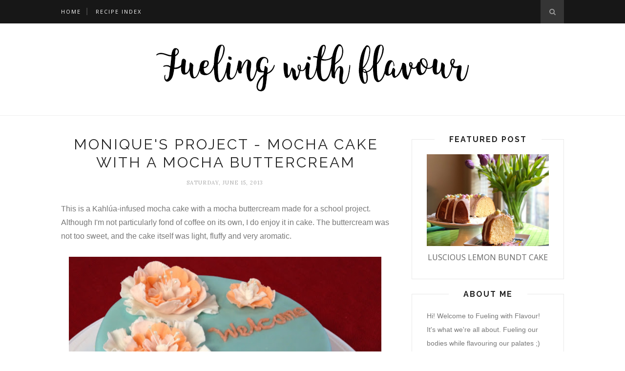

--- FILE ---
content_type: text/html; charset=utf-8
request_url: https://www.google.com/recaptcha/api2/aframe
body_size: 269
content:
<!DOCTYPE HTML><html><head><meta http-equiv="content-type" content="text/html; charset=UTF-8"></head><body><script nonce="N-5-QEFBNql7DZDibq_MvQ">/** Anti-fraud and anti-abuse applications only. See google.com/recaptcha */ try{var clients={'sodar':'https://pagead2.googlesyndication.com/pagead/sodar?'};window.addEventListener("message",function(a){try{if(a.source===window.parent){var b=JSON.parse(a.data);var c=clients[b['id']];if(c){var d=document.createElement('img');d.src=c+b['params']+'&rc='+(localStorage.getItem("rc::a")?sessionStorage.getItem("rc::b"):"");window.document.body.appendChild(d);sessionStorage.setItem("rc::e",parseInt(sessionStorage.getItem("rc::e")||0)+1);localStorage.setItem("rc::h",'1769001147164');}}}catch(b){}});window.parent.postMessage("_grecaptcha_ready", "*");}catch(b){}</script></body></html>

--- FILE ---
content_type: text/javascript; charset=UTF-8
request_url: https://www.fuelingwithflavour.com/feeds/posts/default/-/coffee?alt=json-in-script&callback=related_results_labels_thumbs&max-results=6
body_size: 14851
content:
// API callback
related_results_labels_thumbs({"version":"1.0","encoding":"UTF-8","feed":{"xmlns":"http://www.w3.org/2005/Atom","xmlns$openSearch":"http://a9.com/-/spec/opensearchrss/1.0/","xmlns$blogger":"http://schemas.google.com/blogger/2008","xmlns$georss":"http://www.georss.org/georss","xmlns$gd":"http://schemas.google.com/g/2005","xmlns$thr":"http://purl.org/syndication/thread/1.0","id":{"$t":"tag:blogger.com,1999:blog-1507531202807764535"},"updated":{"$t":"2025-10-13T10:06:13.505-07:00"},"category":[{"term":"cake"},{"term":"vegetarian"},{"term":"main course"},{"term":"tea time"},{"term":"dessert"},{"term":"chocolate"},{"term":"vegan"},{"term":"celebration"},{"term":"cookie"},{"term":"Indian"},{"term":"breakfast"},{"term":"Birthday"},{"term":"chicken"},{"term":"chocolate chip"},{"term":"chocolate cake"},{"term":"berries"},{"term":"loaf"},{"term":"sides"},{"term":"French"},{"term":"banana"},{"term":"brunch"},{"term":"bundt"},{"term":"Sindhi"},{"term":"Chinese"},{"term":"Indonesian"},{"term":"soup"},{"term":"Christmas"},{"term":"rice"},{"term":"lemon"},{"term":"muffins"},{"term":"oatmeal"},{"term":"orange"},{"term":"pancake"},{"term":"walnut"},{"term":"bread"},{"term":"cheesecake"},{"term":"Italian"},{"term":"apple"},{"term":"coffee"},{"term":"cream cheese"},{"term":"fruit"},{"term":"potatoes"},{"term":"cheese"},{"term":"egg whites"},{"term":"egg yolks"},{"term":"gluten-free"},{"term":"peanut butter"},{"term":"tablescape"},{"term":"Dutch"},{"term":"ice cream"},{"term":"waffles"},{"term":"American"},{"term":"Mother's Day"},{"term":"Thai"},{"term":"almond"},{"term":"carrot"},{"term":"cranberry"},{"term":"pork"},{"term":"yogurt"},{"term":"Manadonese"},{"term":"Mexican"},{"term":"applesauce"},{"term":"bars"},{"term":"beer"},{"term":"cauliflower"},{"term":"cupcakes"},{"term":"eggs"},{"term":"fall"},{"term":"garam masala"},{"term":"mushroom"},{"term":"pecan"},{"term":"tofu"},{"term":"Levantine"},{"term":"Tex-Mex"},{"term":"blueberries"},{"term":"hazelnut"},{"term":"pasta"},{"term":"peanut"},{"term":"pie"},{"term":"pumpkin"},{"term":"spice blend"},{"term":"turkey"},{"term":"Easter"},{"term":"English"},{"term":"German"},{"term":"Persian"},{"term":"anniversary"},{"term":"appetizer"},{"term":"beverage"},{"term":"liqueur"},{"term":"pudding"},{"term":"salad"},{"term":"scones"},{"term":"snack"},{"term":"tomato"},{"term":"wine"},{"term":"Father's Day"},{"term":"Fuel with Flavour"},{"term":"Japanese"},{"term":"Lunar New Year"},{"term":"Oma's"},{"term":"Spanish"},{"term":"St. Patrick's Day"},{"term":"Valentine's Day"},{"term":"alternative flour"},{"term":"chia seeds"},{"term":"cinnamon"},{"term":"condiment"},{"term":"eggnog"},{"term":"fish"},{"term":"gelato"},{"term":"goat"},{"term":"keto"},{"term":"lime"},{"term":"mango"},{"term":"noodles"},{"term":"peanut sauce"},{"term":"pineapple"},{"term":"prawns"},{"term":"savory"},{"term":"spice"},{"term":"streusel"},{"term":"sushi"},{"term":"wrap"},{"term":"Brazilian"},{"term":"Creole"},{"term":"Filipino"},{"term":"Greek"},{"term":"Malay"},{"term":"Moroccan"},{"term":"Portuguese"},{"term":"Russian"},{"term":"Southern"},{"term":"Spring"},{"term":"Swedish"},{"term":"Thanksgiving"},{"term":"Vietnamese"},{"term":"asparagus"},{"term":"cocktails"},{"term":"coconut"},{"term":"custard"},{"term":"dressing"},{"term":"flourless"},{"term":"grain-free"},{"term":"granola"},{"term":"grapefruit"},{"term":"honey"},{"term":"lamb"},{"term":"lavender"},{"term":"masala chai"},{"term":"matcha"},{"term":"meringue"},{"term":"paleo"},{"term":"pear"},{"term":"pistachio"},{"term":"prune"},{"term":"puff pastry"},{"term":"rice flour"},{"term":"sandwich"},{"term":"seafood"},{"term":"sour cream"},{"term":"summer"},{"term":"tartine"},{"term":"tempe"}],"title":{"type":"text","$t":"Fueling with Flavour"},"subtitle":{"type":"html","$t":"Authentic recipes made with wholesome and flavorful ingredients by a Spice Islander, featuring exotic regional dishes from cuisines around the world."},"link":[{"rel":"http://schemas.google.com/g/2005#feed","type":"application/atom+xml","href":"https:\/\/www.fuelingwithflavour.com\/feeds\/posts\/default"},{"rel":"self","type":"application/atom+xml","href":"https:\/\/www.blogger.com\/feeds\/1507531202807764535\/posts\/default\/-\/coffee?alt=json-in-script\u0026max-results=6"},{"rel":"alternate","type":"text/html","href":"https:\/\/www.fuelingwithflavour.com\/search\/label\/coffee"},{"rel":"hub","href":"http://pubsubhubbub.appspot.com/"},{"rel":"next","type":"application/atom+xml","href":"https:\/\/www.blogger.com\/feeds\/1507531202807764535\/posts\/default\/-\/coffee\/-\/coffee?alt=json-in-script\u0026start-index=7\u0026max-results=6"}],"author":[{"name":{"$t":"Unknown"},"email":{"$t":"noreply@blogger.com"},"gd$image":{"rel":"http://schemas.google.com/g/2005#thumbnail","width":"16","height":"16","src":"https:\/\/img1.blogblog.com\/img\/b16-rounded.gif"}}],"generator":{"version":"7.00","uri":"http://www.blogger.com","$t":"Blogger"},"openSearch$totalResults":{"$t":"9"},"openSearch$startIndex":{"$t":"1"},"openSearch$itemsPerPage":{"$t":"6"},"entry":[{"id":{"$t":"tag:blogger.com,1999:blog-1507531202807764535.post-5784126481371831564"},"published":{"$t":"2016-09-27T06:00:00.000-07:00"},"updated":{"$t":"2016-11-17T01:54:09.850-08:00"},"category":[{"scheme":"http://www.blogger.com/atom/ns#","term":"American"},{"scheme":"http://www.blogger.com/atom/ns#","term":"beverage"},{"scheme":"http://www.blogger.com/atom/ns#","term":"coffee"},{"scheme":"http://www.blogger.com/atom/ns#","term":"pumpkin"}],"title":{"type":"text","$t":"Pumpkin Spice Latté"},"content":{"type":"html","$t":"\u003Cdiv class=\"separator\" style=\"clear: both; text-align: center;\"\u003E\n\u003Ca href=\"https:\/\/blogger.googleusercontent.com\/img\/b\/R29vZ2xl\/AVvXsEhXrC6Z9LJpZqwyXjaTgVjuSMxdE00q6em2KCHYQjNDJHipE7ysz1djzUfAEn41RstGucqFkDah55sj8Nogk7rqkxl0DMdKEI9ea_QFn5mqMDaOtZ847InBzvMve4pqQLe6ucKvnQ_2QpiS\/s1600\/IMG_2125.JPG\" imageanchor=\"1\" style=\"margin-left: 1em; margin-right: 1em;\"\u003E\u003Cimg border=\"0\" height=\"480\" src=\"https:\/\/blogger.googleusercontent.com\/img\/b\/R29vZ2xl\/AVvXsEhXrC6Z9LJpZqwyXjaTgVjuSMxdE00q6em2KCHYQjNDJHipE7ysz1djzUfAEn41RstGucqFkDah55sj8Nogk7rqkxl0DMdKEI9ea_QFn5mqMDaOtZ847InBzvMve4pqQLe6ucKvnQ_2QpiS\/s640\/IMG_2125.JPG\" width=\"640\" \/\u003E\u003C\/a\u003E\u003C\/div\u003E\n\u003Cdiv class=\"separator\" style=\"clear: both; text-align: center;\"\u003E\n\u003Cbr \/\u003E\u003C\/div\u003E\n\u003Cdiv class=\"separator\" style=\"clear: both; text-align: left;\"\u003E\nFall ... four years in Vancouver and I'm beginning to welcome it! The initial dread of dropping temperatures have been replaced with amazement ... the leaves shedding, the trees turning vibrant hues of gold, auburn, burgundy, mahogany, the fresh, crisp air that calls for a warm shawl, a light coat, my favorite leather gloves, and maybe a few weeks later, a toque!\u003C\/div\u003E\n\u003Cdiv class=\"separator\" style=\"clear: both; text-align: left;\"\u003E\n\u003Cbr \/\u003E\u003C\/div\u003E\n\u003Cdiv class=\"separator\" style=\"clear: both; text-align: center;\"\u003E\n\u003Ca href=\"https:\/\/blogger.googleusercontent.com\/img\/b\/R29vZ2xl\/AVvXsEgbRrmky7U3zcF33kOdEICadlRiyGZPQLU2AAcofrgUBTEcmVXU1Mjt7JXvzqCYil4SQsUnL8g_3CbcThIOPOsQA3S8SqZmDPQZMuh3Is42S2RPhirCgHJOK_aJPC-YDNiOFf3F4lax_976\/s1600\/IMG_2110.JPG\" imageanchor=\"1\" style=\"margin-left: 1em; margin-right: 1em;\"\u003E\u003Cimg border=\"0\" height=\"480\" src=\"https:\/\/blogger.googleusercontent.com\/img\/b\/R29vZ2xl\/AVvXsEgbRrmky7U3zcF33kOdEICadlRiyGZPQLU2AAcofrgUBTEcmVXU1Mjt7JXvzqCYil4SQsUnL8g_3CbcThIOPOsQA3S8SqZmDPQZMuh3Is42S2RPhirCgHJOK_aJPC-YDNiOFf3F4lax_976\/s640\/IMG_2110.JPG\" width=\"640\" \/\u003E\u003C\/a\u003E\u003C\/div\u003E\n\u003Cbr \/\u003E\nActually, you will notice fall is upon you indoors first, then outdoors. And nothing heralds fall better than the release of the Pumpkin Spice Latté, PSL, as it is affectionately called.\u003Cbr \/\u003E\n\u003Cbr \/\u003E\n\u003Cdiv class=\"separator\" style=\"clear: both; text-align: center;\"\u003E\n\u003Ca href=\"https:\/\/blogger.googleusercontent.com\/img\/b\/R29vZ2xl\/AVvXsEi5d2BmlRpIGK0c9MFb4t4HGD_h1lT4VmTiYSBQX1qCXm1BmUspH_-lEA0obaiPDaLQqyVsw0oBZAhb097OKD_KlnxQwoh2rmpigIidHa2NQiquiWup0HJtln7_suL_eqIuDA-lMunUxga7\/s1600\/IMG_2111.JPG\" imageanchor=\"1\" style=\"margin-left: 1em; margin-right: 1em;\"\u003E\u003Cimg border=\"0\" height=\"480\" src=\"https:\/\/blogger.googleusercontent.com\/img\/b\/R29vZ2xl\/AVvXsEi5d2BmlRpIGK0c9MFb4t4HGD_h1lT4VmTiYSBQX1qCXm1BmUspH_-lEA0obaiPDaLQqyVsw0oBZAhb097OKD_KlnxQwoh2rmpigIidHa2NQiquiWup0HJtln7_suL_eqIuDA-lMunUxga7\/s640\/IMG_2111.JPG\" width=\"640\" \/\u003E\u003C\/a\u003E\u003C\/div\u003E\n\u003Cbr \/\u003E\nBut one drink from insert-major-drink-purveyor-here is enough for me to head to the kitchen and fabricate my own pumpkin spice latté. There's so much more flavour, so much more oomph, so much more spice to this that it makes some blustery rainy days actually bearable.\u003Cbr \/\u003E\n\u003Cbr \/\u003E\n\u003Cdiv class=\"separator\" style=\"clear: both; text-align: center;\"\u003E\n\u003Ca href=\"https:\/\/blogger.googleusercontent.com\/img\/b\/R29vZ2xl\/AVvXsEhTTSAv08uSzAUVlMLSC-9I_KECcxqDOBGVDbD7mVodZZ0zvCUtyl5Q5ANJ9QHBgwJhD4VYBoLEWk95Dgqq-rL81hL-PYtoePuD83LaKEHXLzgt8-F_uu7SLTFIlPyg22SdWC-yGdMhOO-r\/s1600\/IMG_2115.JPG\" imageanchor=\"1\" style=\"margin-left: 1em; margin-right: 1em;\"\u003E\u003Cimg border=\"0\" height=\"480\" src=\"https:\/\/blogger.googleusercontent.com\/img\/b\/R29vZ2xl\/AVvXsEhTTSAv08uSzAUVlMLSC-9I_KECcxqDOBGVDbD7mVodZZ0zvCUtyl5Q5ANJ9QHBgwJhD4VYBoLEWk95Dgqq-rL81hL-PYtoePuD83LaKEHXLzgt8-F_uu7SLTFIlPyg22SdWC-yGdMhOO-r\/s640\/IMG_2115.JPG\" width=\"640\" \/\u003E\u003C\/a\u003E\u003C\/div\u003E\n\u003Cbr \/\u003E\nSo when you're starting your day, and the sky is dark and dreary, reach for this belly soothing, heart warming beverage. Seriously, how can you be grumpy after a fabulous treat as this?\u003Cbr \/\u003E\n\u003Cbr \/\u003E\n\u003Cdiv class=\"separator\" style=\"clear: both; text-align: center;\"\u003E\n\u003Ca href=\"https:\/\/blogger.googleusercontent.com\/img\/b\/R29vZ2xl\/AVvXsEgy86R54YE603HRMUcRHaCgSYxHhIIGi7eHc77vQTAXct35K9iYy-0Dwh2yIwzTeUov4GGg_0bNqiGOmVXXYJ9w6qE6qKX791Yl-6RqrgMWCvSF5QknPIYGcePdpYwtN-OPPAFvT_-jGeuX\/s1600\/IMG_2124.JPG\" imageanchor=\"1\" style=\"margin-left: 1em; margin-right: 1em;\"\u003E\u003Cimg border=\"0\" height=\"480\" src=\"https:\/\/blogger.googleusercontent.com\/img\/b\/R29vZ2xl\/AVvXsEgy86R54YE603HRMUcRHaCgSYxHhIIGi7eHc77vQTAXct35K9iYy-0Dwh2yIwzTeUov4GGg_0bNqiGOmVXXYJ9w6qE6qKX791Yl-6RqrgMWCvSF5QknPIYGcePdpYwtN-OPPAFvT_-jGeuX\/s640\/IMG_2124.JPG\" width=\"640\" \/\u003E\u003C\/a\u003E\u003C\/div\u003E\n\u003Cbr \/\u003E\nIt's just a bit tedious the first time, but once you have the pumpkin spice paste and simple syrup in your pantry, it's easy as (pumpkin) pie!\u003Cbr \/\u003E\n\u003Cbr \/\u003E\n\u003Cspan style=\"font-size: large;\"\u003E\u003Ci\u003EPumpkin Spice paste\u003C\/i\u003E\u003C\/span\u003E\u003Cbr \/\u003E\n2 cups pumpkin purée \u003Cbr \/\u003E\n1\/4 cup brown sugar\u003Cbr \/\u003E\n2 tbsp granulated sugar \u003Cbr \/\u003E\n1 tbsp Fuel with Flavour's pumpkin spice\u003Cbr \/\u003E\n1 cup water\u003Cbr \/\u003E\n\u003Cbr \/\u003E\nIn a saucepan, whisk all the ingredients together and simmer until smooth, around 20 minutes. Remove from heat, cool and strain into a jar.\u003Cbr \/\u003E\n\u003Cbr \/\u003E\n\u003Cspan style=\"font-size: large;\"\u003E\u003Ci\u003EVanilla simple syrup\u003C\/i\u003E\u003C\/span\u003E\u003Cbr \/\u003E\n2 vanilla beans\u003Cbr \/\u003E\n1 cup water\u003Cbr \/\u003E\n1\/2 cup granulated sugar\u003Cbr \/\u003E\n1 tbsp vanilla extract\u003Cbr \/\u003E\n\u003Cbr \/\u003E\nScrape the bean into the saucepan, add water and sugar and bring to a simmer until sugar has dissolved. Remove from heat, add the vanilla extract, then cool completely.\u003Cbr \/\u003E\n\u003Cbr \/\u003E\n\u003Cspan style=\"font-size: large;\"\u003E\u003Ci\u003EPumpkin Spice Latté\u003C\/i\u003E\u003C\/span\u003E\u003Cbr \/\u003E\n1\/2 cup milk\u003Cbr \/\u003E\n1 tbsp pumpkin spice syrup\u003Cbr \/\u003E\n1 tsp vanilla simple syrup \u003Cbr \/\u003E\n2 shots espresso \u003Cbr \/\u003E\nWhipped cream\u003Cbr \/\u003E\nPumpkin spice, to garnish.\u003Cbr \/\u003E\n\u003Cbr \/\u003E\nDirections:\u003Cbr \/\u003E\n1. Froth milk in frothing mug. Set aside. \u003Cbr \/\u003E\n2. Add pumpkin spice syrup and vanilla syrup to a cup.\u003Cbr \/\u003E\n3. Pull a double espresso shot into the same cup, then stir to combine. \u003Cbr \/\u003E\n4. Add the frothed milk to the cup.\u003Cbr \/\u003E\n5. Top with a pinch of pumpkin spice.\u003Cbr \/\u003E\n\u003Cdiv\u003E\n\u003C\/div\u003E\n\u003Cdiv\u003E\n\u003Cbr \/\u003E\u003C\/div\u003E\n\u003Cdiv\u003E\nBlues begone ...\u003Cbr \/\u003E\n\u003Cbr \/\u003E\u003C\/div\u003E\n"},"link":[{"rel":"replies","type":"application/atom+xml","href":"https:\/\/www.fuelingwithflavour.com\/feeds\/5784126481371831564\/comments\/default","title":"Post Comments"},{"rel":"replies","type":"text/html","href":"https:\/\/www.fuelingwithflavour.com\/2016\/10\/pumpkin-spice-latte.html#comment-form","title":"0 Comments"},{"rel":"edit","type":"application/atom+xml","href":"https:\/\/www.blogger.com\/feeds\/1507531202807764535\/posts\/default\/5784126481371831564"},{"rel":"self","type":"application/atom+xml","href":"https:\/\/www.blogger.com\/feeds\/1507531202807764535\/posts\/default\/5784126481371831564"},{"rel":"alternate","type":"text/html","href":"https:\/\/www.fuelingwithflavour.com\/2016\/10\/pumpkin-spice-latte.html","title":"Pumpkin Spice Latté"}],"author":[{"name":{"$t":"Unknown"},"email":{"$t":"noreply@blogger.com"},"gd$image":{"rel":"http://schemas.google.com/g/2005#thumbnail","width":"16","height":"16","src":"https:\/\/img1.blogblog.com\/img\/b16-rounded.gif"}}],"media$thumbnail":{"xmlns$media":"http://search.yahoo.com/mrss/","url":"https:\/\/blogger.googleusercontent.com\/img\/b\/R29vZ2xl\/AVvXsEhXrC6Z9LJpZqwyXjaTgVjuSMxdE00q6em2KCHYQjNDJHipE7ysz1djzUfAEn41RstGucqFkDah55sj8Nogk7rqkxl0DMdKEI9ea_QFn5mqMDaOtZ847InBzvMve4pqQLe6ucKvnQ_2QpiS\/s72-c\/IMG_2125.JPG","height":"72","width":"72"},"thr$total":{"$t":"0"}},{"id":{"$t":"tag:blogger.com,1999:blog-1507531202807764535.post-2739766012675024355"},"published":{"$t":"2015-09-14T12:05:00.000-07:00"},"updated":{"$t":"2015-10-05T21:19:13.029-07:00"},"category":[{"scheme":"http://www.blogger.com/atom/ns#","term":"Birthday"},{"scheme":"http://www.blogger.com/atom/ns#","term":"cake"},{"scheme":"http://www.blogger.com/atom/ns#","term":"celebration"},{"scheme":"http://www.blogger.com/atom/ns#","term":"coffee"},{"scheme":"http://www.blogger.com/atom/ns#","term":"walnut"}],"title":{"type":"text","$t":"Espresso and Walnut Cake (Project 1509114)"},"content":{"type":"html","$t":"If you're wondering what all those numbers in the Project stand for ... oh ... you're not? You figured it out? ... Nice! ... But why call it a project? Well, if I have to plan it, prepare for it, and lose some sleep over it, it becomes a project. Almost all of the content ... er, culinary treats, you see on the blog came about while I was rummaging through the pantry. These cakes, on the other hand, need to be planned. And that is why they are projects. Invariably, my projects are usually celebration cakes. And most definitely, they will have taken more than one session in my miniscule kitchen. Besides, it gives me more satisfaction to check off a project that is done, than to just declare that 'dinner is ready'.\u003Cbr \/\u003E\n\u003Cdiv\u003E\n\u003Cbr \/\u003E\n\u003Cdiv class=\"separator\" style=\"clear: both; text-align: center;\"\u003E\n\u003Ca href=\"https:\/\/blogger.googleusercontent.com\/img\/b\/R29vZ2xl\/AVvXsEi9GaghtzXU4geaax_PlnGX0JdMpUPscxt2kfVTwmnzosCX-5aCHoNpS-KTJqyQR6TvgW2tQRURfOolIlg_7jVkErzy578tKA7CqvdmejVDHFCuScU2-wuS_5GVszYIt5pF3A_UEM9v_CeC\/s1600\/IMG_3269.JPG\" imageanchor=\"1\" style=\"margin-left: 1em; margin-right: 1em;\"\u003E\u003Cimg border=\"0\" height=\"640\" src=\"https:\/\/blogger.googleusercontent.com\/img\/b\/R29vZ2xl\/AVvXsEi9GaghtzXU4geaax_PlnGX0JdMpUPscxt2kfVTwmnzosCX-5aCHoNpS-KTJqyQR6TvgW2tQRURfOolIlg_7jVkErzy578tKA7CqvdmejVDHFCuScU2-wuS_5GVszYIt5pF3A_UEM9v_CeC\/s640\/IMG_3269.JPG\" width=\"640\" \/\u003E\u003C\/a\u003E\u003C\/div\u003E\n\u003Cdiv\u003E\n\u003Cbr \/\u003E\u003C\/div\u003E\n\u003Cdiv\u003E\n\u003Cbr \/\u003E\u003C\/div\u003E\n\u003Cdiv\u003E\nMonique's cake is a coffee themed one. She had an \u003Ca href=\"http:\/\/www.fuelingwithflavour.com\/2014\/09\/project-140911-moniques-espresso-cake.html\" target=\"_blank\"\u003EEspresso Cake\u003C\/a\u003E last year. And an \u003Ca href=\"http:\/\/www.fuelingwithflavour.com\/2013\/09\/project-130911-moniques-espresso.html\" target=\"_blank\"\u003EEspresso Chiffon Cake\u0026nbsp;\u003C\/a\u003Ethe year before. And ... as a school project she made \u003Ca href=\"http:\/\/www.fuelingwithflavour.com\/2013\/06\/moniques-project-mocha-cake-with-mocha.html\" target=\"_blank\"\u003EMocha Cake\u003C\/a\u003E.\u0026nbsp;Oh wow! For someone who gets dizzy after drinking coffee, she sure loves it in her cakes. And insists on a shot of Kahlua in them for good measure. I love coffee in my cakes as well, and I'm always happy to indulge. I've already lined up another Mocha Nougat Cake for her next year ;)\u003C\/div\u003E\n\u003Cdiv\u003E\n\u003Cbr \/\u003E\u003C\/div\u003E\n\u003Cdiv\u003E\n\u003Cbr \/\u003E\u003C\/div\u003E\n\u003Cdiv class=\"separator\" style=\"clear: both; text-align: center;\"\u003E\n\u003Ca href=\"https:\/\/blogger.googleusercontent.com\/img\/b\/R29vZ2xl\/AVvXsEgIEv7kQaJe4Bunf9xgNtZiV2YJ7izbM56Jac7OkZ4hOetqvGRJR8HFqYKOwBK0rSY5P5LDpD285ueJ4thjz7qh1BLGReHtTaWwtUOqKyL5mne8-5_FD6IHmi6iMeY8hJ6TXtOI9OVnGFZn\/s1600\/IMG_3255.JPG\" imageanchor=\"1\" style=\"margin-left: 1em; margin-right: 1em;\"\u003E\u003Cimg border=\"0\" height=\"640\" src=\"https:\/\/blogger.googleusercontent.com\/img\/b\/R29vZ2xl\/AVvXsEgIEv7kQaJe4Bunf9xgNtZiV2YJ7izbM56Jac7OkZ4hOetqvGRJR8HFqYKOwBK0rSY5P5LDpD285ueJ4thjz7qh1BLGReHtTaWwtUOqKyL5mne8-5_FD6IHmi6iMeY8hJ6TXtOI9OVnGFZn\/s640\/IMG_3255.JPG\" width=\"426\" \/\u003E\u003C\/a\u003E\u003C\/div\u003E\n\u003Cbr \/\u003E\nI loved that huge chocolate screen sitting on her cake. It was like a canvas... an installation ... and Joy went gaga decorating it. Clearly we were going Salvador Dali on her cake.\u003Cbr \/\u003E\n\u003Cbr \/\u003E\n\u003Cdiv class=\"separator\" style=\"clear: both; text-align: center;\"\u003E\n\u003C\/div\u003E\n\u003Cdiv class=\"separator\" style=\"clear: both; text-align: center;\"\u003E\n\u003Ca href=\"https:\/\/blogger.googleusercontent.com\/img\/b\/R29vZ2xl\/AVvXsEjkcJrr-xZMIHLsyBmlQlHxodg58yPRIApTJzkuI059Dd4UfDCoVzyl-ViFvj7avrLvEAkGfGBnhp5IyQacjNBfWLeoTJUlZhQmkX_Kw0ULhofTftFGZP8BE1b8ORLyyGxe-EDHJ7S5L4tU\/s1600\/IMG_3281.JPG\" imageanchor=\"1\" style=\"margin-left: 1em; margin-right: 1em;\"\u003E\u003Cimg border=\"0\" height=\"640\" src=\"https:\/\/blogger.googleusercontent.com\/img\/b\/R29vZ2xl\/AVvXsEjkcJrr-xZMIHLsyBmlQlHxodg58yPRIApTJzkuI059Dd4UfDCoVzyl-ViFvj7avrLvEAkGfGBnhp5IyQacjNBfWLeoTJUlZhQmkX_Kw0ULhofTftFGZP8BE1b8ORLyyGxe-EDHJ7S5L4tU\/s640\/IMG_3281.JPG\" width=\"480\" \/\u003E\u003C\/a\u003E\u003C\/div\u003E\n\u003Cbr \/\u003E\nThis cross section was taken the day after and this baby remained intact. This cake is sassy, yet sturdy, even with the humongous Dali-esque chocolate on it. This recipe is a keeper! Just look at those pretty little layers ;)\u003Cbr \/\u003E\n\u003Cbr \/\u003E\n\u003Cbr \/\u003E\n\u003Cspan style=\"font-size: large;\"\u003EEspresso Cake\u003C\/span\u003E\u003Cbr \/\u003E\n\u003Cbr \/\u003E\nIngredients:\u003Cbr \/\u003E\nScant 2 cups (225g) cake flour\u003Cbr \/\u003E\n3\/4 tsp baking powder\u003Cbr \/\u003E\n1-1\/2 cups (150 ml) milk\u003Cbr \/\u003E\n1-1\/2 cups (150 ml) vegetable oil\u003Cbr \/\u003E\n12 large (375 ml) egg whites\u003Cbr \/\u003E\n3\/4 cup (150 g) granulated sugar \u003Cbr \/\u003E\n3\/4 tsp cream of tartar \u003Cbr \/\u003E\n1\/2 tsp salt\u003Cbr \/\u003E\n12 large egg yolks\u003Cbr \/\u003E\n1\/4 cup + 2 tbsp (75 g) sugar\u003Cbr \/\u003E\n\u003Cbr \/\u003E\nDirections:\u003Cbr \/\u003E\n1. Prepare 2 9-inch pans by greasing, flouring, and then lining it with parchment paper on the bottom.\u003Cbr \/\u003E\n2. In a small bowl, mix together the milk and the vegetable oil. Set this aside. \u003Cbr \/\u003E\n3. In another small bowl, whisk together the cake flour and baking powder. Set aside as well.\u003Cbr \/\u003E\n\u003Cbr \/\u003E\n4. Preheat your oven to 325F.\u003Cbr \/\u003E\n5. In the bowl of your stand mixer with the whisk attachment, whisk the egg whites until it all turns frothy.\u003Cbr \/\u003E\n6. Add the sugar, cream of tartar and the salt and keep on whisking until soft peaks form. Remove from the stand mixer and set this aside.\u003Cbr \/\u003E\n\u003Cbr \/\u003E\n7. With a fresh bowl and the paddle attachment, beat egg yolks and sugar until light and fluffy.\u003Cbr \/\u003E\n8. To this, alternate adding the flour and milk mixture.\u003Cbr \/\u003E\n9. Gently fold in the egg whites, taking care not to overmix and deflate it. God forbid!\u003Cbr \/\u003E\n10. Pour the batter into the prepared pans.\u003Cbr \/\u003E\n11. Bake for 20-25 minutes until a skewer comes out clean. \u003Cbr \/\u003E\n12. Optional: Brush a little coffee liqueur on the surface for an even more intense coffee aroma.\u003Cbr \/\u003E\n\u003Cbr \/\u003E\n\u003Cbr \/\u003E\n\u003Cspan style=\"font-size: large;\"\u003E Coffee Walnut Cake\u003C\/span\u003E\u003Cbr \/\u003E\n... a recipe adapted from Nigella's to make 2 9-inch layers.\u003C\/div\u003E\n\u003Cdiv\u003E\n\u003Cbr \/\u003E\nIngredients:\u003Cbr \/\u003E\n75 grams walnut pieces\u003Cbr \/\u003E\n1-1\/2 cups (340 g) caster sugar, separated\u003Cbr \/\u003E\n2-1\/2 cups (340 g) softened butter\u003Cbr \/\u003E\n2-1\/2 cups (300 g) flour \u003Cbr \/\u003E\n6 tsp instant espresso powder\u003Cbr \/\u003E\n3 tsp baking powder\u003Cbr \/\u003E\n1 tsp baking soda\u003C\/div\u003E\n\u003Cdiv\u003E\nPinch of salt\u003Cbr \/\u003E\n6 large eggs (or 4 eggs and 5 yolks)\u003Cbr \/\u003E\n2- 3 tbsp milk\u003Cbr \/\u003E\n\u003Cbr \/\u003E\nDirections:\u003Cbr \/\u003E\n1. Prepare 2 9-inch pans by greasing, flouring, and then lining it with parchment paper on the bottom.\u003Cbr \/\u003E\n2. In a medium sized bowl, whisk the flour, espresso powder, baking powder, baking soda and salt.\u003C\/div\u003E\n\u003Cdiv\u003E\n3. In a food processor, blitz the walnut with 1\/2 cup of the sugar until it resembles coarse crumbs.\u003C\/div\u003E\n\u003Cdiv\u003E\n\u003Cbr \/\u003E\u003C\/div\u003E\n\u003Cdiv\u003E\n4. In the bowl of a stand mixer, cream the butter with 1 cup of the sugar.\u003C\/div\u003E\n\u003Cdiv\u003E\n5. Add the eggs, one at a time.\u003C\/div\u003E\n\u003Cdiv\u003E\n6. Now is a good time to preheat the oven to 350F.\u003C\/div\u003E\n\u003Cdiv\u003E\n\u003Cbr \/\u003E\u003C\/div\u003E\n\u003Cdiv\u003E\n7. Reduce the speed to the lowest, then fold in the flour mix, then the crushed walnuts, adding that bit of milk to thin it out as needed.\u003C\/div\u003E\n\u003Cdiv\u003E\n8. Pour into the prepared pans and bake  for 25-30 minutes until the cake has risen and turned golden. It also needs to pass the skewer test. \u003Cbr \/\u003E\n9. Cool in the rack for 10 minutes before removing it from the pan to cool completely. \u003Cbr \/\u003E\n10. Again optional: Coffee liqueur on the cake tops makes it more decadent.\u003Cbr \/\u003E\n\u003Cbr \/\u003E\nFrost with \u003Ci\u003E\u003Ca href=\"http:\/\/www.fuelingwithflavour.com\/2015\/09\/italian-buttercream.html\" target=\"_blank\"\u003EItalian meringue buttercream\u003C\/a\u003E\u003C\/i\u003E and decorate to your inner Gaudi ...\u003Cbr \/\u003E\n\u003Cbr \/\u003E\n\u003Cbr \/\u003E\n\u003Cbr \/\u003E\n\u003Cdiv\u003E\n\u003Cbr \/\u003E\u003C\/div\u003E\n\u003C\/div\u003E\n"},"link":[{"rel":"replies","type":"application/atom+xml","href":"https:\/\/www.fuelingwithflavour.com\/feeds\/2739766012675024355\/comments\/default","title":"Post Comments"},{"rel":"replies","type":"text/html","href":"https:\/\/www.fuelingwithflavour.com\/2015\/09\/espresso-and-walnut-cake.html#comment-form","title":"0 Comments"},{"rel":"edit","type":"application/atom+xml","href":"https:\/\/www.blogger.com\/feeds\/1507531202807764535\/posts\/default\/2739766012675024355"},{"rel":"self","type":"application/atom+xml","href":"https:\/\/www.blogger.com\/feeds\/1507531202807764535\/posts\/default\/2739766012675024355"},{"rel":"alternate","type":"text/html","href":"https:\/\/www.fuelingwithflavour.com\/2015\/09\/espresso-and-walnut-cake.html","title":"Espresso and Walnut Cake (Project 1509114)"}],"author":[{"name":{"$t":"Unknown"},"email":{"$t":"noreply@blogger.com"},"gd$image":{"rel":"http://schemas.google.com/g/2005#thumbnail","width":"16","height":"16","src":"https:\/\/img1.blogblog.com\/img\/b16-rounded.gif"}}],"media$thumbnail":{"xmlns$media":"http://search.yahoo.com/mrss/","url":"https:\/\/blogger.googleusercontent.com\/img\/b\/R29vZ2xl\/AVvXsEi9GaghtzXU4geaax_PlnGX0JdMpUPscxt2kfVTwmnzosCX-5aCHoNpS-KTJqyQR6TvgW2tQRURfOolIlg_7jVkErzy578tKA7CqvdmejVDHFCuScU2-wuS_5GVszYIt5pF3A_UEM9v_CeC\/s72-c\/IMG_3269.JPG","height":"72","width":"72"},"thr$total":{"$t":"0"}},{"id":{"$t":"tag:blogger.com,1999:blog-1507531202807764535.post-87022560911874803"},"published":{"$t":"2015-05-23T19:46:00.000-07:00"},"updated":{"$t":"2015-05-26T20:06:35.765-07:00"},"category":[{"scheme":"http://www.blogger.com/atom/ns#","term":"coffee"},{"scheme":"http://www.blogger.com/atom/ns#","term":"dessert"},{"scheme":"http://www.blogger.com/atom/ns#","term":"gelato"},{"scheme":"http://www.blogger.com/atom/ns#","term":"ice cream"}],"title":{"type":"text","$t":"Belle's Gelateria : Kopikolato Espresso Gelato "},"content":{"type":"html","$t":"This recipe is going straight to the 'to make again' pile. In a house full of coffee-consumers, this long-awaited gelato was finished with alarming speed. Delightfully refreshing, it's just the right balance of not overly bitter nor overly sweet.\u003Cbr \/\u003E\n\u003Cbr \/\u003E\n\u003Ca href=\"https:\/\/blogger.googleusercontent.com\/img\/b\/R29vZ2xl\/AVvXsEh97Eu8zlFFznQES7OwUQOlODVgApE0ES4b1hY6LAOh_bSPWb_f5YtwjGJJ8h5ROSNRRfqZJ6FtaVmJBm5JuFTdKe6-si6flqN5EXbrV_gb0drdMgqQDGWN28KWgw_onA9Y66B4LphmYNVr\/s1600\/FullSizeRender-785151.jpg\"\u003E\u003Cimg alt=\"\" border=\"0\" height=\"480\" id=\"BLOGGER_PHOTO_ID_6153377248900098562\" src=\"https:\/\/blogger.googleusercontent.com\/img\/b\/R29vZ2xl\/AVvXsEh97Eu8zlFFznQES7OwUQOlODVgApE0ES4b1hY6LAOh_bSPWb_f5YtwjGJJ8h5ROSNRRfqZJ6FtaVmJBm5JuFTdKe6-si6flqN5EXbrV_gb0drdMgqQDGWN28KWgw_onA9Y66B4LphmYNVr\/s640\/FullSizeRender-785151.jpg\" width=\"640\" \/\u003E\u003C\/a\u003E\u003Cbr \/\u003E\n\u003Cbr \/\u003E\nOrganic beans from San Francisco Bay Rainforest Blend were used to make the espresso. Full bodied with lively citrus notes, it mentioned. Nice!\u003Cbr \/\u003E\n\u003Cbr \/\u003E\nI pulled each of the three shots twice... only because we still needed to have a good sleep after dinner and dessert :) Yes, coffee in cakes have been keeping me awake after hours. What I would give to go back to those days when I was having an Irish coffee or Mexicano after dinner...\u003Cbr \/\u003E\n\u003Cbr \/\u003E\nIngredients:\u003Cbr \/\u003E\n1-1\/2 cup cream\u003Cbr \/\u003E\n1-1\/2 cup milk\u003Cbr \/\u003E\n\u003Cbr \/\u003E\n1 cup milk\u003Cbr \/\u003E\n1 cup espresso\u003Cbr \/\u003E\n1\/2 cup sugar\u003Cbr \/\u003E\n3 tbsp cornstarch\u003Cbr \/\u003E\na pinch of sea salt\u003Cbr \/\u003E\n\u003Cbr \/\u003E\nDirections:\u003Cbr \/\u003E\n1. In a saucepan, simmer the cream and 1-1\/2 cup of milk.\u003Cbr \/\u003E\n2. In bowl, whisk together 1\/2 cup milk, espresso, sugar, cornstarch, and sea salt.\u003Cbr \/\u003E\n\u003Cbr \/\u003E\n3. Once the mixture in the saucepan is simmering, add the contents of the bowl until combined.\u003Cbr \/\u003E\n4. Stir over medium to medium-low heat until the mixture boils and thickens and coats the spoon (about 15 minutes).\u003Cbr \/\u003E\n\u003Cbr \/\u003E\n5. Remove from heat, then strain and cool until room temperature.\u003Cbr \/\u003E\n6. Cover and refrigerate for two hours or overnight.\u003Cbr \/\u003E\n\u003Cbr \/\u003E\n7. Whisk again before churning using the gelato paddle for about 40 minutes.\u003Cbr \/\u003E\n\u003Cdiv class=\"mobile-photo\"\u003E\n\u003Cbr \/\u003E\u003C\/div\u003E\n\u003Cdiv class=\"mobile-photo\"\u003E\n\u003Cbr \/\u003E\u003C\/div\u003E\n\u003Cdiv class=\"mobile-photo\"\u003E\n\u003Cbr \/\u003E\u003C\/div\u003E\n\u003Cdiv class=\"mobile-photo\"\u003E\n\u003Cbr \/\u003E\u003C\/div\u003E\n\u003Cdiv class=\"mobile-photo\"\u003E\n\u003Cbr \/\u003E\u003C\/div\u003E\n\u003Cdiv class=\"mobile-photo\"\u003E\n\u003Cbr \/\u003E\u003C\/div\u003E\n"},"link":[{"rel":"replies","type":"application/atom+xml","href":"https:\/\/www.fuelingwithflavour.com\/feeds\/87022560911874803\/comments\/default","title":"Post Comments"},{"rel":"replies","type":"text/html","href":"https:\/\/www.fuelingwithflavour.com\/2015\/05\/belles-gelateria-kopikolato-espresso.html#comment-form","title":"0 Comments"},{"rel":"edit","type":"application/atom+xml","href":"https:\/\/www.blogger.com\/feeds\/1507531202807764535\/posts\/default\/87022560911874803"},{"rel":"self","type":"application/atom+xml","href":"https:\/\/www.blogger.com\/feeds\/1507531202807764535\/posts\/default\/87022560911874803"},{"rel":"alternate","type":"text/html","href":"https:\/\/www.fuelingwithflavour.com\/2015\/05\/belles-gelateria-kopikolato-espresso.html","title":"Belle's Gelateria : Kopikolato Espresso Gelato "}],"author":[{"name":{"$t":"Unknown"},"email":{"$t":"noreply@blogger.com"},"gd$image":{"rel":"http://schemas.google.com/g/2005#thumbnail","width":"16","height":"16","src":"https:\/\/img1.blogblog.com\/img\/b16-rounded.gif"}}],"media$thumbnail":{"xmlns$media":"http://search.yahoo.com/mrss/","url":"https:\/\/blogger.googleusercontent.com\/img\/b\/R29vZ2xl\/AVvXsEh97Eu8zlFFznQES7OwUQOlODVgApE0ES4b1hY6LAOh_bSPWb_f5YtwjGJJ8h5ROSNRRfqZJ6FtaVmJBm5JuFTdKe6-si6flqN5EXbrV_gb0drdMgqQDGWN28KWgw_onA9Y66B4LphmYNVr\/s72-c\/FullSizeRender-785151.jpg","height":"72","width":"72"},"thr$total":{"$t":"0"}},{"id":{"$t":"tag:blogger.com,1999:blog-1507531202807764535.post-7880567592835170386"},"published":{"$t":"2015-03-15T19:25:00.000-07:00"},"updated":{"$t":"2015-12-28T00:57:22.908-08:00"},"category":[{"scheme":"http://www.blogger.com/atom/ns#","term":"beer"},{"scheme":"http://www.blogger.com/atom/ns#","term":"bundt"},{"scheme":"http://www.blogger.com/atom/ns#","term":"chocolate"},{"scheme":"http://www.blogger.com/atom/ns#","term":"chocolate cake"},{"scheme":"http://www.blogger.com/atom/ns#","term":"coffee"},{"scheme":"http://www.blogger.com/atom/ns#","term":"St. Patrick's Day"}],"title":{"type":"text","$t":"Chocolate Stout Bundt"},"content":{"type":"html","$t":"\u003Cdiv class=\"separator\" style=\"clear: both; text-align: center;\"\u003E\n\u003C\/div\u003E\n\u003Cdiv class=\"separator\" style=\"clear: both; text-align: left;\"\u003E\n\u003Cbr \/\u003E\u003C\/div\u003E\n\u003Cdiv class=\"separator\" style=\"clear: both; text-align: left;\"\u003E\n\u003Cbr \/\u003E\u003C\/div\u003E\n\u003Cdiv class=\"separator\" style=\"clear: both; text-align: center;\"\u003E\n\u003Ca href=\"https:\/\/blogger.googleusercontent.com\/img\/b\/R29vZ2xl\/AVvXsEgWnX58WaDpSOhAnID8kYfTS2f-mfhsDHgl7g-cV6fxEOyG0z6ojaQrceaOobn8S-W_elYCDAitVeaMLPyTx2ztx_jaaSAHDbw3MFjubGwPyTuRaCadNz3lXWn4D-EMHYxkYSILa-uCBZ4r\/s1600\/IMG_8401.JPG\" imageanchor=\"1\" style=\"margin-left: 1em; margin-right: 1em;\"\u003E\u003Cimg border=\"0\" src=\"https:\/\/blogger.googleusercontent.com\/img\/b\/R29vZ2xl\/AVvXsEgWnX58WaDpSOhAnID8kYfTS2f-mfhsDHgl7g-cV6fxEOyG0z6ojaQrceaOobn8S-W_elYCDAitVeaMLPyTx2ztx_jaaSAHDbw3MFjubGwPyTuRaCadNz3lXWn4D-EMHYxkYSILa-uCBZ4r\/s1600\/IMG_8401.JPG\" height=\"640\" width=\"640\" \/\u003E\u003C\/a\u003E\u003C\/div\u003E\n\u003Cdiv class=\"separator\" style=\"clear: both; text-align: center;\"\u003E\n\u003Cbr \/\u003E\u003C\/div\u003E\n\u003Cdiv class=\"separator\" style=\"clear: both; text-align: left;\"\u003E\nSt. Patrick's Day is upon us and since I don't have potatoes on hand, that rules out any mains in that cuisine ... LOL!\u003C\/div\u003E\n\u003Cbr \/\u003E\nHowever, beer is in plentiful supply and we have stock of George Vancouver's amazing CCCP - Czar's Chocolate Coffee Porter and this will be an amazing base for this chocolate Bundt cake that I am embarking upon.\u003Cbr \/\u003E\n\u003Cbr \/\u003E\n\u003Cdiv class=\"separator\" style=\"clear: both; text-align: center;\"\u003E\n\u003Ca href=\"https:\/\/blogger.googleusercontent.com\/img\/b\/R29vZ2xl\/AVvXsEjQh47N5cE008MPTK8v7jGCx5-PWzwnPpp53Qy23O2iBWj2PtWS3uBWbqAi96KTgWUrX0eZ9TgYejAGcp895IJpGfisPPKoHShFyeJWeMgZD5Dqz_hsXDkzy0y1AyRVUlCeFkecMhA49JEy\/s1600\/IMG_8399.JPG\" imageanchor=\"1\" style=\"margin-left: 1em; margin-right: 1em;\"\u003E\u003Cimg border=\"0\" src=\"https:\/\/blogger.googleusercontent.com\/img\/b\/R29vZ2xl\/AVvXsEjQh47N5cE008MPTK8v7jGCx5-PWzwnPpp53Qy23O2iBWj2PtWS3uBWbqAi96KTgWUrX0eZ9TgYejAGcp895IJpGfisPPKoHShFyeJWeMgZD5Dqz_hsXDkzy0y1AyRVUlCeFkecMhA49JEy\/s1600\/IMG_8399.JPG\" height=\"640\" width=\"640\" \/\u003E\u003C\/a\u003E\u003C\/div\u003E\n\u003Cdiv class=\"separator\" style=\"clear: both; text-align: left;\"\u003E\n\u003Cbr \/\u003E\u003C\/div\u003E\n\u003Cdiv class=\"separator\" style=\"clear: both; text-align: left;\"\u003E\n\u003Cbr \/\u003E\u003C\/div\u003E\nOne can use Guinness for this recipe but it would be exponentially better to get a bottle of your locally brewed chocolate stout or coffee stout to get more bang for your buck, or in this case, more bang for your Bundt.\u003Cbr \/\u003E\n\u003Cbr \/\u003E\nThis recipe makes 2 Bundt cakes, both of which never made it past the second day. \u003Cbr \/\u003E\n\u003Cbr \/\u003E\nIngredients:\u003Cbr \/\u003E\n1-1\/2 cup CCCP Stout \u003Cbr \/\u003E\n1-1\/2 cup (3 sticks) unsalted butter\u003Cbr \/\u003E\n1-1\/4 cup Dutch-process cocoa powder \u003Cbr \/\u003E\n3-1\/4 cups all purpose flour\u003Cbr \/\u003E\n2-1\/2 cups sugar\u003Cbr \/\u003E\n2-1\/2 tsp baking soda\u003Cbr \/\u003E\n3\/4 teaspoon salt\u003Cbr \/\u003E\n3 large eggs\u003Cbr \/\u003E\n1 cup yogurt\u003Cbr \/\u003E\n\u003Cbr \/\u003E\nFor the ganache:\u003Cbr \/\u003E\n250 grams \u0026lt;70% chopped chocolate\u003Cbr \/\u003E\n1\/2 cup heavy cream\u003Cbr \/\u003E\n1 tbsp instant espresso powder\u003Cbr \/\u003E\nIf needed:\u003Cbr \/\u003E\nSome more CCCP Stout (to get a drizzling consistency)\u003Cbr \/\u003E\n\u003Cbr \/\u003E\nDirections:\u003Cbr \/\u003E\n1. Butter two Bundt pans, I used 1 large and 1 small one.\u003Cbr \/\u003E\n2. In a large saucepan, melt the butter, then whisk in the stout and the cocoa. Let this cool to touch.\u003Cbr \/\u003E\n\u003Cbr \/\u003E\n3. In a medium bowl, whisk together the flour, sugar, baking soda and salt.\u003Cbr \/\u003E\n4. In a stand mixer, beat the eggs with the yogurt until combined.\u003Cbr \/\u003E\n\u003Cbr \/\u003E\n5. Now is a good time to preheat oven to 350°F. \u003Cbr \/\u003E\n6. Slowly pour the stout and chocolate mixture into the egg mixture and beat until combined.\u003Cbr \/\u003E\n\u003Cbr \/\u003E\n7. On the lowest speed, fold in the flour mixture.\u003Cbr \/\u003E\n8. Pour batter into prepared Bundt pans.\u003Cbr \/\u003E\n9. Bake until it passes the skeet test, for the small Bundt this took 35 minutes and for the large 45 minutes.\u003Cbr \/\u003E\n\u003Cbr \/\u003E\n10. Cool completely in a wire rack before attempting to unmold, and if you were generous with your buttering, this shouldn't be a problem.\u003Cbr \/\u003E\n\u003Cbr \/\u003E\nMaking the ganache:\u003Cbr \/\u003E\n11. Place the chopped chocolate, heavy cream, instant espresso powder in a microwave safe bowl, and give it 3 or 4 30 second bursts, stirring vigorously in between.\u003Cbr \/\u003E\n12. If needed, thin the ganache with more CCCP Stout.\u003Cbr \/\u003E\n13. Drizzle over the top of cooled Bundt cakes.\u003Cbr \/\u003E\n14. Enjoy with some Irish coffee.\u003Cbr \/\u003E\n\u003Cdiv\u003E\n\u003Cbr \/\u003E\u003C\/div\u003E\n"},"link":[{"rel":"replies","type":"application/atom+xml","href":"https:\/\/www.fuelingwithflavour.com\/feeds\/7880567592835170386\/comments\/default","title":"Post Comments"},{"rel":"replies","type":"text/html","href":"https:\/\/www.fuelingwithflavour.com\/2015\/03\/st.html#comment-form","title":"0 Comments"},{"rel":"edit","type":"application/atom+xml","href":"https:\/\/www.blogger.com\/feeds\/1507531202807764535\/posts\/default\/7880567592835170386"},{"rel":"self","type":"application/atom+xml","href":"https:\/\/www.blogger.com\/feeds\/1507531202807764535\/posts\/default\/7880567592835170386"},{"rel":"alternate","type":"text/html","href":"https:\/\/www.fuelingwithflavour.com\/2015\/03\/st.html","title":"Chocolate Stout Bundt"}],"author":[{"name":{"$t":"Unknown"},"email":{"$t":"noreply@blogger.com"},"gd$image":{"rel":"http://schemas.google.com/g/2005#thumbnail","width":"16","height":"16","src":"https:\/\/img1.blogblog.com\/img\/b16-rounded.gif"}}],"media$thumbnail":{"xmlns$media":"http://search.yahoo.com/mrss/","url":"https:\/\/blogger.googleusercontent.com\/img\/b\/R29vZ2xl\/AVvXsEgWnX58WaDpSOhAnID8kYfTS2f-mfhsDHgl7g-cV6fxEOyG0z6ojaQrceaOobn8S-W_elYCDAitVeaMLPyTx2ztx_jaaSAHDbw3MFjubGwPyTuRaCadNz3lXWn4D-EMHYxkYSILa-uCBZ4r\/s72-c\/IMG_8401.JPG","height":"72","width":"72"},"thr$total":{"$t":"0"}},{"id":{"$t":"tag:blogger.com,1999:blog-1507531202807764535.post-8748203421141539173"},"published":{"$t":"2014-09-11T20:00:00.003-07:00"},"updated":{"$t":"2015-11-14T15:41:39.010-08:00"},"category":[{"scheme":"http://www.blogger.com/atom/ns#","term":"Birthday"},{"scheme":"http://www.blogger.com/atom/ns#","term":"cake"},{"scheme":"http://www.blogger.com/atom/ns#","term":"celebration"},{"scheme":"http://www.blogger.com/atom/ns#","term":"coffee"}],"title":{"type":"text","$t":"Monique's Espresso Cake (Project 1409114)"},"content":{"type":"html","$t":"\u003Cdiv dir=\"ltr\" style=\"text-align: left;\" trbidi=\"on\"\u003E\n\u003Cdiv class=\"separator\" style=\"clear: both; text-align: center;\"\u003E\n\u003Ca href=\"https:\/\/blogger.googleusercontent.com\/img\/b\/R29vZ2xl\/AVvXsEhd4emRnPJwH0SZh74ejJ7kKG_JNDp3T8bsg780lWluT5ymXqv7hyphenhyphenIvl9uQplwmJhZcJ62c8AL0s9Aq3MB6Cm4o9FITUmAnoQ2_ShxulgD-NQHrr2MbrJ0umoGI1w6ObBAHtNRXD3csM_Eu\/s1600\/IMG_6584.JPG\" imageanchor=\"1\" style=\"margin-left: 1em; margin-right: 1em;\"\u003E\u003Cimg border=\"0\" height=\"640\" src=\"https:\/\/blogger.googleusercontent.com\/img\/b\/R29vZ2xl\/AVvXsEhd4emRnPJwH0SZh74ejJ7kKG_JNDp3T8bsg780lWluT5ymXqv7hyphenhyphenIvl9uQplwmJhZcJ62c8AL0s9Aq3MB6Cm4o9FITUmAnoQ2_ShxulgD-NQHrr2MbrJ0umoGI1w6ObBAHtNRXD3csM_Eu\/s640\/IMG_6584.JPG\" width=\"640\" \/\u003E\u003C\/a\u003E\u003C\/div\u003E\n\u003Cdiv class=\"separator\" style=\"clear: both; text-align: center;\"\u003E\n\u003Cbr \/\u003E\u003C\/div\u003E\n\u003Cdiv class=\"separator\" style=\"clear: both; text-align: center;\"\u003E\n\u003Ca href=\"https:\/\/blogger.googleusercontent.com\/img\/b\/R29vZ2xl\/AVvXsEjdwdD9Z6UUfPTgf6RZqMa-JnXR3pRUAuEEMIJESzFac05oFZHr1TGePLtIWLopjVfI_rvuB-z-siEGXoOwih6r0cek4vTulUhlcMWljnFxHlGbUcl7Ofmj4JFEgG_YPQFmPVUpLJZsYf6L\/s1600\/IMG_6537.JPG\" imageanchor=\"1\" style=\"margin-left: 1em; margin-right: 1em;\"\u003E\u003Cimg border=\"0\" height=\"640\" src=\"https:\/\/blogger.googleusercontent.com\/img\/b\/R29vZ2xl\/AVvXsEjdwdD9Z6UUfPTgf6RZqMa-JnXR3pRUAuEEMIJESzFac05oFZHr1TGePLtIWLopjVfI_rvuB-z-siEGXoOwih6r0cek4vTulUhlcMWljnFxHlGbUcl7Ofmj4JFEgG_YPQFmPVUpLJZsYf6L\/s640\/IMG_6537.JPG\" width=\"640\" \/\u003E\u003C\/a\u003E\u003C\/div\u003E\n\u003Cbr \/\u003E\nMonique is not a big fan of coffee, but surprisingly loves all things mocha. And in all seriousness, this caffeinated cake packs quite a punch. Loved how the espresso shines through. For an extra dose of coffee aroma, Kahlua was called to the occassion. Monique loved the cake. I slept well ;)\u003Cbr \/\u003E\n\u003Cbr \/\u003E\nIngredients:\u003Cbr \/\u003E\n1 cup hot brewed coffee\u003Cbr \/\u003E\n3 tbsp instant espresso\u003Cbr \/\u003E\n3 cups unbleached all-purpose flour, plus more for the pan\u003Cbr \/\u003E\n2-1\/2 tsp baking powder\u003Cbr \/\u003E\n1\/2 tsp fine sea salt\u003Cbr \/\u003E\n2 sticks (225g) unsalted butter, chilled and cut into 1\/2-inch cubes\u003Cbr \/\u003E\n2 cups superfine sugar\u003Cbr \/\u003E\n1 tsp vanilla extract\u003Cbr \/\u003E\n4 large eggs, at room temperature, separated\u003Cbr \/\u003E\n\u003Cbr \/\u003E\nCake syrup:\u003Cbr \/\u003E\n1 shot of Kahlua\u003Cbr \/\u003E\n1\/4 cup simple syrup\u003Cbr \/\u003E\n\u003Cbr \/\u003E\n1 recipe \u003Ca href=\"http:\/\/www.fuelingwithflavour.com\/2014\/09\/creme-patissiere.html\"\u003E\u003Ci\u003E\u003Cspan style=\"color: black;\"\u003Ecreme patissiere\u003C\/span\u003E\u003C\/i\u003E\u003C\/a\u003E\u003Cbr \/\u003E\n1 recipe Swiss vanilla buttercream\u003Cbr \/\u003E\n\u003Cbr \/\u003E\nDirections\u003Cbr \/\u003E\n1. Butter and flour the cake pans.\u003Cbr \/\u003E\n2. In a glass measuring cup, stir the brewed coffee and espresso powder together and set aside to cool.\u003Cbr \/\u003E\n\u003Cbr \/\u003E\n3. Sift together flour, baking powder, and salt.\u003Cbr \/\u003E\n4. In a stand mixer, beat the butter on high until smooth.\u003Cbr \/\u003E\n5. Slowly, beat in the sugar and vanilla, scraping the sides of the bowl. Continue beating until pale and light.\u003Cbr \/\u003E\n6. Add in the yolks one at a time.\u003Cbr \/\u003E\n7. Reduce speed to low and add in the flour mixture in thirds, alternating with the coffee mixture. Begin and end with the flour mixture, beating until smooth with each addition.\u003Cbr \/\u003E\n\u003Cbr \/\u003E\n6. Whisk the egg whites until soft peaks form.\u003Cbr \/\u003E\n7. With a spatula, stir a quarter of the egg whites into the batter.\u003Cbr \/\u003E\n8. Fold in the remaining egg whites.\u003Cbr \/\u003E\n\u003Cbr \/\u003E\n9. Divide the batter into the cake pans, smooth the top with a spatula.\u003Cbr \/\u003E\n10. Bake for about one hour in an oven preheated to 350ºF until a cake tester inserted into the centre of the cake comes out clean.\u003Cbr \/\u003E\n11. Cool on a wire rack for 10 minutes before removing the cakes from the pans to let them cool completely.\u003Cbr \/\u003E\n\u003Cbr \/\u003E\n12. Brush cake syrup on the top and sides of each layer.\u003Cbr \/\u003E\n\u003Cbr \/\u003E\n13. Add\u0026nbsp;Creme Patissiere between the layers, chill to set.\u003Cbr \/\u003E\n14. Crumb-coat with buttercream frosting, chill to set.\u003Cbr \/\u003E\n15. Frost and decorate as desired.\u003Cbr \/\u003E\n\u003Cbr \/\u003E\u003C\/div\u003E\n"},"link":[{"rel":"replies","type":"application/atom+xml","href":"https:\/\/www.fuelingwithflavour.com\/feeds\/8748203421141539173\/comments\/default","title":"Post Comments"},{"rel":"replies","type":"text/html","href":"https:\/\/www.fuelingwithflavour.com\/2014\/09\/project-140911-moniques-espresso-cake.html#comment-form","title":"0 Comments"},{"rel":"edit","type":"application/atom+xml","href":"https:\/\/www.blogger.com\/feeds\/1507531202807764535\/posts\/default\/8748203421141539173"},{"rel":"self","type":"application/atom+xml","href":"https:\/\/www.blogger.com\/feeds\/1507531202807764535\/posts\/default\/8748203421141539173"},{"rel":"alternate","type":"text/html","href":"https:\/\/www.fuelingwithflavour.com\/2014\/09\/project-140911-moniques-espresso-cake.html","title":"Monique's Espresso Cake (Project 1409114)"}],"author":[{"name":{"$t":"Unknown"},"email":{"$t":"noreply@blogger.com"},"gd$image":{"rel":"http://schemas.google.com/g/2005#thumbnail","width":"16","height":"16","src":"https:\/\/img1.blogblog.com\/img\/b16-rounded.gif"}}],"media$thumbnail":{"xmlns$media":"http://search.yahoo.com/mrss/","url":"https:\/\/blogger.googleusercontent.com\/img\/b\/R29vZ2xl\/AVvXsEhd4emRnPJwH0SZh74ejJ7kKG_JNDp3T8bsg780lWluT5ymXqv7hyphenhyphenIvl9uQplwmJhZcJ62c8AL0s9Aq3MB6Cm4o9FITUmAnoQ2_ShxulgD-NQHrr2MbrJ0umoGI1w6ObBAHtNRXD3csM_Eu\/s72-c\/IMG_6584.JPG","height":"72","width":"72"},"thr$total":{"$t":"0"}},{"id":{"$t":"tag:blogger.com,1999:blog-1507531202807764535.post-233511479637000453"},"published":{"$t":"2013-09-18T21:04:00.000-07:00"},"updated":{"$t":"2016-10-17T23:39:46.605-07:00"},"category":[{"scheme":"http://www.blogger.com/atom/ns#","term":"anniversary"},{"scheme":"http://www.blogger.com/atom/ns#","term":"cake"},{"scheme":"http://www.blogger.com/atom/ns#","term":"celebration"},{"scheme":"http://www.blogger.com/atom/ns#","term":"chocolate"},{"scheme":"http://www.blogger.com/atom/ns#","term":"coffee"}],"title":{"type":"text","$t":"XX Anniversary Opera Cake (Project 130918)"},"content":{"type":"html","$t":"\u003Cdiv dir=\"ltr\" trbidi=\"on\"\u003E\n\u003Cdiv class=\"separator\" style=\"clear: both; text-align: left;\"\u003E\nSo anniversary number XX was a few days away and we were undecided on what cake to bake. After all just the week before we baked up a storm with 4 cakes:\u003C\/div\u003E\nDavid Lebovitz' Devil's Food Cake\u003Cbr \/\u003E\nAllrecipes' White Chocolate Cake\u003Cbr \/\u003E\nSmitten Kitchen's Best Birthday Cake\u003Cbr \/\u003E\nSmitten Kitchen's Espresso Chiffon Cake\u003Cbr \/\u003E\neach with its own frosting. And all in 2 days.\u003Cbr \/\u003E\n\u003Cdiv class=\"separator\" style=\"clear: both; text-align: left;\"\u003E\n\u003Cbr \/\u003E\u003C\/div\u003E\nSo for this week, I was contemplating a Walnut Coffee Cake, a Hazelnut Chocolate Torte or something quite decadent and adult-like, maybe bordering on the boozy kind. But upon closer review, I noticed those cakes are ... ahem ... short and besides, I would have made them on another regular occasion anyway. Not something worthy of XX.\u003Cbr \/\u003E\n\u003Cdiv\u003E\n\u003Cbr \/\u003E\u003C\/div\u003E\n\u003Cdiv class=\"separator\" style=\"clear: both; text-align: left;\"\u003E\nAs Celine rightly said, we needed to bake something special, something different ... we needed a show stopping cake. And the search was on for a layered, tall and somewhat complex concoction. And this is what we settled for.....\u003C\/div\u003E\n\u003Cdiv class=\"separator\" style=\"clear: both; text-align: center;\"\u003E\n\u003Cbr \/\u003E\u003C\/div\u003E\n\u003Cdiv class=\"separator\" style=\"clear: both; text-align: center;\"\u003E\n\u003Ca href=\"https:\/\/blogger.googleusercontent.com\/img\/b\/R29vZ2xl\/AVvXsEhb_ev19VvSUIOz3MKUzUBmpxrFL7AzHVMUn4F7k7-tJ0-TL1quAJ_d7BHcXKP2aqMG1FPx_audgXIsv8Y2vZoLNIRsHYn5tDRICjDq2k6iZ5-RmQ-8IbysgC8j0zJ1dhPmnja-8OSsM-oP\/s1600\/IMG_3494.JPG\" imageanchor=\"1\" style=\"margin-left: 1em; margin-right: 1em;\"\u003E\u003Cimg border=\"0\" height=\"478\" src=\"https:\/\/blogger.googleusercontent.com\/img\/b\/R29vZ2xl\/AVvXsEhb_ev19VvSUIOz3MKUzUBmpxrFL7AzHVMUn4F7k7-tJ0-TL1quAJ_d7BHcXKP2aqMG1FPx_audgXIsv8Y2vZoLNIRsHYn5tDRICjDq2k6iZ5-RmQ-8IbysgC8j0zJ1dhPmnja-8OSsM-oP\/s640\/IMG_3494.JPG\" width=\"640\" \/\u003E\u003C\/a\u003E\u003C\/div\u003E\n\u003Cbr \/\u003E\n\u003Cbr \/\u003E\n\u003Cbr \/\u003E\n\u003Cdiv class=\"separator\" style=\"clear: both; text-align: center;\"\u003E\n\u003Ca href=\"https:\/\/blogger.googleusercontent.com\/img\/b\/R29vZ2xl\/AVvXsEh82tPhNi8NqfSzMNMGY3hKcZYJ0Z3lH637eh8CNIbwkTKr9phyzhAXg-3QCia1Y7xojqNUHVpDO8kCBRIQAaCtQ7qFDTBxgFfT267OL0svVs0FsjZgIoNYdxSMovIgkCwSUHPz5gLzoTJ-\/s1600\/IMG_3514.JPG\" imageanchor=\"1\" style=\"margin-left: 1em; margin-right: 1em;\"\u003E\u003Cimg border=\"0\" height=\"478\" src=\"https:\/\/blogger.googleusercontent.com\/img\/b\/R29vZ2xl\/AVvXsEh82tPhNi8NqfSzMNMGY3hKcZYJ0Z3lH637eh8CNIbwkTKr9phyzhAXg-3QCia1Y7xojqNUHVpDO8kCBRIQAaCtQ7qFDTBxgFfT267OL0svVs0FsjZgIoNYdxSMovIgkCwSUHPz5gLzoTJ-\/s640\/IMG_3514.JPG\" width=\"640\" \/\u003E\u003C\/a\u003E\u003C\/div\u003E\n\u003Cbr \/\u003E\nWe prepped and baked 1 recipe of the cake which yielded 2 layers, it would have made a large though short-ish cake. And we both decided it was just not enough to go around. So we made another cake with 1-1\/2 times the recipe, thereby creating 5 cake layers, which when cut, and stacked, would make 10 layers, which when filled with alternate layers of coffee buttercream and chocolate ganache, would equal 20 layers.\u003Cbr \/\u003E\n\u003Cbr \/\u003E\nPerfect for the XX. Now THIS would be that show stopping cake that we wanted.\u003Cbr \/\u003E\n\u003Cbr \/\u003E\n\u003Cdiv class=\"separator\" style=\"clear: both; text-align: center;\"\u003E\n\u003Ca href=\"https:\/\/blogger.googleusercontent.com\/img\/b\/R29vZ2xl\/AVvXsEg9SnZNSBA8RhgUb2KFmaVJxwTxlc8hEOeAoii95oVf3BFJz3qRRqH3w2ZH8zbqCmjEo4jYYc04Ts1ze2AT_9k45wt0LlbVqAx22xyYR3vFcY5XtsVPwjLwJc7Dg9iYtQjhc5Gbp3Hr-Riy\/s1600\/Opera.jpg\" imageanchor=\"1\" style=\"margin-left: 1em; margin-right: 1em;\"\u003E\u003Cimg border=\"0\" height=\"480\" src=\"https:\/\/blogger.googleusercontent.com\/img\/b\/R29vZ2xl\/AVvXsEg9SnZNSBA8RhgUb2KFmaVJxwTxlc8hEOeAoii95oVf3BFJz3qRRqH3w2ZH8zbqCmjEo4jYYc04Ts1ze2AT_9k45wt0LlbVqAx22xyYR3vFcY5XtsVPwjLwJc7Dg9iYtQjhc5Gbp3Hr-Riy\/s640\/Opera.jpg\" width=\"640\" \/\u003E\u003C\/a\u003E\u003C\/div\u003E\n\u003Cbr \/\u003E\nThis recipe is adapted from Dalloyau by Dorie Greenspan from her book: Paris Sweets: Great Desserts from the City's Best Pastry Shops\u003C\/div\u003E\n\u003Cdiv dir=\"ltr\" trbidi=\"on\"\u003E\n\u003Cbr \/\u003E\n\u003Ci\u003EThe cake\u003C\/i\u003E: (I multiplied this 2-1\/2 times to make 5 layers)\u003Cbr \/\u003E\n6 large egg whites, room temperature\u003Cbr \/\u003E\n1\/2 tsp cream of tartar\u003Cbr \/\u003E\n2 tbsp (30 grams) granulated sugar\u003Cbr \/\u003E\n2 cups (225 grams) ground blanched almonds\u003Cbr \/\u003E\n2-1\/4 cups (225 grams) confectioners sugar, sifted\u003Cbr \/\u003E\n6 large eggs\u003Cbr \/\u003E\n1\/2 cup (70 grams) all-purpose flour\u003Cbr \/\u003E\n3 tbsp (45 grams) unsalted butter, melted and cooled\u003Cbr \/\u003E\n\u003Cbr \/\u003E\n\u003Ci\u003EThe coffee syrup\u003C\/i\u003E: (made 3 times this amount)\u003Cbr \/\u003E\n1\/2 cup water\u003Cbr \/\u003E\n1\/3 cup sugar\u003Cbr \/\u003E\n1-1\/2 tablespoons (7 grams) instant espresso or coffee\u003Cbr \/\u003E\n1\/2 cup Kahlua (my own take on this)\u003Cbr \/\u003E\n\u003Cbr \/\u003E\n\u003Ci\u003EThe coffee buttercream:\u003C\/i\u003E (tripled this and found it was just right)\u003Cbr \/\u003E\n2 tbsp (10 grams) instant espresso or coffee\u003Cbr \/\u003E\n2 tbsp (15 grams) boiling water\u003Cbr \/\u003E\n1 cup (100 grams) sugar\u003Cbr \/\u003E\n1\/4 cup (30 grams) water\u003Cbr \/\u003E\nPulp of 1 vanilla bean\u003Cbr \/\u003E\n1 large whole egg\u003Cbr \/\u003E\n1 large egg yolk\u003Cbr \/\u003E\n1-3\/4 sticks (200 grams) unsalted butter, at room temperature\u003Cbr \/\u003E\n\u003Cbr \/\u003E\n\u003Ci\u003EThe chocolate ganache\u003C\/i\u003E: (doubled this and spread it thin and ended up with 1 thick layer on top coz we didn't want to keep it aside. Ha.. Ha..)\u003Cbr \/\u003E\n8 ounces (240 grams) Valrhona 61% chocolate, finely chopped\u003Cbr \/\u003E\n1\/2 cup (125 grams) whole milk\u003Cbr \/\u003E\n1\/4 cup (30 grams) heavy cream\u003Cbr \/\u003E\n4 tbsp (60 grams) unsalted butter, at room temperature\u003Cbr \/\u003E\n\u003Cbr \/\u003E\n\u003Ci\u003EThe chocolate glaze\u003C\/i\u003E: (kept this the same coz it goes on top)\u003Cbr \/\u003E\n5 ounces (150 grams) Valrhona 61% chocolate, finely chopped\u003Cbr \/\u003E\n1 stick (115 grams) unsalted butter\u003Cbr \/\u003E\n\u003Cbr \/\u003E\n\u003Cbr \/\u003E\nThe tedious process:\u003Cbr \/\u003E\n\u003Cbr \/\u003E\nA. \u003Ci\u003EMaking the cake\u003C\/i\u003E: (can be made up to 1 day ahead, wrapped and kept at room temperature.)\u003Cbr \/\u003E\n1. Position 2 racks to divide the oven into thirds. Preheat to 425 F or 220 C. \u003Cbr \/\u003E\n2. Line two (31 x 39 cm) jelly-roll pans with parchment paper and brush with melted butter.\u003Cbr \/\u003E\n\u003Cbr \/\u003E\n3. In a bowl of a stand mixer, beat the egg whites until they form soft peaks. \u003Cbr \/\u003E\n4. Add the sugar and beat until the peaks are stiff and glossy.\u003Cbr \/\u003E\n\u003Cbr \/\u003E\n5. In another bowl with the paddle attachment, beat the almonds, confectioners sugar and whole eggs on medium speed until light and doubled in volume.\u003Cbr \/\u003E\n6. Add the flour and beat on low speed only until it disappears.\u003Cbr \/\u003E\n7. Using a rubber spatula, gently fold the meringue into the almond mixture. Now fold in the melted butter. \u003Cbr \/\u003E\n8. Divide the batter between the pans and spread it evenly to cover the entire surface of each pan.\u003Cbr \/\u003E\n\u003Cbr \/\u003E\n9. Bake the cakes for 5 to 7 minutes, or until they are lightly browned and springs to touch. \u003Cbr \/\u003E\n10. Remove from the oven, cover each with a sheet of parchment, then turn the cakes over.\u003Cbr \/\u003E\n11. Carefully peel away the (what used to be the bottom) parchment, turn this parchment over and use it to cover the top (exposed) sides of the cakes. \u003Cbr \/\u003E\n12. Let the cakes come to room temperature between the parchment or wax paper sheets.\u003Cbr \/\u003E\n\u003Cbr \/\u003E\n\u003Cbr \/\u003E\nB. \u003Ci\u003EMaking the syrup:\u003C\/i\u003E (can be made up to a week ahead and refrigerated)\u003Cbr \/\u003E\n13. Stir everything together in a small saucepan and bring to the boil. \u003Cbr \/\u003E\n14. Cool.\u003Cbr \/\u003E\n\u003Cbr \/\u003E\n\u003Cbr \/\u003E\nC. \u003Ci\u003EMaking the buttercream:\u003C\/i\u003E\u0026nbsp;(can be packed airtight and refrigerated for 4 days or frozen for 1 month; before using, bring it to room temperature, then beat to smooth it.)\u003Cbr \/\u003E\n15. Make a coffee extract by dissolving the instant espresso in the boiling water, then set aside.\u003Cbr \/\u003E\n16.. Bring the sugar, water and vanilla bean to a boil in a small saucepan, stirring until the sugar dissolves. \u003Cbr \/\u003E\n17. Continue to cook without stirring until the syrup reaches 255 F or 124 C, as measured on a thermometer. \u003Cbr \/\u003E\n18. Remove the pan from the heat.\u003Cbr \/\u003E\n\u003Cbr \/\u003E\n19. While cooking the sugar, place the egg and the yolk in the bowl of a mixer fitted with the whisk attachment and beat until the eggs are pale and foamy. \u003Cbr \/\u003E\n20. When the sugar reaches 124F, reduce the mixer speed to low and slowly pour in the syrup.\u003C\/div\u003E\n\u003Cdiv dir=\"ltr\" trbidi=\"on\"\u003E\nIf the syrup spins onto the sides of the bowl, do not mix this into the eggs. \u003Cbr \/\u003E\n21. Increase the speed to medium-high and continue to beat until the eggs are thick, glossy and have come to room temperature, about 5 minutes.\u003Cbr \/\u003E\n\u003Cbr \/\u003E\n22. With a rubber spatula, smooth out the butter until it is soft and creamy. \u003Cbr \/\u003E\n23. With the mixer on medium speed, add the butter in 2 tbsp chunks. When all the butter has been added, increase the speed to high and beat until the buttercream is thickened and satiny. \u003Cbr \/\u003E\n24. Add in the coffee extract, beating to incorporate.\u003Cbr \/\u003E\n\u003Cbr \/\u003E\n25. Chill the buttercream, stirring frequently, until it is firm enough to be spread and will stay and hold up a layer of cake, about 20 minutes in the fridge should do it.\u003Cbr \/\u003E\n\u003Cbr \/\u003E\n\u003Cbr \/\u003E\nD. \u003Ci\u003EMaking the ganache:\u003C\/i\u003E\u0026nbsp;(can be packed airtight and refrigerated for up to 3 days or frozen for 1 month; bring to room temperature before using.)\u003Cbr \/\u003E\n26. Place the chocolate in a medium bowl and set aside.\u003Cbr \/\u003E\n27. Bring the milk and cream to a boil, then carefully pour it over the chocolate, wait 1 minute, then stir gently until the ganache is smooth and glossy.\u003Cbr \/\u003E\n28. In another bowl, beat the butter until it is smooth and creamy, then stir it into the ganache in 2 to 3 additions. \u003Cbr \/\u003E\n29. Refrigerate the ganache, stirring every 5 minutes, until it thickens and is spreadable, about 20 minutes.\u003Cbr \/\u003E\n\u003Cbr \/\u003E\n\u003Cbr \/\u003E\nE.\u0026nbsp;\u003Ci\u003EAssembling the cake:\u003C\/i\u003E \u003Cbr \/\u003E\nDecide if you'd like a 10x10\" square or a 10x5\" rectangle.\u003Cbr \/\u003E\n30. Line a baking sheet with parchment or wax paper. \u003Cbr \/\u003E\n31. Working with one sheet of cake at a time, trim the cake so that you have: \u003Cbr \/\u003E\na) two pieces: one 10x10 inches square and one 10x5 inches rectangle. \u003Cbr \/\u003E\nOr b) three pieces of 10x5 inches.\u003Cbr \/\u003E\n32. Place one layer of cake on the parchment and moisten the layer with coffee syrup. \u003Cbr \/\u003E\n33. Spread the coffee buttercream evenly over the cake.\u0026nbsp;\u003C\/div\u003E\n\u003Cdiv dir=\"ltr\" trbidi=\"on\"\u003E\nIf the buttercream is too soft, put the cake in the freezer for about 10 minutes before proceeding.\u003Cbr \/\u003E\n34. Top with another layer of cake; moisten with syrup. \u003Cbr \/\u003E\n35. Spread the ganache over the surface.\u003Cbr \/\u003E\n36. Top with the another cake layer, moisten, then chill the cake in the freezer for about 10 minutes. \u003Cbr \/\u003E\n37. Cover the top of the cake with a thin layer of coffee buttercream.\u0026nbsp;\u003C\/div\u003E\n\u003Cdiv dir=\"ltr\" trbidi=\"on\"\u003E\nThis is to smooth the top and ready it for the glaze - so go easy.\u003Cbr \/\u003E\n\u003Cbr \/\u003E\nIf you have more layers, it goes the same way:\u003Cbr \/\u003E\nMoisten, buttercream\u003Cbr \/\u003E\nMoisten, ganache\u003Cbr \/\u003E\nRepeat till layers are over.\u0026nbsp;\u003C\/div\u003E\n\u003Cdiv dir=\"ltr\" trbidi=\"on\"\u003E\nHowever many layers you have, you'd want to finish with a light layer of buttercream on top.\u003Cbr \/\u003E\n\u003Cbr \/\u003E\nFor the top of the cake:\u003Cbr \/\u003E\n38. Refrigerate the cake for at least 1 hour or for up to 6 hours; it should be cold when you pour over the glaze. Alternatively, place the cake in the freezer for about 20 minutes.\u003Cbr \/\u003E\n\u003Cbr \/\u003E\nF. \u003Ci\u003EGlazing the cake\u003C\/i\u003E: \u003Cbr \/\u003E\n39. Bring the butter to a boil in a small saucepan. \u003Cbr \/\u003E\n40. Remove the pan from the heat and clarify the butter (spoon off the foam and pour the clear butter into a small bowl, discarding the residue)\u003Cbr \/\u003E\n41. Melt the chocolate in a bowl over simmering water, then stir in the clarified butter. \u003Cbr \/\u003E\n\u003Cbr \/\u003E\n42. Lift the chilled cake off the parchment-lined pan and place it on a cooling rack set over a parchment lined pan.\u003Cbr \/\u003E\n43. Pour over the glaze, using a long offset spatula to help smooth it evenly across the top.\u003C\/div\u003E\n\u003Cdiv dir=\"ltr\" trbidi=\"on\"\u003E\n\u0026nbsp; \u003Cbr \/\u003E\n44. Place the cake into the refrigerator to set the glaze and chill the cake, which should be served slightly chilled. \u003Cbr \/\u003E\n45. At serving time, use a long thin knife, dipped in hot water and wiped dry, to carefully trim the sides of the cake so that the drips of glaze are removed and the layers revealed.\u003Cbr \/\u003E\n\u003Cbr \/\u003E\nMaking ahead: \u003Cbr \/\u003E\nEach part of the cake can be prepared ahead, as can the assembled cake. The cake can be kept in the refrigerator, away from foods with strong odors, for 1 day, or you can freeze the cake, wrap it airtight once it is frozen, and keep it frozen for 1 month; defrost, still wrapped, overnight in the refrigerator.\u003Cbr \/\u003E\n\u003Cbr \/\u003E\nThe cake is beautiful as it is, but if you'd like to add a little crunch: press toasted sliced almonds onto both the buttercream and the ganache.\u003Cbr \/\u003E\n\u003Cbr \/\u003E\n\u003Cbr \/\u003E\nThe fact that I broke down the directions to 46 steps would probably intimidate most folks but I assure you it is so worth the effort. \u003Cbr \/\u003E\nThere are a few components which when followed to a T yields fabulous results. And they don't take too long on their own.\u003Cbr \/\u003E\nThen there's the assembly; which after your 4th layer will be smooth sailing from then on (assuming you have more!).\u003Cbr \/\u003E\nYes ... It was not the precisely levelled and layered cake you see in the patisseries, but I am dang sure it tastes better than most I've had. \u003Cbr \/\u003E\nValrhona chocolate, fresh vanilla, Papua espresso \u0026amp; Kahlua. Need I say more??\u003Cspan id=\"goog_778094239\"\u003E\u003C\/span\u003E\u003Cspan id=\"goog_778094240\"\u003E\u003C\/span\u003E\u003Cbr \/\u003E\n\u003Cbr \/\u003E\u003C\/div\u003E\n"},"link":[{"rel":"replies","type":"application/atom+xml","href":"https:\/\/www.fuelingwithflavour.com\/feeds\/233511479637000453\/comments\/default","title":"Post Comments"},{"rel":"replies","type":"text/html","href":"https:\/\/www.fuelingwithflavour.com\/2013\/09\/xx-anniversary-opera-cake-project-130918.html#comment-form","title":"0 Comments"},{"rel":"edit","type":"application/atom+xml","href":"https:\/\/www.blogger.com\/feeds\/1507531202807764535\/posts\/default\/233511479637000453"},{"rel":"self","type":"application/atom+xml","href":"https:\/\/www.blogger.com\/feeds\/1507531202807764535\/posts\/default\/233511479637000453"},{"rel":"alternate","type":"text/html","href":"https:\/\/www.fuelingwithflavour.com\/2013\/09\/xx-anniversary-opera-cake-project-130918.html","title":"XX Anniversary Opera Cake (Project 130918)"}],"author":[{"name":{"$t":"Unknown"},"email":{"$t":"noreply@blogger.com"},"gd$image":{"rel":"http://schemas.google.com/g/2005#thumbnail","width":"16","height":"16","src":"https:\/\/img1.blogblog.com\/img\/b16-rounded.gif"}}],"media$thumbnail":{"xmlns$media":"http://search.yahoo.com/mrss/","url":"https:\/\/blogger.googleusercontent.com\/img\/b\/R29vZ2xl\/AVvXsEhb_ev19VvSUIOz3MKUzUBmpxrFL7AzHVMUn4F7k7-tJ0-TL1quAJ_d7BHcXKP2aqMG1FPx_audgXIsv8Y2vZoLNIRsHYn5tDRICjDq2k6iZ5-RmQ-8IbysgC8j0zJ1dhPmnja-8OSsM-oP\/s72-c\/IMG_3494.JPG","height":"72","width":"72"},"thr$total":{"$t":"0"}}]}});

--- FILE ---
content_type: text/javascript; charset=UTF-8
request_url: https://www.fuelingwithflavour.com/feeds/posts/default/-/cake?alt=json-in-script&callback=related_results_labels_thumbs&max-results=6
body_size: 17756
content:
// API callback
related_results_labels_thumbs({"version":"1.0","encoding":"UTF-8","feed":{"xmlns":"http://www.w3.org/2005/Atom","xmlns$openSearch":"http://a9.com/-/spec/opensearchrss/1.0/","xmlns$blogger":"http://schemas.google.com/blogger/2008","xmlns$georss":"http://www.georss.org/georss","xmlns$gd":"http://schemas.google.com/g/2005","xmlns$thr":"http://purl.org/syndication/thread/1.0","id":{"$t":"tag:blogger.com,1999:blog-1507531202807764535"},"updated":{"$t":"2025-10-13T10:06:13.505-07:00"},"category":[{"term":"cake"},{"term":"vegetarian"},{"term":"main course"},{"term":"tea time"},{"term":"dessert"},{"term":"chocolate"},{"term":"vegan"},{"term":"celebration"},{"term":"cookie"},{"term":"Indian"},{"term":"breakfast"},{"term":"Birthday"},{"term":"chicken"},{"term":"chocolate chip"},{"term":"chocolate cake"},{"term":"berries"},{"term":"loaf"},{"term":"sides"},{"term":"French"},{"term":"banana"},{"term":"brunch"},{"term":"bundt"},{"term":"Sindhi"},{"term":"Chinese"},{"term":"Indonesian"},{"term":"soup"},{"term":"Christmas"},{"term":"rice"},{"term":"lemon"},{"term":"muffins"},{"term":"oatmeal"},{"term":"orange"},{"term":"pancake"},{"term":"walnut"},{"term":"bread"},{"term":"cheesecake"},{"term":"Italian"},{"term":"apple"},{"term":"coffee"},{"term":"cream cheese"},{"term":"fruit"},{"term":"potatoes"},{"term":"cheese"},{"term":"egg whites"},{"term":"egg yolks"},{"term":"gluten-free"},{"term":"peanut butter"},{"term":"tablescape"},{"term":"Dutch"},{"term":"ice cream"},{"term":"waffles"},{"term":"American"},{"term":"Mother's Day"},{"term":"Thai"},{"term":"almond"},{"term":"carrot"},{"term":"cranberry"},{"term":"pork"},{"term":"yogurt"},{"term":"Manadonese"},{"term":"Mexican"},{"term":"applesauce"},{"term":"bars"},{"term":"beer"},{"term":"cauliflower"},{"term":"cupcakes"},{"term":"eggs"},{"term":"fall"},{"term":"garam masala"},{"term":"mushroom"},{"term":"pecan"},{"term":"tofu"},{"term":"Levantine"},{"term":"Tex-Mex"},{"term":"blueberries"},{"term":"hazelnut"},{"term":"pasta"},{"term":"peanut"},{"term":"pie"},{"term":"pumpkin"},{"term":"spice blend"},{"term":"turkey"},{"term":"Easter"},{"term":"English"},{"term":"German"},{"term":"Persian"},{"term":"anniversary"},{"term":"appetizer"},{"term":"beverage"},{"term":"liqueur"},{"term":"pudding"},{"term":"salad"},{"term":"scones"},{"term":"snack"},{"term":"tomato"},{"term":"wine"},{"term":"Father's Day"},{"term":"Fuel with Flavour"},{"term":"Japanese"},{"term":"Lunar New Year"},{"term":"Oma's"},{"term":"Spanish"},{"term":"St. Patrick's Day"},{"term":"Valentine's Day"},{"term":"alternative flour"},{"term":"chia seeds"},{"term":"cinnamon"},{"term":"condiment"},{"term":"eggnog"},{"term":"fish"},{"term":"gelato"},{"term":"goat"},{"term":"keto"},{"term":"lime"},{"term":"mango"},{"term":"noodles"},{"term":"peanut sauce"},{"term":"pineapple"},{"term":"prawns"},{"term":"savory"},{"term":"spice"},{"term":"streusel"},{"term":"sushi"},{"term":"wrap"},{"term":"Brazilian"},{"term":"Creole"},{"term":"Filipino"},{"term":"Greek"},{"term":"Malay"},{"term":"Moroccan"},{"term":"Portuguese"},{"term":"Russian"},{"term":"Southern"},{"term":"Spring"},{"term":"Swedish"},{"term":"Thanksgiving"},{"term":"Vietnamese"},{"term":"asparagus"},{"term":"cocktails"},{"term":"coconut"},{"term":"custard"},{"term":"dressing"},{"term":"flourless"},{"term":"grain-free"},{"term":"granola"},{"term":"grapefruit"},{"term":"honey"},{"term":"lamb"},{"term":"lavender"},{"term":"masala chai"},{"term":"matcha"},{"term":"meringue"},{"term":"paleo"},{"term":"pear"},{"term":"pistachio"},{"term":"prune"},{"term":"puff pastry"},{"term":"rice flour"},{"term":"sandwich"},{"term":"seafood"},{"term":"sour cream"},{"term":"summer"},{"term":"tartine"},{"term":"tempe"}],"title":{"type":"text","$t":"Fueling with Flavour"},"subtitle":{"type":"html","$t":"Authentic recipes made with wholesome and flavorful ingredients by a Spice Islander, featuring exotic regional dishes from cuisines around the world."},"link":[{"rel":"http://schemas.google.com/g/2005#feed","type":"application/atom+xml","href":"https:\/\/www.fuelingwithflavour.com\/feeds\/posts\/default"},{"rel":"self","type":"application/atom+xml","href":"https:\/\/www.blogger.com\/feeds\/1507531202807764535\/posts\/default\/-\/cake?alt=json-in-script\u0026max-results=6"},{"rel":"alternate","type":"text/html","href":"https:\/\/www.fuelingwithflavour.com\/search\/label\/cake"},{"rel":"hub","href":"http://pubsubhubbub.appspot.com/"},{"rel":"next","type":"application/atom+xml","href":"https:\/\/www.blogger.com\/feeds\/1507531202807764535\/posts\/default\/-\/cake\/-\/cake?alt=json-in-script\u0026start-index=7\u0026max-results=6"}],"author":[{"name":{"$t":"Unknown"},"email":{"$t":"noreply@blogger.com"},"gd$image":{"rel":"http://schemas.google.com/g/2005#thumbnail","width":"16","height":"16","src":"https:\/\/img1.blogblog.com\/img\/b16-rounded.gif"}}],"generator":{"version":"7.00","uri":"http://www.blogger.com","$t":"Blogger"},"openSearch$totalResults":{"$t":"72"},"openSearch$startIndex":{"$t":"1"},"openSearch$itemsPerPage":{"$t":"6"},"entry":[{"id":{"$t":"tag:blogger.com,1999:blog-1507531202807764535.post-8774040191764430863"},"published":{"$t":"2020-08-01T19:17:00.001-07:00"},"updated":{"$t":"2023-02-11T19:30:07.542-08:00"},"category":[{"scheme":"http://www.blogger.com/atom/ns#","term":"beer"},{"scheme":"http://www.blogger.com/atom/ns#","term":"Birthday"},{"scheme":"http://www.blogger.com/atom/ns#","term":"cake"}],"title":{"type":"text","$t":"Showstopping Chocolate Stout Cake"},"content":{"type":"html","$t":"This Showstopping Chocolate Stout Cake with Candied Pecans is sure to impress and please the chocolate lover. I made it for my hubby's birthday when he celebrated a milestone 50 years, a very deserving occasion to try my hand at a two-tiered cake.  \u003Cbr \/\u003E\u003Cbr \/\u003E\u003Ca href=\"https:\/\/blogger.googleusercontent.com\/img\/b\/R29vZ2xl\/AVvXsEjR559ahylMzLR-MDHJdgsJJ6jJSPGWhA3qm2BLX7BEBO4KLarWancv1PULkl6n3kA8xCq9pFDxUaKbIQi-sV4P0hTmXYWOBg23BW25xeAowhCOgvOf-DDCLk-lMxAbLZ0xdI74c4w2HoSP_UNKMJXHQsn97KDDD2YaWdFRNX839YSUUTUpI8ggSeFj1Q\/s4032\/Chocolate%20Stout%20Cake%20Slice.jpg\" imageanchor=\"1\" style=\"margin-left: 1em; margin-right: 1em; text-align: center;\"\u003E\u003Cimg border=\"0\" data-original-height=\"4032\" data-original-width=\"3024\" height=\"640\" src=\"https:\/\/blogger.googleusercontent.com\/img\/b\/R29vZ2xl\/AVvXsEjR559ahylMzLR-MDHJdgsJJ6jJSPGWhA3qm2BLX7BEBO4KLarWancv1PULkl6n3kA8xCq9pFDxUaKbIQi-sV4P0hTmXYWOBg23BW25xeAowhCOgvOf-DDCLk-lMxAbLZ0xdI74c4w2HoSP_UNKMJXHQsn97KDDD2YaWdFRNX839YSUUTUpI8ggSeFj1Q\/w480-h640\/Chocolate%20Stout%20Cake%20Slice.jpg\" width=\"480\" \/\u003E\u003C\/a\u003E\u003Cdiv\u003E\u003Cbr \/\u003EWell, it turned out great! We all raved how soft and springy the chocolate layers were. The cakes itself weren't sweet per se, but it was so full of flavor, which is why I insist you get a craft brew for the stout. A porter would do in a pinch, but the stout gives it so much more depth, more richness, more oomph. I also dialed back on the amount of salted caramel that I put in the Swiss Meringue Buttercream because we didn't want it overly sweet, which totally sets up for the crunchy sweet candied pecans that was the highlight of the cake. It's got the right balance of bitter and sweet, and so much texture from the soft chocolate layers, creamy buttercream and addictively crunchy candied pecans. You are in for such a treat!\u003Cbr \/\u003E\u003Cbr \/\u003EThis recipe for Chocolate Stout Cake makes two tiers: a 6-inch double layer, which will sit on a 9-inch double layer. It is a lot of batter, which I made in my trusty 6-Quart Kitchenaid Pro series. Alternately, you could make do with a hand mixer and a really large bowl. \u003Cbr \/\u003E\u003Cbr \/\u003EThe cake will also rise substantially so make sure your cake tins are not filled to more than half deep, and for that extra layer of precaution, place the cake pans inside a rimmed baking sheet. Just remember to swap the cake pans 3\/4 into the baking time. \u003Cdiv\u003E\u003Cbr \/\u003E\u003C\/div\u003E\u003Cdiv\u003E\u003Cbr \/\u003E\u003C\/div\u003E\u003Ch4 style=\"text-align: left;\"\u003EIngredients:\u003C\/h4\u003E\u003Cdiv\u003E\u003Cp style=\"text-align: left;\"\u003EChocolate Stout Cake\u003C\/p\u003E\u003Cdiv\u003E565 g (2-1\/2 cups or 5 sticks) unsalted butter, at room temperature\u003C\/div\u003E\u003Cdiv\u003E185 g (1-3\/4 cup + 1 tbsp) Dutch-processed cocoa powder\u003C\/div\u003E\u003Cdiv\u003E600 ml (2-1\/2 cups) flavorful craft stout (dark beer)\u003C\/div\u003E\u003Cdiv\u003E600 g (5 cups) all-purpose flour\u003C\/div\u003E\u003Cdiv\u003E800 g (4 cups) granulated sugar\u003C\/div\u003E\u003Cdiv\u003E4 tsp baking soda\u003C\/div\u003E\u003Cdiv\u003E1 tsp Himalayan pink salt\u003C\/div\u003E\u003Cdiv\u003E5 large eggs, at room temperature\u003C\/div\u003E\u003Cdiv\u003E420 ml (1-3\/4 cups) Greek yogurt\u003C\/div\u003E\u003Cdiv\u003E\u003Cbr \/\u003E\u003C\/div\u003E\u003Cp style=\"text-align: left;\"\u003ETo decorate\u003C\/p\u003E\u003Cdiv\u003E120 g (about 1 cup) Candied Pecans, cut into chunks\u003C\/div\u003E\u003Cdiv\u003E120 g (about 1 cup) Candied Pecans, crushed into bits\u003C\/div\u003E\u003Cdiv\u003E1 recipe Salted Caramel Meringue Buttercream\u003C\/div\u003E\u003Cdiv\u003E120 ml (1\/2 cup) Salted Caramel\u003C\/div\u003E\u003Cdiv\u003E360 ml (1-1\/2 cups) chocolate ganache\u003C\/div\u003E\u003C\/div\u003E\u003Cdiv\u003E\u003Cbr \/\u003E\u003C\/div\u003E\u003Cdiv\u003E\u003Ch4\u003EDirections:\u003C\/h4\u003E\u003Cdiv\u003E\u003C\/div\u003E\u003C\/div\u003E\u003Cdiv\u003E\u003Cp style=\"text-align: left;\"\u003EChocolate Stout Cake\u003C\/p\u003E\u003Cdiv\u003EPreheat the oven to 175C or 350F\u003C\/div\u003E\u003Cdiv\u003EButter 2 6-inch cake pans and 2 9-inch cake pans.\u003C\/div\u003E\u003Cdiv\u003ELine the bottoms of the cake pans with parchment paper.\u003C\/div\u003E\u003Cdiv\u003EDust the sides of the cake pans with cocoa.\u003C\/div\u003E\u003Cdiv\u003EIn a medium saucepan on medium heat, whisk the butter and cocoa until there are no more visible cocoa lumps.\u003C\/div\u003E\u003Cdiv\u003EAdd the stout and cook until it simmers, whisking until totally incorporated. Set aside and cool completely.\u003C\/div\u003E\u003Cdiv\u003EIn a large bowl, whisk the flour, sugar, baking soda, and salt.\u003C\/div\u003E\u003Cdiv\u003EIn the bowl of a large stand mixer on low speed, beat the eggs and yogurt until combined, about 1 minute\u003C\/div\u003E\u003Cdiv\u003EPour in the stout and beat a further 1 minute.\u003C\/div\u003E\u003Cdiv\u003EOn low speed, fold in the flour in 3 additions, and mix until no lumps are visible.\u003C\/div\u003E\u003Cdiv\u003EFill each cake pan with batter, filling it halfway to the rim.\u003C\/div\u003E\u003Cdiv\u003EBake for 35 - 45 minutes, or until a skewer inserted in the center of the cake comes out clean. Rotate and switch the location of the cake pans after the 25th minute.\u003C\/div\u003E\u003Cdiv\u003ECool the cakes in the pans for 10 minutes.\u003C\/div\u003E\u003Cdiv\u003EInvert the cakes onto the cooling rack to cool completely.\u003C\/div\u003E\u003Cdiv\u003ELevel the cakes evenly by trimming the tops of the cakes.\u003C\/div\u003E\u003Cdiv\u003EWrap each layer snugly with plastic wrap twice.\u003C\/div\u003E\u003Cdiv\u003ERefrigerate if using the next day. Cakes can also be frozen for use up to a month.\u003C\/div\u003E\u003Cdiv\u003E\u003Cbr \/\u003E\u003C\/div\u003E\u003Ch4 style=\"text-align: left;\"\u003EAssembly\u003C\/h4\u003E\u003Cdiv\u003EWorking on a decorating turntable, place one 9-inch layer on a cake board, trimmed side down.\u003C\/div\u003E\u003Cdiv\u003EDollop 1-1\/4 to 1-1\/2 cup of salted caramel buttercream onto the cake, and level it with an offset spatula.\u003C\/div\u003E\u003Cdiv\u003EDrizzle 2 to 3 tablespoons of salted caramel on top of the buttercream.\u003C\/div\u003E\u003Cdiv\u003ESprinkle with a handful of crushed candied pecans.\u003C\/div\u003E\u003Cdiv\u003EPlace the second 9-inch layer on top,\u003C\/div\u003E\u003Cdiv\u003EPour 3\/4 cup of chocolate ganache on top, making a few drips down the sides.\u003C\/div\u003E\u003Cdiv\u003EScatter a handful of candied pecan chunks on the outer ring of the cake.\u003C\/div\u003E\u003Cdiv\u003EPush in the support systems in the middle of this layer, bearing in mind where the 6-inch cake will be placed.\u003C\/div\u003E\u003Cdiv\u003ETransfer this 9-inch cake onto a plate and refrigerate while we prepare the 6-inch cake.\u003C\/div\u003E\u003Cdiv\u003ETrim a 6-inch cake board down to 5 inches, or until it isn't visible from the side when the cake is placed on it. Make a 1-cm hole in the center with a sharp knife (if it hasn't got an opening already).\u003C\/div\u003E\u003Cdiv\u003EPlace a 6-inch layer on the cake board, trimmed side down.\u003C\/div\u003E\u003Cdiv\u003EUsing an offset spatula, cover the sides of this cake with a thin layer of chocolate ganache, then roll it over the crushed candied pecans.\u003C\/div\u003E\u003Cdiv\u003EDollop 1 cup of salted caramel buttercream on top, then smooth the surface.\u003C\/div\u003E\u003Cdiv\u003EDrizzle with 1 to 2 tablespoon of salted caramel.\u003C\/div\u003E\u003Cdiv\u003ECover the sides of the second 6-inch layer with chocolate ganache, and gently roll it over the crushed pecans.\u003C\/div\u003E\u003Cdiv\u003EPlace this layer on top, then cover the top with about 3\/4 cups of salted caramel buttercream.\u003C\/div\u003E\u003Cdiv\u003EScatter candied pecan chunks on the outer ring of the cake.\u003C\/div\u003E\u003Cdiv\u003EDrizzle with 2 to 3 tablespoons of salted caramel.\u003C\/div\u003E\u003Cdiv\u003ETransfer this 6-inch cake to the refrigerator for 30 minutes to firm up the layers.\u003C\/div\u003E\u003Cdiv\u003ERemove both cakes from the refrigerator.\u003C\/div\u003E\u003Cdiv\u003EGently place the 6-inch cake on top of the 9-inch cake.\u003C\/div\u003E\u003Cdiv\u003EAdjust with more pecans, ganache, or caramel as needed.\u003C\/div\u003E\u003C\/div\u003E\u003Cdiv\u003E\u003Cbr \/\u003E\u003C\/div\u003E\u003Cdiv\u003E\u003Cbr \/\u003E\u003C\/div\u003E\u003Cdiv class=\"separator\" style=\"clear: both; text-align: center;\"\u003E\u003Ca href=\"https:\/\/blogger.googleusercontent.com\/img\/b\/R29vZ2xl\/AVvXsEgGSZxINRC82st26oaK-V2cn09SFdGcrSMhfw-yuyd7tJe75VDRx2H-PkH1lrmZ-sl9stcecQ78TGR5ZW1_gwnSCnSsTcI-5s5dHKN6-HWSqWgI1GrN1Ey6TnSjOJyD1eo3CAxI1Q3UeCbPkq-dvMRdPD6ElGYPR6LD4UtL_rvAv9Fz9zuJAPqecIokVw\/s3484\/Chocolate%20Stout%20Cake%20Double%20Slice.jpg\" imageanchor=\"1\" style=\"margin-left: 1em; margin-right: 1em;\"\u003E\u003Cimg border=\"0\" data-original-height=\"2613\" data-original-width=\"3484\" height=\"480\" src=\"https:\/\/blogger.googleusercontent.com\/img\/b\/R29vZ2xl\/AVvXsEgGSZxINRC82st26oaK-V2cn09SFdGcrSMhfw-yuyd7tJe75VDRx2H-PkH1lrmZ-sl9stcecQ78TGR5ZW1_gwnSCnSsTcI-5s5dHKN6-HWSqWgI1GrN1Ey6TnSjOJyD1eo3CAxI1Q3UeCbPkq-dvMRdPD6ElGYPR6LD4UtL_rvAv9Fz9zuJAPqecIokVw\/w640-h480\/Chocolate%20Stout%20Cake%20Double%20Slice.jpg\" width=\"640\" \/\u003E\u003C\/a\u003E\u003C\/div\u003E\u003Cbr \/\u003E\u003Cdiv class=\"separator\" style=\"clear: both; text-align: center;\"\u003E\u003Cbr \/\u003E\u003C\/div\u003E\u003Cbr \/\u003E\u003C\/div\u003E"},"link":[{"rel":"replies","type":"application/atom+xml","href":"https:\/\/www.fuelingwithflavour.com\/feeds\/8774040191764430863\/comments\/default","title":"Post Comments"},{"rel":"replies","type":"text/html","href":"https:\/\/www.fuelingwithflavour.com\/2020\/08\/showstopping-chocolate-stout-cake.html#comment-form","title":"0 Comments"},{"rel":"edit","type":"application/atom+xml","href":"https:\/\/www.blogger.com\/feeds\/1507531202807764535\/posts\/default\/8774040191764430863"},{"rel":"self","type":"application/atom+xml","href":"https:\/\/www.blogger.com\/feeds\/1507531202807764535\/posts\/default\/8774040191764430863"},{"rel":"alternate","type":"text/html","href":"https:\/\/www.fuelingwithflavour.com\/2020\/08\/showstopping-chocolate-stout-cake.html","title":"Showstopping Chocolate Stout Cake"}],"author":[{"name":{"$t":"Unknown"},"email":{"$t":"noreply@blogger.com"},"gd$image":{"rel":"http://schemas.google.com/g/2005#thumbnail","width":"16","height":"16","src":"https:\/\/img1.blogblog.com\/img\/b16-rounded.gif"}}],"media$thumbnail":{"xmlns$media":"http://search.yahoo.com/mrss/","url":"https:\/\/blogger.googleusercontent.com\/img\/b\/R29vZ2xl\/AVvXsEjR559ahylMzLR-MDHJdgsJJ6jJSPGWhA3qm2BLX7BEBO4KLarWancv1PULkl6n3kA8xCq9pFDxUaKbIQi-sV4P0hTmXYWOBg23BW25xeAowhCOgvOf-DDCLk-lMxAbLZ0xdI74c4w2HoSP_UNKMJXHQsn97KDDD2YaWdFRNX839YSUUTUpI8ggSeFj1Q\/s72-w480-h640-c\/Chocolate%20Stout%20Cake%20Slice.jpg","height":"72","width":"72"},"thr$total":{"$t":"0"}},{"id":{"$t":"tag:blogger.com,1999:blog-1507531202807764535.post-3445478056930403143"},"published":{"$t":"2020-07-25T16:50:00.003-07:00"},"updated":{"$t":"2023-02-11T18:50:53.127-08:00"},"category":[{"scheme":"http://www.blogger.com/atom/ns#","term":"Birthday"},{"scheme":"http://www.blogger.com/atom/ns#","term":"cake"},{"scheme":"http://www.blogger.com/atom/ns#","term":"Persian"},{"scheme":"http://www.blogger.com/atom/ns#","term":"pistachio"}],"title":{"type":"text","$t":"Pistachio Rose Cake"},"content":{"type":"html","$t":"\u003Cp\u003EWith a milestone birthday ahead, I wanted a flavour, nay, a bouquet of flavours that were decadent, delectable, and possibly downright avant-garde. And what else could be more exotic than the combination of rose, saffron, and cardamom? A trinity of fragrant spices that suggest romance and adventure. And that is how this Persian themed cake came to be. Starting with this beautiful pistachio rose cake!\u003C\/p\u003E\u003Ca href=\"https:\/\/blogger.googleusercontent.com\/img\/b\/R29vZ2xl\/AVvXsEj6o6pka3wlMwP4sW_qkOIf1vwKGVB-t5p9j0ppQuXErUK1gzrgqLGDpLIcZcybn34Qg5sgPA0AVCj5Mh2CavvVIDlmw4g-0QcVLoi2L5ZZ_KSbHfIpq3COvIEv0VK7OTxGPBZMMxFiepVIqxpvyyf7HJwYcbdmHJ1-Vk-RgWruRGdDjFz5-2BaM_6yug\/s3708\/IMG_9161.jpg\" style=\"margin-left: 1em; margin-right: 1em; text-align: center;\"\u003E\u003Cimg border=\"0\" data-original-height=\"2781\" data-original-width=\"3708\" height=\"480\" src=\"https:\/\/blogger.googleusercontent.com\/img\/b\/R29vZ2xl\/AVvXsEj6o6pka3wlMwP4sW_qkOIf1vwKGVB-t5p9j0ppQuXErUK1gzrgqLGDpLIcZcybn34Qg5sgPA0AVCj5Mh2CavvVIDlmw4g-0QcVLoi2L5ZZ_KSbHfIpq3COvIEv0VK7OTxGPBZMMxFiepVIqxpvyyf7HJwYcbdmHJ1-Vk-RgWruRGdDjFz5-2BaM_6yug\/w640-h480\/IMG_9161.jpg\" width=\"640\" \/\u003E\u003C\/a\u003E\u003Cbr \/\u003E\u003Cbr \/\u003EAdapted from a tea-cake recipe by Ottolenghi, I added my customizations and adjusted the quantities to make a three-layered cake. A tinge of lemon in the cake, syrup, and buttercream helps balance out the sweet rose tones and brighten things up a bit. I also brought in my favorite Italian meringue buttercream and added just a touch of rose and lemon to marry the flavor and round out the taste.\u003Cbr \/\u003E\u003Cbr \/\u003EThis Pistachio Rose Cake was the first of three cakes I would make for my 50th birthday cake. The top tier of the cake is a four-layer Saffron and Cardamom Cake, the middle tier being a two-layer Saffron and Honey Cake and the bottom tier is this Pistachio and Rose Cake. It is indeed a lovely celebratory cake that both challenge my creativity, as well as remind me of how far I have come as a baker and flavor maker :D\u003Cbr \/\u003E\u003Cbr \/\u003E﻿\u003Cbr \/\u003EWith a milestone birthday ahead, I wanted a flavour, nay, a bouquet of flavours that were decadent, delectable, and possibly downright avant-garde. And what else could be more exotic than the combination of rose, saffron, and cardamom? A trinity of fragrant spices that suggest romance and adventure. And that is how this Persian themed cake came to be. Starting with this beautiful pistachio rose cake! \u003Cbr \/\u003E\u003Cbr \/\u003EAdapted from a tea-cake recipe by Ottolenghi, I added my customizations and adjusted the quantities to make a three-layered cake. A tinge of lemon in the cake, syrup, and buttercream helps balance out the sweet rose tones and brighten things up a bit. I also brought in my favorite Italian meringue buttercream and added just a touch of rose and lemon to marry the flavor and round out the taste.\u003Cbr \/\u003E\u003Cbr \/\u003EThis Pistachio Rose Cake was the first of three cakes I would make for my 50th birthday cake. The top tier of the cake is a four-layer Saffron and Cardamom Cake, the middle tier being a two-layer Saffron and Honey Cake and the bottom tier is this Pistachio and Rose Cake. It is indeed a lovely celebratory cake that both challenge my creativity, as well as remind me of how far I have come as a baker and flavor maker :D\u003Cbr \/\u003E\u003Cbr \/\u003E\u003Cdiv\u003E\u003Ca href=\"https:\/\/blogger.googleusercontent.com\/img\/b\/R29vZ2xl\/AVvXsEiAkIbI3kakA3QYaZVkxdLtckgCvRIGBWVgqk53_LLLuCrhXF5_SBKQQ0nWaUnS61gSW8TMKE_W9bIOgKxqHlYXmcwe_xSt2lnDe-mDYKVRZJMgsIQaV1H8SV4Fp_CdPaXtLOqGsoWM9MhFMn_kZZwuWhs80xqUEVwlc-Fh0MGIab5oUgtWXuw-IZJbjA\/s3883\/FullSizeRender.jpg\" style=\"margin-left: 1em; margin-right: 1em; text-align: center;\"\u003E\u003Cimg border=\"0\" data-original-height=\"3883\" data-original-width=\"2912\" height=\"640\" src=\"https:\/\/blogger.googleusercontent.com\/img\/b\/R29vZ2xl\/AVvXsEiAkIbI3kakA3QYaZVkxdLtckgCvRIGBWVgqk53_LLLuCrhXF5_SBKQQ0nWaUnS61gSW8TMKE_W9bIOgKxqHlYXmcwe_xSt2lnDe-mDYKVRZJMgsIQaV1H8SV4Fp_CdPaXtLOqGsoWM9MhFMn_kZZwuWhs80xqUEVwlc-Fh0MGIab5oUgtWXuw-IZJbjA\/w480-h640\/FullSizeRender.jpg\" width=\"480\" \/\u003E\u003C\/a\u003E\u003C\/div\u003E\u003Cdiv\u003E\u003Cbr \/\u003E\u003C\/div\u003E\u003Cdiv\u003EA fragrant and delicious flavor combination of Middle Eastern origin, this is a recipe for a 3-layered cake with rose buttercream.\u003C\/div\u003E\u003Ch4 style=\"text-align: left;\"\u003EIngredients:\u003C\/h4\u003E\u003Cdiv\u003E\u003Cp style=\"text-align: left;\"\u003EPistachio Rose Cake\u003C\/p\u003E\u003Cdiv\u003E225 g (1-1\/2 cups) unsalted pistachios, shelled\u003C\/div\u003E\u003Cdiv\u003E150 g (1-1\/2 cups) almond flour\u003C\/div\u003E\u003Cdiv\u003E240 g (2 cups) all-purpose flour\u003C\/div\u003E\u003Cdiv\u003E1\/2 tsp cardamom powder\u003C\/div\u003E\u003Cdiv\u003E2 tsp baking powder\u003C\/div\u003E\u003Cdiv\u003Epinch of salt\u003C\/div\u003E\u003Cdiv\u003E60 ml 1\/4 cup honey\u003C\/div\u003E\u003Cdiv\u003E60 ml (1\/4 cup) lemon juice (from 1 lemon)\u003C\/div\u003E\u003Cdiv\u003E40 ml (3 tbsp) rose water\u003C\/div\u003E\u003Cdiv\u003E1 tsp vanilla extract\u003C\/div\u003E\u003Cdiv\u003E300 g (1-1\/2 cups) granulated sugar\u003C\/div\u003E\u003Cdiv\u003Ezest of 1 lemon\u003C\/div\u003E\u003Cdiv\u003E450 g (1 lb) unsalted butter, at room temperature\u003C\/div\u003E\u003Cdiv\u003E6 large eggs, at room temperature\u003C\/div\u003E\u003Cdiv\u003E\u003Cbr \/\u003E\u003C\/div\u003E\u003Cp style=\"text-align: left;\"\u003ERose Syrup\u003C\/p\u003E\u003Cdiv\u003E60 ml (1\/4 cup) lemon juice\u003C\/div\u003E\u003Cdiv\u003E40 ml (3 tbsp) rose water\u003C\/div\u003E\u003Cdiv\u003E25 g (2 tbsp) granulated sugar\u003C\/div\u003E\u003Cdiv\u003E30 g (2 tbsp) honey\u003C\/div\u003E\u003Cdiv\u003E\u003Cbr \/\u003E\u003C\/div\u003E\u003Cp style=\"text-align: left;\"\u003ERose Buttercream\u003C\/p\u003E\u003Cdiv\u003Eone recipe Italian Meringue Buttercream\u003C\/div\u003E\u003Cdiv\u003E40 ml (3 tbsp) rose water\u003C\/div\u003E\u003Cdiv\u003E20 ml (1-1\/2 tbsp) lemon juice\u003C\/div\u003E\u003Cdiv\u003E\u003Cbr \/\u003E\u003C\/div\u003E\u003Cp style=\"text-align: left;\"\u003EAssembly\u003C\/p\u003E\u003Cdiv\u003ERose petals (or edible candied rose petals)\u003C\/div\u003E\u003Cdiv\u003EPistachio bits\u003C\/div\u003E\u003C\/div\u003E\u003Cdiv\u003E\u003Cbr \/\u003E\u003C\/div\u003E\u003Ch4 style=\"text-align: left;\"\u003EDirections:\u003C\/h4\u003E\u003Cdiv\u003E\u003Cp style=\"text-align: left;\"\u003EPistachio Rose Cake\u003C\/p\u003E\u003Cdiv\u003EPreheat oven to 175C or 350F.\u003C\/div\u003E\u003Cdiv\u003EButter 3 9-inch cake pans, then line the bottoms with parchment paper.\u003C\/div\u003E\u003Cdiv\u003EPulverize the pistachios in a food processor until it resembles a sandy texture.\u003C\/div\u003E\u003Cdiv\u003EIn a medium bowl, whisk together the dry ingredients: pistachio flour, almond flour, all-purpose flour, cardamom powder, baking powder, and salt. Set this aside\u003C\/div\u003E\u003Cdiv\u003EIn a small bowl, mix together the honey, lemon juice, rose water, and vanilla extract. Set this aside.\u003C\/div\u003E\u003Cdiv\u003ERub the lemon zest into the sugar with your fingertips.\u0026nbsp;\u003C\/div\u003E\u003Cdiv\u003EInto the bowl of a stand mixer with a beater attachment, place the lemon sugar and butter. Beat until light and fluffy, about 3-5 minutes on medium-high speed.\u003C\/div\u003E\u003Cdiv\u003EAdd the eggs, one at a time, waiting until fully incorporated before adding the subsequent one. Scrape the sides of the bowl when needed.\u003C\/div\u003E\u003Cdiv\u003EReduce the speed to medium-low, then add the rosewater mixture.\u003C\/div\u003E\u003Cdiv\u003EReduce speed to low, then fold in the dry ingredients.\u003C\/div\u003E\u003Cdiv\u003EDivide the batter between the three prepared cake pans, and level the tops with an offset spatula or the back of a spoon.\u003C\/div\u003E\u003Cdiv\u003EBake for 45 to 50 minutes until a skewer inserted in the center comes out clean. If the cake pans have been placed in different racks in the oven, rotate their positions after the cakes have risen, around the 30 to 35-minute mark.\u003C\/div\u003E\u003Cdiv\u003ECool in the pan for 10 minutes, then transfer them to a cooling rack.\u003C\/div\u003E\u003Cp style=\"text-align: left;\"\u003ERose Syrup\u003C\/p\u003E\u003Cdiv\u003EWhen the cakes are baking, combine all the syrup ingredients: lemon juice, rose water, sugar, and honey in a small saucepan.\u003C\/div\u003E\u003Cdiv\u003EBring the mixture to a gentle simmer.\u0026nbsp;\u003C\/div\u003E\u003Cdiv\u003ETurn off the heat and let cool.\u003C\/div\u003E\u003Cdiv\u003EBrush on warm cakes when they are on the cooling rack.\u003C\/div\u003E\u003Cp style=\"text-align: left;\"\u003ERose Buttercream\u003C\/p\u003E\u003Cdiv\u003EAdd the rose water and lemon juice into cool (not fridge-cold) or room temperature Italian meringue buttercream. Use a handheld or stand mixer to incorporate it completely.\u003C\/div\u003E\u003Cp style=\"text-align: left;\"\u003EAssembly\u003C\/p\u003E\u003Cdiv\u003EWhen the cakes have cooled, level the tops with a cake leveler or a serrated knife.\u003C\/div\u003E\u003Cdiv\u003EPlace the first layer on the cake board, scoop 1 cup of buttercream on top, and level the surface.\u003C\/div\u003E\u003Cdiv\u003ERepeat with the second cake layer, reserving the smoothest surface for the top of the cake that makes the third layer.\u003C\/div\u003E\u003Cdiv\u003ECoat the whole cake with a very thin layer of frosting to make a crumb coat.\u0026nbsp;\u003C\/div\u003E\u003Cdiv\u003ERefrigerate the cake for 30 - 45 minutes.\u003C\/div\u003E\u003Cdiv\u003ERemove the cake from the fridge and use the rest of the buttercream to cover the cake.\u003Cdiv class=\"separator\" style=\"clear: both; text-align: center;\"\u003E\u003Cbr \/\u003E\u003C\/div\u003E\u003C\/div\u003E\u003Cdiv\u003EDecorate with rose petals and pistachio bits.\u003C\/div\u003E\u003C\/div\u003E\u003Cbr \/\u003E\u003Cdiv class=\"separator\" style=\"clear: both; text-align: center;\"\u003E\u003Cbr \/\u003E\u003C\/div\u003E\u003Cbr \/\u003E"},"link":[{"rel":"replies","type":"application/atom+xml","href":"https:\/\/www.fuelingwithflavour.com\/feeds\/3445478056930403143\/comments\/default","title":"Post Comments"},{"rel":"replies","type":"text/html","href":"https:\/\/www.fuelingwithflavour.com\/2020\/07\/pistachio-rose-cake.html#comment-form","title":"0 Comments"},{"rel":"edit","type":"application/atom+xml","href":"https:\/\/www.blogger.com\/feeds\/1507531202807764535\/posts\/default\/3445478056930403143"},{"rel":"self","type":"application/atom+xml","href":"https:\/\/www.blogger.com\/feeds\/1507531202807764535\/posts\/default\/3445478056930403143"},{"rel":"alternate","type":"text/html","href":"https:\/\/www.fuelingwithflavour.com\/2020\/07\/pistachio-rose-cake.html","title":"Pistachio Rose Cake"}],"author":[{"name":{"$t":"Unknown"},"email":{"$t":"noreply@blogger.com"},"gd$image":{"rel":"http://schemas.google.com/g/2005#thumbnail","width":"16","height":"16","src":"https:\/\/img1.blogblog.com\/img\/b16-rounded.gif"}}],"media$thumbnail":{"xmlns$media":"http://search.yahoo.com/mrss/","url":"https:\/\/blogger.googleusercontent.com\/img\/b\/R29vZ2xl\/AVvXsEj6o6pka3wlMwP4sW_qkOIf1vwKGVB-t5p9j0ppQuXErUK1gzrgqLGDpLIcZcybn34Qg5sgPA0AVCj5Mh2CavvVIDlmw4g-0QcVLoi2L5ZZ_KSbHfIpq3COvIEv0VK7OTxGPBZMMxFiepVIqxpvyyf7HJwYcbdmHJ1-Vk-RgWruRGdDjFz5-2BaM_6yug\/s72-w640-h480-c\/IMG_9161.jpg","height":"72","width":"72"},"thr$total":{"$t":"0"}},{"id":{"$t":"tag:blogger.com,1999:blog-1507531202807764535.post-7582262050678881631"},"published":{"$t":"2019-04-13T05:00:00.000-07:00"},"updated":{"$t":"2019-04-17T01:14:26.033-07:00"},"category":[{"scheme":"http://www.blogger.com/atom/ns#","term":"cake"},{"scheme":"http://www.blogger.com/atom/ns#","term":"orange"},{"scheme":"http://www.blogger.com/atom/ns#","term":"Portuguese"},{"scheme":"http://www.blogger.com/atom/ns#","term":"tea time"}],"title":{"type":"text","$t":"Portuguese Orange Honey Olive Oil Cake"},"content":{"type":"html","$t":"We were invited for dinner and surely, yours truly signs up for dessert. No surprise there. And as I scoured my bookmarks, looking for something simple and quick (after all, it's already noon and the dinner was at 6!) this Portuguese orange olive oil cake somehow looked very very promising.\u003Cbr \/\u003E\n\u003Cbr \/\u003E\n\u003Cdiv class=\"separator\" style=\"clear: both; text-align: center;\"\u003E\n\u003Ca href=\"https:\/\/blogger.googleusercontent.com\/img\/b\/R29vZ2xl\/AVvXsEgKrvEPPGgF9LSBNzWdu3cEuP8BQYf2aKChpLtBNtZJTXjLEA0rcwvmcA-t_0lI5o1B9a5Aw4SeyR89ZDkydY0tw_BQ5p_BcrdoZmjXKCZZsasnLkzTZPLGS-QYWWQlyKpQH-Y5JNaB-Fab\/s1600\/IMG_5164.HEIC\" imageanchor=\"1\" style=\"margin-left: 1em; margin-right: 1em;\"\u003E\u003Cimg border=\"0\" data-original-height=\"1199\" data-original-width=\"1600\" height=\"478\" src=\"https:\/\/blogger.googleusercontent.com\/img\/b\/R29vZ2xl\/AVvXsEgKrvEPPGgF9LSBNzWdu3cEuP8BQYf2aKChpLtBNtZJTXjLEA0rcwvmcA-t_0lI5o1B9a5Aw4SeyR89ZDkydY0tw_BQ5p_BcrdoZmjXKCZZsasnLkzTZPLGS-QYWWQlyKpQH-Y5JNaB-Fab\/s640\/IMG_5164.HEIC\" width=\"640\" \/\u003E\u003C\/a\u003E\u003C\/div\u003E\n\u003Cbr \/\u003E\nI've always been fascinated by olive oil cakes. Having made a few oil-based cakes before, I was looking forward to a tender crumbed tea cake, slightly fruit-fragrant, not just because of the orange, mind you, but the aromas emanating from the olive oil, and definitely something light and ethereal because it finally felt like spring.\u003Cbr \/\u003E\n\u003Cbr \/\u003E\n\u003Ca href=\"https:\/\/blogger.googleusercontent.com\/img\/b\/R29vZ2xl\/AVvXsEj3gu0qkyWebwAT-c9Nd85fZZc14FYbAvbOugz-6UP-BX24T12O6m__QfwF8WgBzY0fYQuwBHgx4BKgJ6QhtnLcxGahZGkVnauzM4_VrdySwrS-FxgHo-G2PaGdtBY2iZbtQJTr6Cyt7BB5\/s1600\/IMG_5156.HEIC\" imageanchor=\"1\" style=\"margin-left: 1em; margin-right: 1em; text-align: center;\"\u003E\u003Cimg border=\"0\" data-original-height=\"1200\" data-original-width=\"1600\" height=\"480\" src=\"https:\/\/blogger.googleusercontent.com\/img\/b\/R29vZ2xl\/AVvXsEj3gu0qkyWebwAT-c9Nd85fZZc14FYbAvbOugz-6UP-BX24T12O6m__QfwF8WgBzY0fYQuwBHgx4BKgJ6QhtnLcxGahZGkVnauzM4_VrdySwrS-FxgHo-G2PaGdtBY2iZbtQJTr6Cyt7BB5\/s640\/IMG_5156.HEIC\" width=\"640\" \/\u003E\u003C\/a\u003E\u003Cbr \/\u003E\n\u003Cbr \/\u003E\nThe cake was pretty easy to put together, although I can't say much about what happened to my arm after zesting 4 huge navel oranges after they have been soaked in boiling water to rid the skins of the wax. Slippery skins do not make for easy zesting. But hey, no pain no gain, right? And since I didn't have enough time to cool it completely, and had to transport it on the sky train, I so nonchalantly opened the cake carrier cover, treating every one in that car with delicious whiffs of my freshly baked orange olive oil cake.\u003Cbr \/\u003E\n\u003Cbr \/\u003E\n\u003Ca href=\"https:\/\/blogger.googleusercontent.com\/img\/b\/R29vZ2xl\/AVvXsEjYA2mmD2a_VOYpXMDtAEj3l3-5nSR0NyOGusJNZtHHCNCoT54YG4v_s-Ghqo20nVE0VMjnzlUzFdl_Trn0yZnC2_fGVg7Q-nBW2aM5CT6HDUM8BQMGWy8oPCSF5NN-mLB-FH5q7G44mi1t\/s1600\/IMG_5151.HEIC\" imageanchor=\"1\" style=\"margin-left: 1em; margin-right: 1em; text-align: center;\"\u003E\u003Cimg border=\"0\" data-original-height=\"1200\" data-original-width=\"1600\" height=\"480\" src=\"https:\/\/blogger.googleusercontent.com\/img\/b\/R29vZ2xl\/AVvXsEjYA2mmD2a_VOYpXMDtAEj3l3-5nSR0NyOGusJNZtHHCNCoT54YG4v_s-Ghqo20nVE0VMjnzlUzFdl_Trn0yZnC2_fGVg7Q-nBW2aM5CT6HDUM8BQMGWy8oPCSF5NN-mLB-FH5q7G44mi1t\/s640\/IMG_5151.HEIC\" width=\"640\" \/\u003E\u003C\/a\u003E\u003Cbr \/\u003E\n\u003Cbr \/\u003E\nThis recipe is perfect for a 22-inch springform pan, but the cake you see in the photos was made in a 24-inch silicone mold (for which I multiplied the recipe by 1.5 times, and allowed for more baking time).\u003Cbr \/\u003E\n\u003Cbr \/\u003E\nIngredients: \u003Cbr \/\u003E\n240 g (2 cups) all-purpose flour \u003Cbr \/\u003E\n95 g (1 cup) almond flour \u003Cbr \/\u003E\nZest of 3 oranges \u003Cbr \/\u003E\n2 tsp baking powder \u003Cbr \/\u003E\nPinch of tsp salt \u003Cbr \/\u003E\n4 eggs (at room temperature) \u003Cbr \/\u003E\n50 g (1\/4 cup) granulated sugar \u003Cbr \/\u003E\n1 cup honey \u003Cbr \/\u003E\n1 cup extra virgin olive oil \u003Cbr \/\u003E\n1 tsp vanilla extract \u003Cbr \/\u003E\n240 ml (1 cup) orange juice \u003Cbr \/\u003E\n\u003Cbr \/\u003E\nDirections: \u003Cbr \/\u003E\n1. Preheat your oven to 175C or 350F.\u003Cbr \/\u003E\n2. Butter and flour a 9 inch or 22 cm cake tin. Line the bottom with parchment paper. \u003Cbr \/\u003E\nSkip this step if using a silicone mold, as I did. \u003Cbr \/\u003E\n\u003Cbr \/\u003E\n3. In a medium bowl, whisk together the flour, almond flour, zest, baking powder and salt. Set this aside. \u003Cbr \/\u003E\n4. In a large bowl, beat together the eggs and sugar for 2 minutes until pale and frothy. \u003Cbr \/\u003E\n5. Add the honey and beat a further 2 minutes. \u003Cbr \/\u003E\n6. Beat in the evoo, vanilla extract, and the orange juice. \u003Cbr \/\u003E\n\u003Cbr \/\u003E\n7. Transfer the dry ingredients into the wet ingredient bowl and mix until just combined. The batter will be quite runny. \u003Cbr \/\u003E\n8. Pour into the prepared cake tin and place in the oven. \u003Cbr \/\u003E\n9. Reduce the oven temperature to 160C or 325F and bake (preferably convection) for 60 minutes. Check doneness at the 50 minute mark. \u003Cbr \/\u003E\n\u003Cbr \/\u003E\n10. Cool in the tin for 10 minutes, before inverting onto a cooling rack to cool completely. \u003Cbr \/\u003E\nDust with icing sugar when cooled, to serve.\u003Cbr \/\u003E\n\u003Cdiv\u003E\n\u003Cbr \/\u003E\u003C\/div\u003E\n\u003Cdiv\u003E\n\u003Cbr \/\u003E\u003C\/div\u003E\n"},"link":[{"rel":"replies","type":"application/atom+xml","href":"https:\/\/www.fuelingwithflavour.com\/feeds\/7582262050678881631\/comments\/default","title":"Post Comments"},{"rel":"replies","type":"text/html","href":"https:\/\/www.fuelingwithflavour.com\/2019\/04\/portuguese-orange-honey-olive-oil-cake.html#comment-form","title":"0 Comments"},{"rel":"edit","type":"application/atom+xml","href":"https:\/\/www.blogger.com\/feeds\/1507531202807764535\/posts\/default\/7582262050678881631"},{"rel":"self","type":"application/atom+xml","href":"https:\/\/www.blogger.com\/feeds\/1507531202807764535\/posts\/default\/7582262050678881631"},{"rel":"alternate","type":"text/html","href":"https:\/\/www.fuelingwithflavour.com\/2019\/04\/portuguese-orange-honey-olive-oil-cake.html","title":"Portuguese Orange Honey Olive Oil Cake"}],"author":[{"name":{"$t":"Unknown"},"email":{"$t":"noreply@blogger.com"},"gd$image":{"rel":"http://schemas.google.com/g/2005#thumbnail","width":"16","height":"16","src":"https:\/\/img1.blogblog.com\/img\/b16-rounded.gif"}}],"media$thumbnail":{"xmlns$media":"http://search.yahoo.com/mrss/","url":"https:\/\/blogger.googleusercontent.com\/img\/b\/R29vZ2xl\/AVvXsEgKrvEPPGgF9LSBNzWdu3cEuP8BQYf2aKChpLtBNtZJTXjLEA0rcwvmcA-t_0lI5o1B9a5Aw4SeyR89ZDkydY0tw_BQ5p_BcrdoZmjXKCZZsasnLkzTZPLGS-QYWWQlyKpQH-Y5JNaB-Fab\/s72-c\/IMG_5164.HEIC","height":"72","width":"72"},"thr$total":{"$t":"0"}},{"id":{"$t":"tag:blogger.com,1999:blog-1507531202807764535.post-1525574516316291407"},"published":{"$t":"2019-03-16T23:51:00.001-07:00"},"updated":{"$t":"2019-07-16T01:20:56.713-07:00"},"category":[{"scheme":"http://www.blogger.com/atom/ns#","term":"cake"},{"scheme":"http://www.blogger.com/atom/ns#","term":"chocolate cake"},{"scheme":"http://www.blogger.com/atom/ns#","term":"St. Patrick's Day"}],"title":{"type":"text","$t":"Chocolate Guinness Cake with Irish Whiskey Cream Cheese Icing"},"content":{"type":"html","$t":"\u003Cdiv class=\"separator\" style=\"clear: both; text-align: left;\"\u003E\nI'm a fan of big and dark brews and Guinness was one of my first. I actually enjoyed the coffee-like roast-y malty taste, especially when accompanied with that creamy luscious head.\u003C\/div\u003E\n\u003Cbr \/\u003E\nSo for a dessert for St. Patrick's Day, a cake made with this iconic brew seemed in order, and Nigella's Guinness Chocolate Cake was a recipe I chose because ... duh, it's Nigella! I loved how the cake didn't require me to bust out my stand mixer: you make it in a saucepan. Win! However, it needed two bowls for some beating action for the cream cheese icing. But that icing, though ... it made it all worth it! \u003Cbr \/\u003E\n\u003Cbr \/\u003E\n\u003Ca href=\"https:\/\/blogger.googleusercontent.com\/img\/b\/R29vZ2xl\/AVvXsEg054PAxbOwIRGdGp31bT9Q_5zE1NwoLzPg18OIIMRBkWUEMHkRZU2ErCVXpep1AhI01lP_9T8mIwyX0XNEDknvRrrfzuwVu2LqWcDvVt_RDC9lYIRW_saqfqOhNljz4CI3rxCLyKwEhMm3\/s1600\/IMG_3603.HEIC\" imageanchor=\"1\" style=\"margin-left: 1em; margin-right: 1em; text-align: center;\"\u003E\u003Cimg border=\"0\" data-original-height=\"1200\" data-original-width=\"1600\" height=\"480\" src=\"https:\/\/blogger.googleusercontent.com\/img\/b\/R29vZ2xl\/AVvXsEg054PAxbOwIRGdGp31bT9Q_5zE1NwoLzPg18OIIMRBkWUEMHkRZU2ErCVXpep1AhI01lP_9T8mIwyX0XNEDknvRrrfzuwVu2LqWcDvVt_RDC9lYIRW_saqfqOhNljz4CI3rxCLyKwEhMm3\/s640\/IMG_3603.HEIC\" width=\"640\" \/\u003E\u003C\/a\u003E\u003Cbr \/\u003E\n\u003Cbr \/\u003E\nI did make this recipe my own by swapping butter for beurre noisette, browned butter, which gives off such an amazing aroma, I'm sure it did wonders for the cake. Aaaand I also amped up the cream cheese icing by spiking it with ... you got it ... Jameson Irish Whiskey. Because ... St. Patrick's Day! \u003Cbr \/\u003E\n\u003Cbr \/\u003E\nSo here sits a rich and decadent chocolate cake, upon which sits an ethereal, thick and velvety layer of cream cheese. Fairly simple in execution, very minimalist in aesthetics, but oh so satisfyingly delicious. \u003Cbr \/\u003E\n\u003Cbr \/\u003E\n\u003Ca href=\"https:\/\/blogger.googleusercontent.com\/img\/b\/R29vZ2xl\/AVvXsEiCFt4p-C4-xuCak8PbVsq9uog8DYr4JOZDJUgMYq-zCVaHYlkxy0rdXfGEi92MBgV9OKa_c4yPATWCJgvguejuInFtWtfEChCBzUieRpCoTgAoIo8p_upCcbHWCmGIWTLVqkuGhInGqA5P\/s1600\/IMG_3585.HEIC\" imageanchor=\"1\" style=\"margin-left: 1em; margin-right: 1em; text-align: center;\"\u003E\u003Cimg border=\"0\" data-original-height=\"1200\" data-original-width=\"1600\" height=\"480\" src=\"https:\/\/blogger.googleusercontent.com\/img\/b\/R29vZ2xl\/AVvXsEiCFt4p-C4-xuCak8PbVsq9uog8DYr4JOZDJUgMYq-zCVaHYlkxy0rdXfGEi92MBgV9OKa_c4yPATWCJgvguejuInFtWtfEChCBzUieRpCoTgAoIo8p_upCcbHWCmGIWTLVqkuGhInGqA5P\/s640\/IMG_3585.HEIC\" width=\"640\" \/\u003E\u003C\/a\u003E\u003Cbr \/\u003E\n\u003Cbr \/\u003E\nI don't have to sell you the recipe, you know it's Nigella's. And if you've cooked and baked with beurre noisette, you'll know anything could be taken to the next level with that stuff. As for the spirited cream cheese icing, totally optional, of course. But why take a chance and miss out? \u003Cbr \/\u003E\n\u003Cbr \/\u003E\n\u003Ch4\u003E\nIngredients:\u003C\/h4\u003E\nChocolate Guinness Cake:\u003Cbr \/\u003E\n275 g (2 cups + 3 Tbsp) all-purpose flour \u003Cbr \/\u003E\n2-1\/2 tsp baking soda \u003Cbr \/\u003E\n275 g butter (1 cup + 3 Tbsp) unsalted butter \u003Cbr \/\u003E\n150 ml (2\/3 cup) sour cream \u003Cbr \/\u003E\n2 large eggs, at room temperature \u003Cbr \/\u003E\n250 ml Guinness \u003Cbr \/\u003E\n75 g Dutch processed cocoa powder (I used Valrhona) \u003Cbr \/\u003E\n350 g (1-3\/4 cup) dark brown sugar \u003Cbr \/\u003E\n50 g (1\/4 cup) granulated sugar \u003Cbr \/\u003E\n1 tbsp vanilla extract \u003Cbr \/\u003E\n\u003Cbr \/\u003E\nIrish Whiskey Cream Cheese Icing: \u003Cbr \/\u003E\n1 tbsp (15g) gelatin \u003Cbr \/\u003E\n60 ml (1\/4 cup) boiling water \u003Cbr \/\u003E\n200 g (1-2\/3 cups) icing sugar, sieved \u003Cbr \/\u003E\n250 g (1 cup) cream cheese, softened \u003Cbr \/\u003E\n2 tbsp Jameson Irish Whiskey \u003Cbr \/\u003E\n180 ml (3\/4 cup) heavy whipping cream \u003Cbr \/\u003E\n\u003Cbr \/\u003E\n\u003Ch4\u003E\nDirections:\u003C\/h4\u003E\n\u003Cdiv\u003E\nChocolate Guinness Cake: \u003Cbr \/\u003E\n1. Butter the bottom and sides of a 23 cm \/ 9 inch springform tin, then line the bottom with parchment paper. \u003Cbr \/\u003E\n2. Preheat the oven to 180C or 350F. \u003Cbr \/\u003E\n\u003Cbr \/\u003E\n3. In a medium bowl, whisk together the flour and the baking soda. Set this aside. \u003Cbr \/\u003E\n4. In a saucepan, start browning the butter on medium high. \u003Cbr \/\u003E\n5. When butter starts foaming, lower the heat to medium. Stir often with a heatproof spatula until butter turns deep gold in colour and brown specks appear. This may take up to 5 minutes. \u003Cbr \/\u003E\n6. While waiting for the butter to brown, whisk the sour cream with the eggs and vanilla in a small bowl, and set it aside. \u003Cbr \/\u003E\n7. To the saucepan, add the Guinness, the cocoa powder and the sugars, and stir to combine, making sure to break up the chunks of cocoa. \u003Cbr \/\u003E\n\u003Cbr \/\u003E\n8. Take the saucepan off the heat, then stir in the sour cream mixture. \u003Cbr \/\u003E\n9. In two additions, fold in the flour, well enough so no floury lumps remain. \u003Cbr \/\u003E\n10. Transfer the batter to the prepared tin and bake for 45 - 50 minutes, until a skewer inserted in the center comes out clean. \u003Cbr \/\u003E\n11. Cool the cake in the tin for 15 minutes, before inverting it on to a cooling rack to cool completely. \u003Cbr \/\u003E\n\u003Cbr \/\u003E\n\u003Cbr \/\u003E\nIrish Whiskey Cream Cheese Icing: \u003Cbr \/\u003E\n12. Pour the boiling water into a small heatproof bowl, then sprinkle the gelatin powder on top. Stir to dissolve, then set aside to cool. \u003Cbr \/\u003E\n13. In a large bowl, beat the softened cream cheese with the sieved icing sugar until lightened in texture, about 3 minutes. \u003Cbr \/\u003E\n14. Add the Irish whiskey and the cooled gelatin mixture to the cream cheese and beat for a further 2 minutes. \u003Cbr \/\u003E\nIt is important to add the gelatin when just cooled, and the gelatin hasn't set. \u003Cbr \/\u003E\n\u003Cbr \/\u003E\n15. In another medium bowl, beat the heavy whipping cream until firm peaks form. \u003Cbr \/\u003E\n16. Fold in the whipped cream to the cream cheese gently, in three additions. \u003Cbr \/\u003E\n17. Place the cream cheese icing in the freezer for 10-15 minutes until firm enough to hold its shape. \u003Cbr \/\u003E\n18. When cake has completely cooled, cover the top of the cake in a thick layer of icing, mimicking the thick creamy head of the famous brew. \u003Cbr \/\u003E\n\u003Cbr \/\u003E\u003C\/div\u003E\n"},"link":[{"rel":"replies","type":"application/atom+xml","href":"https:\/\/www.fuelingwithflavour.com\/feeds\/1525574516316291407\/comments\/default","title":"Post Comments"},{"rel":"replies","type":"text/html","href":"https:\/\/www.fuelingwithflavour.com\/2019\/03\/chocolate-guinness-cake-with-irish.html#comment-form","title":"0 Comments"},{"rel":"edit","type":"application/atom+xml","href":"https:\/\/www.blogger.com\/feeds\/1507531202807764535\/posts\/default\/1525574516316291407"},{"rel":"self","type":"application/atom+xml","href":"https:\/\/www.blogger.com\/feeds\/1507531202807764535\/posts\/default\/1525574516316291407"},{"rel":"alternate","type":"text/html","href":"https:\/\/www.fuelingwithflavour.com\/2019\/03\/chocolate-guinness-cake-with-irish.html","title":"Chocolate Guinness Cake with Irish Whiskey Cream Cheese Icing"}],"author":[{"name":{"$t":"Unknown"},"email":{"$t":"noreply@blogger.com"},"gd$image":{"rel":"http://schemas.google.com/g/2005#thumbnail","width":"16","height":"16","src":"https:\/\/img1.blogblog.com\/img\/b16-rounded.gif"}}],"media$thumbnail":{"xmlns$media":"http://search.yahoo.com/mrss/","url":"https:\/\/blogger.googleusercontent.com\/img\/b\/R29vZ2xl\/AVvXsEg054PAxbOwIRGdGp31bT9Q_5zE1NwoLzPg18OIIMRBkWUEMHkRZU2ErCVXpep1AhI01lP_9T8mIwyX0XNEDknvRrrfzuwVu2LqWcDvVt_RDC9lYIRW_saqfqOhNljz4CI3rxCLyKwEhMm3\/s72-c\/IMG_3603.HEIC","height":"72","width":"72"},"thr$total":{"$t":"0"}},{"id":{"$t":"tag:blogger.com,1999:blog-1507531202807764535.post-77399859211562121"},"published":{"$t":"2018-11-17T17:26:00.000-08:00"},"updated":{"$t":"2018-11-18T18:08:11.818-08:00"},"category":[{"scheme":"http://www.blogger.com/atom/ns#","term":"cake"},{"scheme":"http://www.blogger.com/atom/ns#","term":"fall"},{"scheme":"http://www.blogger.com/atom/ns#","term":"Indian"}],"title":{"type":"text","$t":"Rasmalai (Saffron, Rose and Cardamom Cream) Cake"},"content":{"type":"html","$t":"\u003Cdiv class=\"separator\" style=\"clear: both; text-align: center;\"\u003E\n\u003Ca href=\"https:\/\/blogger.googleusercontent.com\/img\/b\/R29vZ2xl\/AVvXsEiR6aCV3SZ6FhCgIMHXZ205wteDmH5tOSyrUh_RH5O2WQIRoAJv9faZBKv-Jc_E1MBkXI185j6q77a8oXzBcJlAKDHtEixxT0_YFP9CdcTkZrruMCv0M-n80cOYbOI8hLM29tDhnwk90_x0\/s1600\/IMG_9369.HEIC\" imageanchor=\"1\" style=\"margin-left: 1em; margin-right: 1em;\"\u003E\u003Cimg border=\"0\" data-original-height=\"1200\" data-original-width=\"1600\" height=\"478\" src=\"https:\/\/blogger.googleusercontent.com\/img\/b\/R29vZ2xl\/AVvXsEiR6aCV3SZ6FhCgIMHXZ205wteDmH5tOSyrUh_RH5O2WQIRoAJv9faZBKv-Jc_E1MBkXI185j6q77a8oXzBcJlAKDHtEixxT0_YFP9CdcTkZrruMCv0M-n80cOYbOI8hLM29tDhnwk90_x0\/s640\/IMG_9369.HEIC\" width=\"640\" \/\u003E\u003C\/a\u003E\u003C\/div\u003E\n\u003Cdiv class=\"separator\" style=\"clear: both; text-align: center;\"\u003E\n\u003Cbr \/\u003E\u003C\/div\u003E\nAh, the constant challenge of what dessert to serve after an all-Indian meal. When one wants to keep it thematic, yet not so traditional. And that means creating something new out of the familiar. Something scented with other than vanilla, something flavoured with other than chocolate, and something spiced, and we sure aren't talking about cumin and coriander :D\u003Cdiv\u003E\n\u003Cbr \/\u003E\u003C\/div\u003E\n\u003Cdiv\u003E\nNow whether they admit it or not, I am so sure that invitees to our dinners at home will be expecting cake. And it's seriously not a bad thing. I can get away with a hum-drum dinner, possibly bought, but dessert ... dessert is uncompromising!\u003Cbr \/\u003E\u003Cbr \/\u003E\u003Ca href=\"https:\/\/blogger.googleusercontent.com\/img\/b\/R29vZ2xl\/AVvXsEi0SMlnX5yNBeLEyns0vKpVnzqLWJUX0ZkWW-djCeZz0qxR5rNOmC-lylBiU1sXtpC5qIrMRReCfpv37user_fCObLs-MM8mA8IJMNNxj-DZRZA7ysWFhou4SlRHgfJicfmBYe8wU36zAhyphenhyphen\/s1600\/IMG_9419.HEIC\" imageanchor=\"1\" style=\"margin-left: 1em; margin-right: 1em; text-align: center;\"\u003E\u003Cimg border=\"0\" data-original-height=\"1200\" data-original-width=\"1600\" height=\"480\" src=\"https:\/\/blogger.googleusercontent.com\/img\/b\/R29vZ2xl\/AVvXsEi0SMlnX5yNBeLEyns0vKpVnzqLWJUX0ZkWW-djCeZz0qxR5rNOmC-lylBiU1sXtpC5qIrMRReCfpv37user_fCObLs-MM8mA8IJMNNxj-DZRZA7ysWFhou4SlRHgfJicfmBYe8wU36zAhyphenhyphen\/s640\/IMG_9419.HEIC\" width=\"640\" \/\u003E\u003C\/a\u003E\u003Cbr \/\u003E\u003Cbr \/\u003EIt was a good two weeks before said dinner, a Diwali dinner at that. And I promised to deliver Sindhi food. The first week was spent combing through recipes, ones I've made, ones I haven't, and ones that I haven't made that I want in the blog. Guess which ones I made ;) But this dessert took a little time to arrive at. I was almost going to make the\u0026nbsp;\u003Ca href=\"http:\/\/www.fuelingwithflavour.com\/2015\/11\/saffron-and-pistachio-honey-cake.html\" target=\"_blank\"\u003ESaffron and Pistachio Honey Cake\u003C\/a\u003E\u0026nbsp;again, a lovely Persian dessert that was perfumed with saffron and rose. But only if I wasn't inspired by anything else.\u003Cbr \/\u003E\u003Cbr \/\u003EJust 3 days before said dinner did I stumble upon a Cardamom Cream Cake in the NYT Cooking section. As I read through the ingredients, I thought this was it. But again, as with any recipe I 'borrow' from, I end up amping up the flavours considerably, adding saffron, more cardamom, because ... fueling with flavour :)\u003Cbr \/\u003E\u0026nbsp;\u003Ca href=\"https:\/\/blogger.googleusercontent.com\/img\/b\/R29vZ2xl\/AVvXsEipWR-_Cb7hSIAJ4IJmfV0tn-oGPTjm19IZYocojwFVy07drSCNXghjXjS06BGg7eK9Pv6Sylo6TRXbaZf1FYP-M1-YUAtfbe6pl3Q1T20wPZQGW1OLVp_a3LT1D9MQ41pKOZqYma4hc5Ya\/s1600\/IMG_9443.HEIC\" imageanchor=\"1\" style=\"margin-left: 1em; margin-right: 1em; text-align: center;\"\u003E\u003Cimg border=\"0\" data-original-height=\"1200\" data-original-width=\"1600\" height=\"480\" src=\"https:\/\/blogger.googleusercontent.com\/img\/b\/R29vZ2xl\/AVvXsEipWR-_Cb7hSIAJ4IJmfV0tn-oGPTjm19IZYocojwFVy07drSCNXghjXjS06BGg7eK9Pv6Sylo6TRXbaZf1FYP-M1-YUAtfbe6pl3Q1T20wPZQGW1OLVp_a3LT1D9MQ41pKOZqYma4hc5Ya\/s640\/IMG_9443.HEIC\" width=\"640\" \/\u003E\u003C\/a\u003E\u003Cbr \/\u003E\n\u003Cdiv class=\"separator\" style=\"clear: both; text-align: center;\"\u003E\n\u003Cbr \/\u003E\u003C\/div\u003E\n\u003Cdiv\u003E\nAnd so this beauty became a Rasmalai cake. Just as in the Indian dessert, Rasmalai, (the rose and pistachio flavoured pillows floating in a decadent milky syrup), this cake is scented with saffron and rose. The soaking syrup, the ricotta filling, the buttercream ... just about every component is delicately flavoured, bringing the whole greater than the sum of its parts. Both ricotta and mascarpone are instrumental in lending the cake that signature soft and pillowy texture that makes biting into a rasmalai so pleasurable. \u003Cbr \/\u003E\u003Cbr \/\u003EIt's gotten some pretty good reviews from those fortunate enough to be on the table that evening, so much so that I hardly had any to take pictures of. A quick and easy dessert it isn't, I'm afraid. It is a laborious effort, but tackled in a matter of days in a few easy steps will make it so much worth your time. I can attest to it, because since making it's first appearance, I have made it three more times in two weeks :D \u003Cbr \/\u003E\u003Cbr \/\u003E\u003Ca href=\"https:\/\/blogger.googleusercontent.com\/img\/b\/R29vZ2xl\/AVvXsEjfaWJIHtpaBZPLYiRA9-f7353ANbeQPPIvxkHoIHnx7GbEjX8j4JYmeMMlTB69la3fkAA5zmY4wXghIyjaFjMcjmIobdmIxtzmdm8P-21FYJ3Z6cG6PWqgscVYM_yiLX2N9QXc5NBkGevH\/s1600\/IMG_9425.HEIC\" imageanchor=\"1\" style=\"margin-left: 1em; margin-right: 1em; text-align: center;\"\u003E\u003Cimg border=\"0\" data-original-height=\"1200\" data-original-width=\"1600\" height=\"480\" src=\"https:\/\/blogger.googleusercontent.com\/img\/b\/R29vZ2xl\/AVvXsEjfaWJIHtpaBZPLYiRA9-f7353ANbeQPPIvxkHoIHnx7GbEjX8j4JYmeMMlTB69la3fkAA5zmY4wXghIyjaFjMcjmIobdmIxtzmdm8P-21FYJ3Z6cG6PWqgscVYM_yiLX2N9QXc5NBkGevH\/s640\/IMG_9425.HEIC\" width=\"640\" \/\u003E\u003C\/a\u003E\u003Cbr \/\u003E\u003Cbr \/\u003E\u003Cbr \/\u003E\u003Cb\u003EA) Saffron, Rose \u0026amp; Cardamom Syrup\u003C\/b\u003E\u003Cbr \/\u003EIngredients: \u003Cbr \/\u003E720 ml (3 cups) whole milk \u003Cbr \/\u003E8 cardamom pods, bruised to expose seeds \u003Cbr \/\u003E50 g (1\/4 cup) granulated sugar \u003Cbr \/\u003EPinch of saffron strands\u003Cbr \/\u003E1 tsp rose water \u003Cbr \/\u003E\u003Cbr \/\u003E\u003Cbr \/\u003E\u003Cb\u003EB) Rasmalai Cake\u003C\/b\u003E\u003Cbr \/\u003EIngredients: \u003Cbr \/\u003E360 ml (1-1\/2 cups) whole milk, warmed \u003Cbr \/\u003EPinch of saffron strands\u003Cbr \/\u003E6 large egg whites, at room temperature \u003Cbr \/\u003E1 tsp rose water \u003Cbr \/\u003E500 g (4-1\/2 cups) cake flour \u003Cbr \/\u003E400 g (2 cups) granulated sugar \u003Cbr \/\u003E30 g (4 tsp) baking powder \u003Cbr \/\u003E1 tsp ground cardamom or cardamom powder \u003Cbr \/\u003E1\/2 tsp salt \u003Cbr \/\u003E250 g (2 sticks\/8 oz. + 2 Tbsp) butter, at room temperature, cut into 1 cm cubes \u003Cbr \/\u003E\u003Cbr \/\u003E\u003Cbr \/\u003E\u003Cb\u003EC) Rasmalai Ricotta Filling\u003C\/b\u003E\u003Cbr \/\u003EIngredients: \u003Cbr \/\u003E1 kg (3 cups) ricotta cheese, drained \u003Cbr \/\u003E120 ml (1\/2 cup) prepared Saffron, Rose and Cardamom Syrup \u003Cbr \/\u003E\u003Cbr \/\u003E\u003Cbr \/\u003E\u003Cb\u003ED) Rose \u0026amp; Cardamom Mascarpone Buttercream \u003C\/b\u003E\u003Cbr \/\u003EIngredients:\u003Cdiv\u003E\n5 large egg whites, at room temperature \u003Cbr \/\u003E225 g (1 cup + 2Tbsp) granulated sugar \u003Cbr \/\u003EPinch of salt \u003Cbr \/\u003E340 g (12 oz.) unsalted butter, softened, cut into 1.5cm or 1\/2 inch cubes \u003Cbr \/\u003E240 ml mascarpone cheese, cold \u003Cbr \/\u003E1\/2 tsp ground cardamom \u003Cbr \/\u003E1-1\/2 tsp rose water \u003Cbr \/\u003E1\/2 tsp vanilla extract \u003Cbr \/\u003E\u003Cbr \/\u003E\u003Cb\u003ETo decorate: \u003C\/b\u003E\u003Cbr \/\u003E40 g (1\/4 cup) pistachios, cut into small pieces \u003Cbr \/\u003ECandied rose petals \u003Cbr \/\u003E\u003Cbr \/\u003E\u003Cbr \/\u003E\u003Cb\u003EA) Saffron, Rose \u0026amp; Cardamom Syrup \u003C\/b\u003E\u003Cbr \/\u003EDirections: \u003Cbr \/\u003E1. In a medium saucepan, cook the milk with the cardamom pods. \u003Cbr \/\u003E2. After it reaches a boil, add the sugar, and stir to combine. \u003Cbr \/\u003E3. Lower the heat, add the saffron strands, and continue cooking until the syrup is reduced in volume by a 1\/4. Stir often to make sure the milk doesn't scorch on the bottom of the pan. \u003Cbr \/\u003E4. When cooled, strain out the cardamom pods, then stir in the rose water. \u003Cbr \/\u003E\u003Cbr \/\u003ESyrup can be made up to 2 days in advance and kept refrigerated. \u003Cbr \/\u003E\u003Cbr \/\u003E\u003Cbr \/\u003E\u003Cb\u003EB) Rasmalai Cake\u003C\/b\u003E\u003Cbr \/\u003EDirections: \u003Cbr \/\u003E1. Butter, flour, and line the bottoms of 3 22-cm (9-inch) pans with parchment paper. \u003Cbr \/\u003E2. Preheat the oven to 175C or 350F.\u003Cdiv\u003E\n\u003Cbr \/\u003E3. Heat the milk in the microwave in a medium-sized heat-safe bowl until it comes to around 70F, then stir in the saffron strands. When cool to touch, whisk in the egg whites and rose water. \u003Cbr \/\u003E4. In the bowl of a stand mixer fitted with the beater attachment, combine the flour, sugar, baking powder, ground cardamom and salt, mixing this on the lowest setting. \u003Cbr \/\u003E5. To the flour, add the cubes of butter, and a third of the milk mixture, mixing on low until it resembles a thick dough. \u003Cbr \/\u003E6. Scrape the sides of the bowl to thoroughly combine, then pour the remainder of the milk slowly, beating on medium speed until well incorporated. \u003Cbr \/\u003E7. Beat on medium high speed for a minute to make sure the batter is well mixed. \u003Cbr \/\u003E\u003Cbr \/\u003E8. Transfer the batter to the pans and level the surface with the back of a spoon. The batter will be quite thick. \u003Cbr \/\u003E9. Bake until slightly golden and the sides of the cake release from the cake pan. This will take around 30-35 minutes. \u003Cbr \/\u003E10. Leave the cakes to rest in the pan for 15 minutes before removing it to cool completely on a wire rack. \u003Cbr \/\u003E\u003Cbr \/\u003ECake can be made up to a week in advance if wrapped tightly with cling wrap when warm and frozen. Remove from freezer 2 hours before assembling. Otherwise, it is best made on the day of. \u003Cbr \/\u003E\u003Cbr \/\u003E\u003Cbr \/\u003E\u003Cb\u003EC) Rasmalai Ricotta Filling \u003C\/b\u003E\u003Cbr \/\u003EDirections: \u003Cbr \/\u003E1. Strain the ricotta with a cheesecloth to make sure it has been drained of all excess water. \u003Cbr \/\u003E2. Stir in the prepared syrup, mixing well to combine. \u003Cbr \/\u003E3. Rest this in the fridge in a covered container until ready to use. \u003Cbr \/\u003E\u003Cbr \/\u003ERicotta filling can be made up to 3 days before assembling. \u003Cbr \/\u003E\u003Cbr \/\u003E\u003Cbr \/\u003E\u003Cb\u003ED) Rose \u0026amp; Cardamom Mascarpone Buttercream \u003C\/b\u003E\u003Cbr \/\u003E\nDirections:\u003Cbr \/\u003E1. In the metal bowl of a stand mixer, combine egg whites, sugar and salt. Set this on a saucepan of simmering water, making sure the water does not come in contact with the bowl. \u003Cbr \/\u003E2. Use the whisk attachment to mix them by hand until mixture becomes warm and sugar has dissolved. Rub a bit between your fingers, it should not feel gritty when done.\u003Cdiv\u003E\n\u003Cbr \/\u003E3. Return the bowl to the stand mixer, attach the whisk, then start to whisk on medium-high speed until stiff peaks form. This will take about 10 minutes.\u003Cbr \/\u003E4. At this time, the meringue should have cooled to room temperature. \u003Cbr \/\u003E5. Reduce the speed to medium-low and start adding the butter a few cubes at a time, mixing well before adding more. \u003Cbr \/\u003E6. Fold in the cold mascarpone cheese, a few tablespoonfuls at a time. \u003Cbr \/\u003E7. Add the rose water and the vanilla and whisk until incorporated.\u003Cdiv\u003E\n\u003Cbr \/\u003E8. Change the whisk to the paddle attachment and continue to beat for about 3 minutes on low speed. This is to remove the air bubbles that have built up. \u003Cbr \/\u003E9. Scrape the sides of the bowl, beat again on slow speed until completely smooth, about 1 - 2 minutes.\u003C\/div\u003E\n\u003Cdiv\u003E\n\u003Cbr \/\u003EThe mascarpone buttercream can be made up to 3 days before and kept in the refrigerator. Remove up to 3 - 4 hours before to bring to room temperature, then beat on low speed for about 5 minutes before using.\u0026nbsp;\u003C\/div\u003E\n\u003Cdiv\u003E\n\u003Cbr \/\u003E\u003C\/div\u003E\n\u003Cdiv\u003E\n\u003Cbr \/\u003E\u003Cb\u003EAssembling: \u003C\/b\u003E\u003Cbr \/\u003E\n1. Level the top of the cakes so they are flat, brush it with the prepared syrup. Rest for 10 minutes to allow the syrup to soak before assembling. \u003Cbr \/\u003E2. On a cake board, dab a tablespoon of buttercream to secure the bottom cake layer. \u003Cbr \/\u003E3. Using half of the ricotta filling, spread all over the bottom layer, levelling it as best you can. \u003Cbr \/\u003E4. Place the second (middle) cake layer and use up the remaining ricotta filling then place the last layer of cake, bottom side up. It's easier to work with a level surface when frosting. \u003Cbr \/\u003E5. Dab a bit of buttercream around and on top of the cake, levelling it close to the cake to create a crumb coat. \u003Cbr \/\u003E6. Place the cake in the refrigerator for 15-20 minutes to set \/ solidify the buttercream. \u003Cbr \/\u003E7. Remove the cake from the fridge, then continue to frost the whole cake. \u003Cbr \/\u003E8. Decorate with a sprinkling of pistachio pieces and candied rose petals.\u003Cdiv\u003E\n\u003Cbr \/\u003E\u003C\/div\u003E\n\u003Cdiv\u003E\n\u003Cbr \/\u003E\u003C\/div\u003E\n\u003C\/div\u003E\n\u003C\/div\u003E\n\u003C\/div\u003E\n\u003C\/div\u003E\n\u003C\/div\u003E\n\u003C\/div\u003E\n"},"link":[{"rel":"replies","type":"application/atom+xml","href":"https:\/\/www.fuelingwithflavour.com\/feeds\/77399859211562121\/comments\/default","title":"Post Comments"},{"rel":"replies","type":"text/html","href":"https:\/\/www.fuelingwithflavour.com\/2018\/11\/rasmalai-saffron-rose-and-cardamom.html#comment-form","title":"0 Comments"},{"rel":"edit","type":"application/atom+xml","href":"https:\/\/www.blogger.com\/feeds\/1507531202807764535\/posts\/default\/77399859211562121"},{"rel":"self","type":"application/atom+xml","href":"https:\/\/www.blogger.com\/feeds\/1507531202807764535\/posts\/default\/77399859211562121"},{"rel":"alternate","type":"text/html","href":"https:\/\/www.fuelingwithflavour.com\/2018\/11\/rasmalai-saffron-rose-and-cardamom.html","title":"Rasmalai (Saffron, Rose and Cardamom Cream) Cake"}],"author":[{"name":{"$t":"Unknown"},"email":{"$t":"noreply@blogger.com"},"gd$image":{"rel":"http://schemas.google.com/g/2005#thumbnail","width":"16","height":"16","src":"https:\/\/img1.blogblog.com\/img\/b16-rounded.gif"}}],"media$thumbnail":{"xmlns$media":"http://search.yahoo.com/mrss/","url":"https:\/\/blogger.googleusercontent.com\/img\/b\/R29vZ2xl\/AVvXsEiR6aCV3SZ6FhCgIMHXZ205wteDmH5tOSyrUh_RH5O2WQIRoAJv9faZBKv-Jc_E1MBkXI185j6q77a8oXzBcJlAKDHtEixxT0_YFP9CdcTkZrruMCv0M-n80cOYbOI8hLM29tDhnwk90_x0\/s72-c\/IMG_9369.HEIC","height":"72","width":"72"},"thr$total":{"$t":"0"}},{"id":{"$t":"tag:blogger.com,1999:blog-1507531202807764535.post-600947404034878092"},"published":{"$t":"2018-10-27T06:00:00.000-07:00"},"updated":{"$t":"2019-03-18T19:15:16.296-07:00"},"category":[{"scheme":"http://www.blogger.com/atom/ns#","term":"Birthday"},{"scheme":"http://www.blogger.com/atom/ns#","term":"cake"},{"scheme":"http://www.blogger.com/atom/ns#","term":"celebration"},{"scheme":"http://www.blogger.com/atom/ns#","term":"vegan"},{"scheme":"http://www.blogger.com/atom/ns#","term":"vegetarian"}],"title":{"type":"text","$t":"Vegan Cookie Butter Cake with Bacardi Buttercream"},"content":{"type":"html","$t":"\u003Cdiv class=\"separator\" style=\"clear: both; text-align: center;\"\u003E\n\u003Ca href=\"https:\/\/blogger.googleusercontent.com\/img\/b\/R29vZ2xl\/AVvXsEiibDkMr2Q033d_KJdLXl8ml-bpGZZ2bPew10aGO2WYAVRDlIzXMzVo3XVy8UukYhkM2ILmlpH5fKrwCHVPHxDglPWyM1K5-Ji-pUKafqlPi1V76rfyFrgy3Is2QkKj-xkVbHIR3lWS7R0l\/s1600\/LND_55EE2D34-8EFA-4A32-B84C-83D557EF2ACD.JPG\" imageanchor=\"1\" style=\"margin-left: 1em; margin-right: 1em;\"\u003E\u003Cimg border=\"0\" data-original-height=\"1200\" data-original-width=\"1600\" height=\"480\" src=\"https:\/\/blogger.googleusercontent.com\/img\/b\/R29vZ2xl\/AVvXsEiibDkMr2Q033d_KJdLXl8ml-bpGZZ2bPew10aGO2WYAVRDlIzXMzVo3XVy8UukYhkM2ILmlpH5fKrwCHVPHxDglPWyM1K5-Ji-pUKafqlPi1V76rfyFrgy3Is2QkKj-xkVbHIR3lWS7R0l\/s640\/LND_55EE2D34-8EFA-4A32-B84C-83D557EF2ACD.JPG\" width=\"640\" \/\u003E\u003C\/a\u003E\u003C\/div\u003E\n\u003Cbr \/\u003E\nThank goodness rum is vegan! LOL!\u003Cbr \/\u003E\n\u003Cbr \/\u003E\nIt's birthday month again! And though it took me about a whole month to come to a mutually satisfying decision on what to bake, it was so worth it. With every passing year it gets a bit more tricky. Because I don't want to make the same cake again ... if I can help it, because it has to please the birthday boy\/girl, and because all four cakes need to be not only different, but complement each other in flavour.\u003Cbr \/\u003E\n\u003Cbr \/\u003E\n\u003Cdiv class=\"separator\" style=\"clear: both; text-align: center;\"\u003E\n\u003Ca href=\"https:\/\/blogger.googleusercontent.com\/img\/b\/R29vZ2xl\/AVvXsEhsEh6uG83eQiMmT2WaHn39hOMU6k-vVDTN7G1zpX9vdtAkMDWwPZxH4ltAm7WZlCIKu68FsyQctHvONUN4F_wO9rWQ35gyj3q5Ix_OMzbMpNwA-dhyphenhyphenWTlRJj9VDh_p4HSXZWyFRq2X8cdo\/s1600\/IMG_7669.HEIC\" imageanchor=\"1\" style=\"margin-left: 1em; margin-right: 1em;\"\u003E\u003Cimg border=\"0\" data-original-height=\"1200\" data-original-width=\"1600\" height=\"478\" src=\"https:\/\/blogger.googleusercontent.com\/img\/b\/R29vZ2xl\/AVvXsEhsEh6uG83eQiMmT2WaHn39hOMU6k-vVDTN7G1zpX9vdtAkMDWwPZxH4ltAm7WZlCIKu68FsyQctHvONUN4F_wO9rWQ35gyj3q5Ix_OMzbMpNwA-dhyphenhyphenWTlRJj9VDh_p4HSXZWyFRq2X8cdo\/s640\/IMG_7669.HEIC\" width=\"640\" \/\u003E\u003C\/a\u003E\u003C\/div\u003E\n\u003Cbr \/\u003E\nThis one screams Monique all over ... it's vegan, it's got cookie butter, and did I mention rum? Yes, that's where all the rum's gone. In the interest of full disclosure, all our cakes are boozed up. Some more than others, but all really 'spirited'. We came back from CDMX with a nice bottle of Bacardi Ocho and probably 'spilled' a little more than needed of the recipe :D and it was so so good!\u003Cbr \/\u003E\n\u003Cbr \/\u003E\nThe cinnamon and ginger notes made this a warming and hearty cake, ideal for fall. It went perfectly alongside our other cakes that evening. Because we're so extra, we made our own cookie butter, something whipped up at a moment's notice in absence of speculaas spread.\u003Cbr \/\u003E\n\u003Cbr \/\u003E\n\u003Ca href=\"https:\/\/blogger.googleusercontent.com\/img\/b\/R29vZ2xl\/AVvXsEj0ZJBtyBvfefOoVoeOBVvfOmugH8UQKVH-rXDIZrUAuAHhxTYB4e_yY4CoxHYXV-I6019gf3TESo3QS1ysQHP2PN3RmzS98OYKyb6roWjuaEqV_bv-2qaayvdReGzPi8ttZNrRU12TtGbc\/s1600\/IMG_7803.HEIC\" imageanchor=\"1\" style=\"margin-left: 1em; margin-right: 1em; text-align: center;\"\u003E\u003Cimg border=\"0\" data-original-height=\"1200\" data-original-width=\"1600\" height=\"480\" src=\"https:\/\/blogger.googleusercontent.com\/img\/b\/R29vZ2xl\/AVvXsEj0ZJBtyBvfefOoVoeOBVvfOmugH8UQKVH-rXDIZrUAuAHhxTYB4e_yY4CoxHYXV-I6019gf3TESo3QS1ysQHP2PN3RmzS98OYKyb6roWjuaEqV_bv-2qaayvdReGzPi8ttZNrRU12TtGbc\/s640\/IMG_7803.HEIC\" width=\"640\" \/\u003E\u003C\/a\u003E\u003Cbr \/\u003E\n\u003Cbr \/\u003E\n\u003Cdiv class=\"separator\" style=\"clear: both; text-align: center;\"\u003E\n\u003C\/div\u003E\nThe decor was kept very simple with kruidnoten, ginger spiced 'buttons' on the side and speculaas crumbs on top.\u003Cbr \/\u003E\n\u003Cbr \/\u003E\n\u003Cbr \/\u003E\n\u003Ch4\u003E\nIngredients:\u003C\/h4\u003E\nA) Bacardi Cake Syrup\u003Cbr \/\u003E\n240 ml (1 cup) water \u003Cbr \/\u003E\n100 g (1\/2 cup) granulated sugar \u003Cbr \/\u003E\n30 ml (1\/8 cup) Bacardi Ocho rum \u003Cbr \/\u003E\n\u003Cbr \/\u003E\nB) Vegan Cookie Butter Cake\u003Cbr \/\u003E\n540 ml (2-1\/4 cups) almond milk, at room temperature \u003Cbr \/\u003E\n3 tbsp apple cider vinegar \u003Cbr \/\u003E\n330 g (2-3\/4 cups) all purpose flour \u003Cbr \/\u003E\n30 g (1\/4 cup) cornstarch \u003Cbr \/\u003E\n1-1\/2 tsp baking soda \u003Cbr \/\u003E\n1-1\/2 tsp baking powder \u003Cbr \/\u003E\n3\/4 tsp salt \u003Cbr \/\u003E\n300 g (1-1\/2 cups) granulated sugar \u003Cbr \/\u003E\n160 ml (2\/3 cup) grapeseed oil (or any other vegetable oil) \u003Cbr \/\u003E\n80 ml (1\/3 cup) Speculoos cookie butter \u003Cbr \/\u003E\n2 tbsp vanilla extract \u003Cbr \/\u003E\n2 tbsp Bacardi Ocho rum \u003Cbr \/\u003E\n\u003Cbr \/\u003E\nC) Bacardi Buttercream\u003Cbr \/\u003E\n450 g (1 lb) icing sugar, sifted \u003Cbr \/\u003E\n50 g (3 tbsp) vegan butter (Becel or Alpro) \u003Cbr \/\u003E\n3 tbsp almond milk \u003Cbr \/\u003E\n2 tbsp Bacardi Ocho \u003Cbr \/\u003E\n\u003Cbr \/\u003E\n\u003Cbr \/\u003E\n\u003Ch4\u003E\nDirections:\u003C\/h4\u003E\nA) Bacardi Cake Syrup\u003Cbr \/\u003E\n1. In a small saucepan, place the water and sugar. \u003Cbr \/\u003E\n2. Bring to a boil, then set aside to cool. \u003Cbr \/\u003E\n3. When cooled, stir in the Bacardi Ocho rum. \u003Cbr \/\u003E\n\u003Cbr \/\u003E\nB) Vegan Cookie Butter Cake\u003Cbr \/\u003E\n1. Butter and flour the sides of 3 20-cm (8-inch) round cake tins, and line the bottoms with parchment paper. \u003Cbr \/\u003E\n2. Preheat the oven to 175C or 350F. \u003Cbr \/\u003E\n3. In a medium non-reactive bowl, combine the almond milk and the apple cider vinegar. Set aside to curdle. \u003Cbr \/\u003E\n4. In a medium bowl, sift together the flour, cornstarch, baking soda, baking powder, and salt.\u003Cbr \/\u003E\n5. In a large bowl, whisk together the sugar, oil, cookie butter, vanilla extract, and rum until homogenous and resembles a paste.\u003Cbr \/\u003E\n6. Add the dry ingredients into the wet ingredients, folding until just combined.\u003Cbr \/\u003E\n\u003Ca href=\"https:\/\/www.blogger.com\/blogger.g?blogID=1507531202807764535\"\u003E\u003C\/a\u003E\u003Ca href=\"https:\/\/www.blogger.com\/blogger.g?blogID=1507531202807764535\"\u003E\u003C\/a\u003E7. Divide the batter into the 3 prepared tins and bake for 22 - 25 minutes, or until a toothpick or skewer inserted into the middle of the cake comes out clean.\u003Cbr \/\u003E\n8. Cool in the tin for 10 minutes before inverting it onto a cooling rack.\u003Cbr \/\u003E\n9. When cooled, level the tops with a serrated knife or a cake leveler.\u003Cbr \/\u003E\n10. Brush with Bacardi cake syrup. \u003Cbr \/\u003E\n\u003Cbr \/\u003E\nC) Bacardi Buttercream\u003Cbr \/\u003E\n\u003Cdiv\u003E\n1. Combine all the ingredients in the bowl of a stand mixer.\u0026nbsp;\u003C\/div\u003E\n\u003Cdiv\u003E\n\u003Ca href=\"https:\/\/www.blogger.com\/blogger.g?blogID=1507531202807764535\" imageanchor=\"1\" style=\"clear: right; float: right; margin-bottom: 1em; margin-left: 1em;\"\u003E\u003C\/a\u003E\u003Ca href=\"https:\/\/www.blogger.com\/blogger.g?blogID=1507531202807764535\" imageanchor=\"1\" style=\"clear: right; float: right; margin-bottom: 1em; margin-left: 1em;\"\u003E\u003C\/a\u003E2. Start beating on a very low speed, gradually increasing the speed as the mixture comes together, scrape down the sides as needed. \u003Cbr \/\u003E\n3. Depending on humidity levels, you may need to adjust with either more powdered sugar (if too loose) or more almond milk (if too hard) to get the desired consistency. \u003Cbr \/\u003E\n\u003Cbr \/\u003E\n\u003Cbr \/\u003E\n\u003Ch4\u003E\nAssembling:\u003C\/h4\u003E\nNow that we have our buttercream ready and at room temperature, and our cakes leveled and brushed with syrup, we can continue to assemble them. Make sure your cake board, turntable, offset spatulas, leveler, and a large cookie scooper is also on hand. \u003Cbr \/\u003E\n1. Check all the layers and choose the best one for the top of the cake. We are looking to place the bottom side up for the top-most layer. \u003Cbr \/\u003E\n2. Place a small smear of buttercream on a cake board, then place a layer, bottom side down, centering it as best you can. \u003Cbr \/\u003E\n3. Using a cookie scooper, scoop about 1 cup of buttercream on top of the layer, leveling it as evenly as possible. \u003Cbr \/\u003E\n4. Repeat with the second layer, this time you may choose to place it either side down, it doesn't really matter, just that it is infinitely easier to spread buttercream on a more level surface without picking up crumbs. \u003Cbr \/\u003E\n5. For the top layer, place it bottom side up. \u003Cbr \/\u003E\n6. Continue to crumb coat the whole cake, then refrigerate for a minimum of 30 minutes to set and harden the buttercream. \u003Cbr \/\u003E\n7. Frost the whole cake and decorate as desired.\u003Cbr \/\u003E\n\u003Cbr \/\u003E\n\u003Cbr \/\u003E\n\u003Cdiv\u003E\nThis cake was one of four in a lineup to celebrate the quads' birthday...\u003Cbr \/\u003E\n\u003Cbr \/\u003E\n\u003Ca href=\"https:\/\/blogger.googleusercontent.com\/img\/b\/R29vZ2xl\/AVvXsEgJeYiCz0pM7nMZBV_M2_5tfsA-dbcfQ-gYGBvoX2K53U9f6baU3oyCqws5i5ES54IwDdxfdgMxlC6qid_YF_NqfwEZuH7L3JzX-7v03D2VQIjAtemIOAQWDntILtKLOz5QZC_svn0wU5Fz\/s1600\/IMG_7688.HEIC\" imageanchor=\"1\" style=\"margin-left: 1em; margin-right: 1em; text-align: center;\"\u003E\u003Cimg border=\"0\" data-original-height=\"1200\" data-original-width=\"1600\" height=\"480\" src=\"https:\/\/blogger.googleusercontent.com\/img\/b\/R29vZ2xl\/AVvXsEgJeYiCz0pM7nMZBV_M2_5tfsA-dbcfQ-gYGBvoX2K53U9f6baU3oyCqws5i5ES54IwDdxfdgMxlC6qid_YF_NqfwEZuH7L3JzX-7v03D2VQIjAtemIOAQWDntILtKLOz5QZC_svn0wU5Fz\/s640\/IMG_7688.HEIC\" width=\"640\" \/\u003E\u003C\/a\u003E\u003Cbr \/\u003E\n\u003Cbr \/\u003E\n\u003Cbr \/\u003E\nFrom left to right:\u003Cbr \/\u003E\n\u003Ca href=\"http:\/\/www.fuelingwithflavour.com\/2018\/10\/chocolate-chunk-coffee-cake-with.html\" target=\"_blank\"\u003EChocolate Chunk \u0026amp; Coffee Cake with Chocolate Buttercream\u003C\/a\u003E\u003Cbr \/\u003E\n\u003Ca href=\"http:\/\/www.fuelingwithflavour.com\/2018\/10\/lavender-elderflower-cake-with.html\" target=\"_blank\"\u003ELavender Elderflower Cake with Elderflower Buttercream\u003C\/a\u003E\u003Cbr \/\u003E\nKahlua Coffee Cake with Coffee Buttercream\u003Cbr \/\u003E\nVegan Cookie Butter Cake with Bacardi Buttercream\u003Cbr \/\u003E\n\u003Cbr \/\u003E\u003C\/div\u003E\n\u003C\/div\u003E\n"},"link":[{"rel":"replies","type":"application/atom+xml","href":"https:\/\/www.fuelingwithflavour.com\/feeds\/600947404034878092\/comments\/default","title":"Post Comments"},{"rel":"replies","type":"text/html","href":"https:\/\/www.fuelingwithflavour.com\/2018\/10\/vegan-cookie-butter-cake-with-bacardi.html#comment-form","title":"0 Comments"},{"rel":"edit","type":"application/atom+xml","href":"https:\/\/www.blogger.com\/feeds\/1507531202807764535\/posts\/default\/600947404034878092"},{"rel":"self","type":"application/atom+xml","href":"https:\/\/www.blogger.com\/feeds\/1507531202807764535\/posts\/default\/600947404034878092"},{"rel":"alternate","type":"text/html","href":"https:\/\/www.fuelingwithflavour.com\/2018\/10\/vegan-cookie-butter-cake-with-bacardi.html","title":"Vegan Cookie Butter Cake with Bacardi Buttercream"}],"author":[{"name":{"$t":"Unknown"},"email":{"$t":"noreply@blogger.com"},"gd$image":{"rel":"http://schemas.google.com/g/2005#thumbnail","width":"16","height":"16","src":"https:\/\/img1.blogblog.com\/img\/b16-rounded.gif"}}],"media$thumbnail":{"xmlns$media":"http://search.yahoo.com/mrss/","url":"https:\/\/blogger.googleusercontent.com\/img\/b\/R29vZ2xl\/AVvXsEiibDkMr2Q033d_KJdLXl8ml-bpGZZ2bPew10aGO2WYAVRDlIzXMzVo3XVy8UukYhkM2ILmlpH5fKrwCHVPHxDglPWyM1K5-Ji-pUKafqlPi1V76rfyFrgy3Is2QkKj-xkVbHIR3lWS7R0l\/s72-c\/LND_55EE2D34-8EFA-4A32-B84C-83D557EF2ACD.JPG","height":"72","width":"72"},"thr$total":{"$t":"0"}}]}});

--- FILE ---
content_type: text/javascript; charset=UTF-8
request_url: https://www.fuelingwithflavour.com/feeds/posts/default/-/celebration?alt=json-in-script&callback=related_results_labels_thumbs&max-results=6
body_size: 20197
content:
// API callback
related_results_labels_thumbs({"version":"1.0","encoding":"UTF-8","feed":{"xmlns":"http://www.w3.org/2005/Atom","xmlns$openSearch":"http://a9.com/-/spec/opensearchrss/1.0/","xmlns$blogger":"http://schemas.google.com/blogger/2008","xmlns$georss":"http://www.georss.org/georss","xmlns$gd":"http://schemas.google.com/g/2005","xmlns$thr":"http://purl.org/syndication/thread/1.0","id":{"$t":"tag:blogger.com,1999:blog-1507531202807764535"},"updated":{"$t":"2025-10-13T10:06:13.505-07:00"},"category":[{"term":"cake"},{"term":"vegetarian"},{"term":"main course"},{"term":"tea time"},{"term":"dessert"},{"term":"chocolate"},{"term":"vegan"},{"term":"celebration"},{"term":"cookie"},{"term":"Indian"},{"term":"breakfast"},{"term":"Birthday"},{"term":"chicken"},{"term":"chocolate chip"},{"term":"chocolate cake"},{"term":"berries"},{"term":"loaf"},{"term":"sides"},{"term":"French"},{"term":"banana"},{"term":"brunch"},{"term":"bundt"},{"term":"Sindhi"},{"term":"Chinese"},{"term":"Indonesian"},{"term":"soup"},{"term":"Christmas"},{"term":"rice"},{"term":"lemon"},{"term":"muffins"},{"term":"oatmeal"},{"term":"orange"},{"term":"pancake"},{"term":"walnut"},{"term":"bread"},{"term":"cheesecake"},{"term":"Italian"},{"term":"apple"},{"term":"coffee"},{"term":"cream cheese"},{"term":"fruit"},{"term":"potatoes"},{"term":"cheese"},{"term":"egg whites"},{"term":"egg yolks"},{"term":"gluten-free"},{"term":"peanut butter"},{"term":"tablescape"},{"term":"Dutch"},{"term":"ice cream"},{"term":"waffles"},{"term":"American"},{"term":"Mother's Day"},{"term":"Thai"},{"term":"almond"},{"term":"carrot"},{"term":"cranberry"},{"term":"pork"},{"term":"yogurt"},{"term":"Manadonese"},{"term":"Mexican"},{"term":"applesauce"},{"term":"bars"},{"term":"beer"},{"term":"cauliflower"},{"term":"cupcakes"},{"term":"eggs"},{"term":"fall"},{"term":"garam masala"},{"term":"mushroom"},{"term":"pecan"},{"term":"tofu"},{"term":"Levantine"},{"term":"Tex-Mex"},{"term":"blueberries"},{"term":"hazelnut"},{"term":"pasta"},{"term":"peanut"},{"term":"pie"},{"term":"pumpkin"},{"term":"spice blend"},{"term":"turkey"},{"term":"Easter"},{"term":"English"},{"term":"German"},{"term":"Persian"},{"term":"anniversary"},{"term":"appetizer"},{"term":"beverage"},{"term":"liqueur"},{"term":"pudding"},{"term":"salad"},{"term":"scones"},{"term":"snack"},{"term":"tomato"},{"term":"wine"},{"term":"Father's Day"},{"term":"Fuel with Flavour"},{"term":"Japanese"},{"term":"Lunar New Year"},{"term":"Oma's"},{"term":"Spanish"},{"term":"St. Patrick's Day"},{"term":"Valentine's Day"},{"term":"alternative flour"},{"term":"chia seeds"},{"term":"cinnamon"},{"term":"condiment"},{"term":"eggnog"},{"term":"fish"},{"term":"gelato"},{"term":"goat"},{"term":"keto"},{"term":"lime"},{"term":"mango"},{"term":"noodles"},{"term":"peanut sauce"},{"term":"pineapple"},{"term":"prawns"},{"term":"savory"},{"term":"spice"},{"term":"streusel"},{"term":"sushi"},{"term":"wrap"},{"term":"Brazilian"},{"term":"Creole"},{"term":"Filipino"},{"term":"Greek"},{"term":"Malay"},{"term":"Moroccan"},{"term":"Portuguese"},{"term":"Russian"},{"term":"Southern"},{"term":"Spring"},{"term":"Swedish"},{"term":"Thanksgiving"},{"term":"Vietnamese"},{"term":"asparagus"},{"term":"cocktails"},{"term":"coconut"},{"term":"custard"},{"term":"dressing"},{"term":"flourless"},{"term":"grain-free"},{"term":"granola"},{"term":"grapefruit"},{"term":"honey"},{"term":"lamb"},{"term":"lavender"},{"term":"masala chai"},{"term":"matcha"},{"term":"meringue"},{"term":"paleo"},{"term":"pear"},{"term":"pistachio"},{"term":"prune"},{"term":"puff pastry"},{"term":"rice flour"},{"term":"sandwich"},{"term":"seafood"},{"term":"sour cream"},{"term":"summer"},{"term":"tartine"},{"term":"tempe"}],"title":{"type":"text","$t":"Fueling with Flavour"},"subtitle":{"type":"html","$t":"Authentic recipes made with wholesome and flavorful ingredients by a Spice Islander, featuring exotic regional dishes from cuisines around the world."},"link":[{"rel":"http://schemas.google.com/g/2005#feed","type":"application/atom+xml","href":"https:\/\/www.fuelingwithflavour.com\/feeds\/posts\/default"},{"rel":"self","type":"application/atom+xml","href":"https:\/\/www.blogger.com\/feeds\/1507531202807764535\/posts\/default\/-\/celebration?alt=json-in-script\u0026max-results=6"},{"rel":"alternate","type":"text/html","href":"https:\/\/www.fuelingwithflavour.com\/search\/label\/celebration"},{"rel":"hub","href":"http://pubsubhubbub.appspot.com/"},{"rel":"next","type":"application/atom+xml","href":"https:\/\/www.blogger.com\/feeds\/1507531202807764535\/posts\/default\/-\/celebration\/-\/celebration?alt=json-in-script\u0026start-index=7\u0026max-results=6"}],"author":[{"name":{"$t":"Unknown"},"email":{"$t":"noreply@blogger.com"},"gd$image":{"rel":"http://schemas.google.com/g/2005#thumbnail","width":"16","height":"16","src":"https:\/\/img1.blogblog.com\/img\/b16-rounded.gif"}}],"generator":{"version":"7.00","uri":"http://www.blogger.com","$t":"Blogger"},"openSearch$totalResults":{"$t":"37"},"openSearch$startIndex":{"$t":"1"},"openSearch$itemsPerPage":{"$t":"6"},"entry":[{"id":{"$t":"tag:blogger.com,1999:blog-1507531202807764535.post-600947404034878092"},"published":{"$t":"2018-10-27T06:00:00.000-07:00"},"updated":{"$t":"2019-03-18T19:15:16.296-07:00"},"category":[{"scheme":"http://www.blogger.com/atom/ns#","term":"Birthday"},{"scheme":"http://www.blogger.com/atom/ns#","term":"cake"},{"scheme":"http://www.blogger.com/atom/ns#","term":"celebration"},{"scheme":"http://www.blogger.com/atom/ns#","term":"vegan"},{"scheme":"http://www.blogger.com/atom/ns#","term":"vegetarian"}],"title":{"type":"text","$t":"Vegan Cookie Butter Cake with Bacardi Buttercream"},"content":{"type":"html","$t":"\u003Cdiv class=\"separator\" style=\"clear: both; text-align: center;\"\u003E\n\u003Ca href=\"https:\/\/blogger.googleusercontent.com\/img\/b\/R29vZ2xl\/AVvXsEiibDkMr2Q033d_KJdLXl8ml-bpGZZ2bPew10aGO2WYAVRDlIzXMzVo3XVy8UukYhkM2ILmlpH5fKrwCHVPHxDglPWyM1K5-Ji-pUKafqlPi1V76rfyFrgy3Is2QkKj-xkVbHIR3lWS7R0l\/s1600\/LND_55EE2D34-8EFA-4A32-B84C-83D557EF2ACD.JPG\" imageanchor=\"1\" style=\"margin-left: 1em; margin-right: 1em;\"\u003E\u003Cimg border=\"0\" data-original-height=\"1200\" data-original-width=\"1600\" height=\"480\" src=\"https:\/\/blogger.googleusercontent.com\/img\/b\/R29vZ2xl\/AVvXsEiibDkMr2Q033d_KJdLXl8ml-bpGZZ2bPew10aGO2WYAVRDlIzXMzVo3XVy8UukYhkM2ILmlpH5fKrwCHVPHxDglPWyM1K5-Ji-pUKafqlPi1V76rfyFrgy3Is2QkKj-xkVbHIR3lWS7R0l\/s640\/LND_55EE2D34-8EFA-4A32-B84C-83D557EF2ACD.JPG\" width=\"640\" \/\u003E\u003C\/a\u003E\u003C\/div\u003E\n\u003Cbr \/\u003E\nThank goodness rum is vegan! LOL!\u003Cbr \/\u003E\n\u003Cbr \/\u003E\nIt's birthday month again! And though it took me about a whole month to come to a mutually satisfying decision on what to bake, it was so worth it. With every passing year it gets a bit more tricky. Because I don't want to make the same cake again ... if I can help it, because it has to please the birthday boy\/girl, and because all four cakes need to be not only different, but complement each other in flavour.\u003Cbr \/\u003E\n\u003Cbr \/\u003E\n\u003Cdiv class=\"separator\" style=\"clear: both; text-align: center;\"\u003E\n\u003Ca href=\"https:\/\/blogger.googleusercontent.com\/img\/b\/R29vZ2xl\/AVvXsEhsEh6uG83eQiMmT2WaHn39hOMU6k-vVDTN7G1zpX9vdtAkMDWwPZxH4ltAm7WZlCIKu68FsyQctHvONUN4F_wO9rWQ35gyj3q5Ix_OMzbMpNwA-dhyphenhyphenWTlRJj9VDh_p4HSXZWyFRq2X8cdo\/s1600\/IMG_7669.HEIC\" imageanchor=\"1\" style=\"margin-left: 1em; margin-right: 1em;\"\u003E\u003Cimg border=\"0\" data-original-height=\"1200\" data-original-width=\"1600\" height=\"478\" src=\"https:\/\/blogger.googleusercontent.com\/img\/b\/R29vZ2xl\/AVvXsEhsEh6uG83eQiMmT2WaHn39hOMU6k-vVDTN7G1zpX9vdtAkMDWwPZxH4ltAm7WZlCIKu68FsyQctHvONUN4F_wO9rWQ35gyj3q5Ix_OMzbMpNwA-dhyphenhyphenWTlRJj9VDh_p4HSXZWyFRq2X8cdo\/s640\/IMG_7669.HEIC\" width=\"640\" \/\u003E\u003C\/a\u003E\u003C\/div\u003E\n\u003Cbr \/\u003E\nThis one screams Monique all over ... it's vegan, it's got cookie butter, and did I mention rum? Yes, that's where all the rum's gone. In the interest of full disclosure, all our cakes are boozed up. Some more than others, but all really 'spirited'. We came back from CDMX with a nice bottle of Bacardi Ocho and probably 'spilled' a little more than needed of the recipe :D and it was so so good!\u003Cbr \/\u003E\n\u003Cbr \/\u003E\nThe cinnamon and ginger notes made this a warming and hearty cake, ideal for fall. It went perfectly alongside our other cakes that evening. Because we're so extra, we made our own cookie butter, something whipped up at a moment's notice in absence of speculaas spread.\u003Cbr \/\u003E\n\u003Cbr \/\u003E\n\u003Ca href=\"https:\/\/blogger.googleusercontent.com\/img\/b\/R29vZ2xl\/AVvXsEj0ZJBtyBvfefOoVoeOBVvfOmugH8UQKVH-rXDIZrUAuAHhxTYB4e_yY4CoxHYXV-I6019gf3TESo3QS1ysQHP2PN3RmzS98OYKyb6roWjuaEqV_bv-2qaayvdReGzPi8ttZNrRU12TtGbc\/s1600\/IMG_7803.HEIC\" imageanchor=\"1\" style=\"margin-left: 1em; margin-right: 1em; text-align: center;\"\u003E\u003Cimg border=\"0\" data-original-height=\"1200\" data-original-width=\"1600\" height=\"480\" src=\"https:\/\/blogger.googleusercontent.com\/img\/b\/R29vZ2xl\/AVvXsEj0ZJBtyBvfefOoVoeOBVvfOmugH8UQKVH-rXDIZrUAuAHhxTYB4e_yY4CoxHYXV-I6019gf3TESo3QS1ysQHP2PN3RmzS98OYKyb6roWjuaEqV_bv-2qaayvdReGzPi8ttZNrRU12TtGbc\/s640\/IMG_7803.HEIC\" width=\"640\" \/\u003E\u003C\/a\u003E\u003Cbr \/\u003E\n\u003Cbr \/\u003E\n\u003Cdiv class=\"separator\" style=\"clear: both; text-align: center;\"\u003E\n\u003C\/div\u003E\nThe decor was kept very simple with kruidnoten, ginger spiced 'buttons' on the side and speculaas crumbs on top.\u003Cbr \/\u003E\n\u003Cbr \/\u003E\n\u003Cbr \/\u003E\n\u003Ch4\u003E\nIngredients:\u003C\/h4\u003E\nA) Bacardi Cake Syrup\u003Cbr \/\u003E\n240 ml (1 cup) water \u003Cbr \/\u003E\n100 g (1\/2 cup) granulated sugar \u003Cbr \/\u003E\n30 ml (1\/8 cup) Bacardi Ocho rum \u003Cbr \/\u003E\n\u003Cbr \/\u003E\nB) Vegan Cookie Butter Cake\u003Cbr \/\u003E\n540 ml (2-1\/4 cups) almond milk, at room temperature \u003Cbr \/\u003E\n3 tbsp apple cider vinegar \u003Cbr \/\u003E\n330 g (2-3\/4 cups) all purpose flour \u003Cbr \/\u003E\n30 g (1\/4 cup) cornstarch \u003Cbr \/\u003E\n1-1\/2 tsp baking soda \u003Cbr \/\u003E\n1-1\/2 tsp baking powder \u003Cbr \/\u003E\n3\/4 tsp salt \u003Cbr \/\u003E\n300 g (1-1\/2 cups) granulated sugar \u003Cbr \/\u003E\n160 ml (2\/3 cup) grapeseed oil (or any other vegetable oil) \u003Cbr \/\u003E\n80 ml (1\/3 cup) Speculoos cookie butter \u003Cbr \/\u003E\n2 tbsp vanilla extract \u003Cbr \/\u003E\n2 tbsp Bacardi Ocho rum \u003Cbr \/\u003E\n\u003Cbr \/\u003E\nC) Bacardi Buttercream\u003Cbr \/\u003E\n450 g (1 lb) icing sugar, sifted \u003Cbr \/\u003E\n50 g (3 tbsp) vegan butter (Becel or Alpro) \u003Cbr \/\u003E\n3 tbsp almond milk \u003Cbr \/\u003E\n2 tbsp Bacardi Ocho \u003Cbr \/\u003E\n\u003Cbr \/\u003E\n\u003Cbr \/\u003E\n\u003Ch4\u003E\nDirections:\u003C\/h4\u003E\nA) Bacardi Cake Syrup\u003Cbr \/\u003E\n1. In a small saucepan, place the water and sugar. \u003Cbr \/\u003E\n2. Bring to a boil, then set aside to cool. \u003Cbr \/\u003E\n3. When cooled, stir in the Bacardi Ocho rum. \u003Cbr \/\u003E\n\u003Cbr \/\u003E\nB) Vegan Cookie Butter Cake\u003Cbr \/\u003E\n1. Butter and flour the sides of 3 20-cm (8-inch) round cake tins, and line the bottoms with parchment paper. \u003Cbr \/\u003E\n2. Preheat the oven to 175C or 350F. \u003Cbr \/\u003E\n3. In a medium non-reactive bowl, combine the almond milk and the apple cider vinegar. Set aside to curdle. \u003Cbr \/\u003E\n4. In a medium bowl, sift together the flour, cornstarch, baking soda, baking powder, and salt.\u003Cbr \/\u003E\n5. In a large bowl, whisk together the sugar, oil, cookie butter, vanilla extract, and rum until homogenous and resembles a paste.\u003Cbr \/\u003E\n6. Add the dry ingredients into the wet ingredients, folding until just combined.\u003Cbr \/\u003E\n\u003Ca href=\"https:\/\/www.blogger.com\/blogger.g?blogID=1507531202807764535\"\u003E\u003C\/a\u003E\u003Ca href=\"https:\/\/www.blogger.com\/blogger.g?blogID=1507531202807764535\"\u003E\u003C\/a\u003E7. Divide the batter into the 3 prepared tins and bake for 22 - 25 minutes, or until a toothpick or skewer inserted into the middle of the cake comes out clean.\u003Cbr \/\u003E\n8. Cool in the tin for 10 minutes before inverting it onto a cooling rack.\u003Cbr \/\u003E\n9. When cooled, level the tops with a serrated knife or a cake leveler.\u003Cbr \/\u003E\n10. Brush with Bacardi cake syrup. \u003Cbr \/\u003E\n\u003Cbr \/\u003E\nC) Bacardi Buttercream\u003Cbr \/\u003E\n\u003Cdiv\u003E\n1. Combine all the ingredients in the bowl of a stand mixer.\u0026nbsp;\u003C\/div\u003E\n\u003Cdiv\u003E\n\u003Ca href=\"https:\/\/www.blogger.com\/blogger.g?blogID=1507531202807764535\" imageanchor=\"1\" style=\"clear: right; float: right; margin-bottom: 1em; margin-left: 1em;\"\u003E\u003C\/a\u003E\u003Ca href=\"https:\/\/www.blogger.com\/blogger.g?blogID=1507531202807764535\" imageanchor=\"1\" style=\"clear: right; float: right; margin-bottom: 1em; margin-left: 1em;\"\u003E\u003C\/a\u003E2. Start beating on a very low speed, gradually increasing the speed as the mixture comes together, scrape down the sides as needed. \u003Cbr \/\u003E\n3. Depending on humidity levels, you may need to adjust with either more powdered sugar (if too loose) or more almond milk (if too hard) to get the desired consistency. \u003Cbr \/\u003E\n\u003Cbr \/\u003E\n\u003Cbr \/\u003E\n\u003Ch4\u003E\nAssembling:\u003C\/h4\u003E\nNow that we have our buttercream ready and at room temperature, and our cakes leveled and brushed with syrup, we can continue to assemble them. Make sure your cake board, turntable, offset spatulas, leveler, and a large cookie scooper is also on hand. \u003Cbr \/\u003E\n1. Check all the layers and choose the best one for the top of the cake. We are looking to place the bottom side up for the top-most layer. \u003Cbr \/\u003E\n2. Place a small smear of buttercream on a cake board, then place a layer, bottom side down, centering it as best you can. \u003Cbr \/\u003E\n3. Using a cookie scooper, scoop about 1 cup of buttercream on top of the layer, leveling it as evenly as possible. \u003Cbr \/\u003E\n4. Repeat with the second layer, this time you may choose to place it either side down, it doesn't really matter, just that it is infinitely easier to spread buttercream on a more level surface without picking up crumbs. \u003Cbr \/\u003E\n5. For the top layer, place it bottom side up. \u003Cbr \/\u003E\n6. Continue to crumb coat the whole cake, then refrigerate for a minimum of 30 minutes to set and harden the buttercream. \u003Cbr \/\u003E\n7. Frost the whole cake and decorate as desired.\u003Cbr \/\u003E\n\u003Cbr \/\u003E\n\u003Cbr \/\u003E\n\u003Cdiv\u003E\nThis cake was one of four in a lineup to celebrate the quads' birthday...\u003Cbr \/\u003E\n\u003Cbr \/\u003E\n\u003Ca href=\"https:\/\/blogger.googleusercontent.com\/img\/b\/R29vZ2xl\/AVvXsEgJeYiCz0pM7nMZBV_M2_5tfsA-dbcfQ-gYGBvoX2K53U9f6baU3oyCqws5i5ES54IwDdxfdgMxlC6qid_YF_NqfwEZuH7L3JzX-7v03D2VQIjAtemIOAQWDntILtKLOz5QZC_svn0wU5Fz\/s1600\/IMG_7688.HEIC\" imageanchor=\"1\" style=\"margin-left: 1em; margin-right: 1em; text-align: center;\"\u003E\u003Cimg border=\"0\" data-original-height=\"1200\" data-original-width=\"1600\" height=\"480\" src=\"https:\/\/blogger.googleusercontent.com\/img\/b\/R29vZ2xl\/AVvXsEgJeYiCz0pM7nMZBV_M2_5tfsA-dbcfQ-gYGBvoX2K53U9f6baU3oyCqws5i5ES54IwDdxfdgMxlC6qid_YF_NqfwEZuH7L3JzX-7v03D2VQIjAtemIOAQWDntILtKLOz5QZC_svn0wU5Fz\/s640\/IMG_7688.HEIC\" width=\"640\" \/\u003E\u003C\/a\u003E\u003Cbr \/\u003E\n\u003Cbr \/\u003E\n\u003Cbr \/\u003E\nFrom left to right:\u003Cbr \/\u003E\n\u003Ca href=\"http:\/\/www.fuelingwithflavour.com\/2018\/10\/chocolate-chunk-coffee-cake-with.html\" target=\"_blank\"\u003EChocolate Chunk \u0026amp; Coffee Cake with Chocolate Buttercream\u003C\/a\u003E\u003Cbr \/\u003E\n\u003Ca href=\"http:\/\/www.fuelingwithflavour.com\/2018\/10\/lavender-elderflower-cake-with.html\" target=\"_blank\"\u003ELavender Elderflower Cake with Elderflower Buttercream\u003C\/a\u003E\u003Cbr \/\u003E\nKahlua Coffee Cake with Coffee Buttercream\u003Cbr \/\u003E\nVegan Cookie Butter Cake with Bacardi Buttercream\u003Cbr \/\u003E\n\u003Cbr \/\u003E\u003C\/div\u003E\n\u003C\/div\u003E\n"},"link":[{"rel":"replies","type":"application/atom+xml","href":"https:\/\/www.fuelingwithflavour.com\/feeds\/600947404034878092\/comments\/default","title":"Post Comments"},{"rel":"replies","type":"text/html","href":"https:\/\/www.fuelingwithflavour.com\/2018\/10\/vegan-cookie-butter-cake-with-bacardi.html#comment-form","title":"0 Comments"},{"rel":"edit","type":"application/atom+xml","href":"https:\/\/www.blogger.com\/feeds\/1507531202807764535\/posts\/default\/600947404034878092"},{"rel":"self","type":"application/atom+xml","href":"https:\/\/www.blogger.com\/feeds\/1507531202807764535\/posts\/default\/600947404034878092"},{"rel":"alternate","type":"text/html","href":"https:\/\/www.fuelingwithflavour.com\/2018\/10\/vegan-cookie-butter-cake-with-bacardi.html","title":"Vegan Cookie Butter Cake with Bacardi Buttercream"}],"author":[{"name":{"$t":"Unknown"},"email":{"$t":"noreply@blogger.com"},"gd$image":{"rel":"http://schemas.google.com/g/2005#thumbnail","width":"16","height":"16","src":"https:\/\/img1.blogblog.com\/img\/b16-rounded.gif"}}],"media$thumbnail":{"xmlns$media":"http://search.yahoo.com/mrss/","url":"https:\/\/blogger.googleusercontent.com\/img\/b\/R29vZ2xl\/AVvXsEiibDkMr2Q033d_KJdLXl8ml-bpGZZ2bPew10aGO2WYAVRDlIzXMzVo3XVy8UukYhkM2ILmlpH5fKrwCHVPHxDglPWyM1K5-Ji-pUKafqlPi1V76rfyFrgy3Is2QkKj-xkVbHIR3lWS7R0l\/s72-c\/LND_55EE2D34-8EFA-4A32-B84C-83D557EF2ACD.JPG","height":"72","width":"72"},"thr$total":{"$t":"0"}},{"id":{"$t":"tag:blogger.com,1999:blog-1507531202807764535.post-4481248351273630674"},"published":{"$t":"2018-10-13T07:00:00.000-07:00"},"updated":{"$t":"2019-03-18T19:07:56.813-07:00"},"category":[{"scheme":"http://www.blogger.com/atom/ns#","term":"Birthday"},{"scheme":"http://www.blogger.com/atom/ns#","term":"cake"},{"scheme":"http://www.blogger.com/atom/ns#","term":"celebration"},{"scheme":"http://www.blogger.com/atom/ns#","term":"lavender"}],"title":{"type":"text","$t":"Lavender Elderflower Cake with Elderflower Buttercream"},"content":{"type":"html","$t":"\u003Cdiv class=\"separator\" style=\"clear: both; text-align: center;\"\u003E\n\u003Ca href=\"https:\/\/blogger.googleusercontent.com\/img\/b\/R29vZ2xl\/AVvXsEibTGsEXeR4l6ov1Gj0zEzRlknn3AwNzQpoEioC5nOnmdX8nWmPogbd2hjuQzZWTke4LGhbrZa6rvd5BVD9ugtsmYep7OGbPcqlhwT-sGEgyCQXXEJpRJ6cqyGXzvLmo7c7D4zU5SRg4UzO\/s1600\/IMG_7622.HEIC\" imageanchor=\"1\" style=\"margin-left: 1em; margin-right: 1em;\"\u003E\u003Cimg border=\"0\" data-original-height=\"1200\" data-original-width=\"1600\" height=\"480\" src=\"https:\/\/blogger.googleusercontent.com\/img\/b\/R29vZ2xl\/AVvXsEibTGsEXeR4l6ov1Gj0zEzRlknn3AwNzQpoEioC5nOnmdX8nWmPogbd2hjuQzZWTke4LGhbrZa6rvd5BVD9ugtsmYep7OGbPcqlhwT-sGEgyCQXXEJpRJ6cqyGXzvLmo7c7D4zU5SRg4UzO\/s640\/IMG_7622.HEIC\" width=\"640\" \/\u003E\u003C\/a\u003E\u003C\/div\u003E\n\u003Cdiv class=\"separator\" style=\"clear: both; text-align: center;\"\u003E\n\u003Cbr \/\u003E\u003C\/div\u003E\nEver since I was gifted a package of Cotswold's Lavender, I've been waiting for an opportunity to bake with them. And I've always wanted to make a cake! I can only imagine the delicate aroma infused in a light vanilla cake, much like a Victorian sponge, a blissful floral note, a bit on the girly side (then again, why not?) evoking memories of a distant Provençal summer. It would be glorious. \u003Cbr \/\u003E\n\u003Cbr \/\u003E\n\u003Ca href=\"https:\/\/blogger.googleusercontent.com\/img\/b\/R29vZ2xl\/AVvXsEi04sAkxL7Li4BC9Prfqhgj6F4gfL0uB6xmMrMkBwY1cHybjoxdnR8AEOzqf_nkW85U1ERAC_BKCfEkW9nyjptajT-1zWqkHK0N-DEIeySIVvqnI0hpt-PctAFCtA8Y07nafcy4gNiC1vOY\/s1600\/IMG_7627.HEIC\" imageanchor=\"1\" style=\"margin-left: 1em; margin-right: 1em; text-align: center;\"\u003E\u003Cimg border=\"0\" data-original-height=\"1200\" data-original-width=\"1600\" height=\"480\" src=\"https:\/\/blogger.googleusercontent.com\/img\/b\/R29vZ2xl\/AVvXsEi04sAkxL7Li4BC9Prfqhgj6F4gfL0uB6xmMrMkBwY1cHybjoxdnR8AEOzqf_nkW85U1ERAC_BKCfEkW9nyjptajT-1zWqkHK0N-DEIeySIVvqnI0hpt-PctAFCtA8Y07nafcy4gNiC1vOY\/s640\/IMG_7627.HEIC\" width=\"640\" \/\u003E\u003C\/a\u003E\u003Cbr \/\u003E\n\u003Cbr \/\u003E\nI pitched this idea to the kids, and every time it is Max who gives me the carte blanche. I couldn't be more relieved. It wasn't just simply making all these cakes, it was also making sure that the flavours, the colours, and even the textures, were unique enough so each one would be appreciated for its virtues. \u003Cbr \/\u003E\n\u003Cbr \/\u003E\n\u003Ca href=\"https:\/\/blogger.googleusercontent.com\/img\/b\/R29vZ2xl\/AVvXsEh8ACryIoVrO3kMMfMBF_wQqefEswrYT5N1zDkbOziZ0pcDjBT-c4pC3vQHjL9ker0AgsFlffHLPBt8f6DijhNkbv8k34_WqG31I9Kg-8pG8pHA2xSvAYUyNfAOO-Qzg533LNdsTNr6YHnn\/s1600\/IMG_7799.HEIC\" imageanchor=\"1\" style=\"margin-left: 1em; margin-right: 1em; text-align: center;\"\u003E\u003Cimg border=\"0\" data-original-height=\"1200\" data-original-width=\"1600\" height=\"478\" src=\"https:\/\/blogger.googleusercontent.com\/img\/b\/R29vZ2xl\/AVvXsEh8ACryIoVrO3kMMfMBF_wQqefEswrYT5N1zDkbOziZ0pcDjBT-c4pC3vQHjL9ker0AgsFlffHLPBt8f6DijhNkbv8k34_WqG31I9Kg-8pG8pHA2xSvAYUyNfAOO-Qzg533LNdsTNr6YHnn\/s640\/IMG_7799.HEIC\" width=\"640\" \/\u003E\u003C\/a\u003E\u003Cbr \/\u003E\n\u003Cbr \/\u003E\nA lavender cake would be lovely, but it was the pairing with St. Germain, an elderflower liqueur that would heighten its appeal and complement its taste. Lavender, on its own, may be singularly used for a cookie, a loaf, or even a cupcake. It has the capacity to shine in a bite sized delight. However, a slice of cake is like a dish in itself. It has to have varying textures, flavours that augment each other, and colours that complement or contrast. And with this cake, I am convinced that lavender and elderflower do make a magnificent Victorian match. \u003Cbr \/\u003E\n\u003Cbr \/\u003E\n\u003Ca href=\"https:\/\/blogger.googleusercontent.com\/img\/b\/R29vZ2xl\/AVvXsEgilzBGR4vNC4nk_JKXUcn4hEGNBK3H-3B720EJL61AMBxAwIa6jAnju4rkm3miqQbjTVjTc9LIZZR7tyCCpsZsbAOOY2F8o56dj-qomZBnw7fmWyLy9P4DkPQtyBQrKIyzILB-EtwEYxoB\/s1600\/IMG_7652.HEIC\" imageanchor=\"1\" style=\"margin-left: 1em; margin-right: 1em; text-align: center;\"\u003E\u003Cimg border=\"0\" data-original-height=\"1194\" data-original-width=\"1600\" height=\"476\" src=\"https:\/\/blogger.googleusercontent.com\/img\/b\/R29vZ2xl\/AVvXsEgilzBGR4vNC4nk_JKXUcn4hEGNBK3H-3B720EJL61AMBxAwIa6jAnju4rkm3miqQbjTVjTc9LIZZR7tyCCpsZsbAOOY2F8o56dj-qomZBnw7fmWyLy9P4DkPQtyBQrKIyzILB-EtwEYxoB\/s640\/IMG_7652.HEIC\" width=\"640\" \/\u003E\u003C\/a\u003E\u003Cbr \/\u003E\n\u003Cbr \/\u003E\nThere are various components that make this cake special. Because the individual flavours are subtle, I found that layering them in an infused milk, the cake itself and the syrup that soaks the cake all contribute to making the whole so much greater than the sum of its parts. It's a bit laborious and I did it over a few days. Cake for celebrations call for that, after all it is a labour of love.\u003Cbr \/\u003E\n\u003Cbr \/\u003E\n\u003Cbr \/\u003E\n\u003Ch4\u003E\nIngredients:\u003C\/h4\u003E\nA) Lavender Milk: \u003Cbr \/\u003E\n480 ml (2 cups) milk \u003Cbr \/\u003E\n2 tbsp lavender buds \u003Cbr \/\u003E\n\u003Cbr \/\u003E\n\u003Cbr \/\u003E\nB) Lavender Elderflower Syrup: \u003Cbr \/\u003E\n240 ml (1 cup) water\u003Cbr \/\u003E\n2 tbsp lavender buds \u003Cbr \/\u003E\n100 g (1\/2 cup) granulated sugar \u003Cbr \/\u003E\n60 ml (1\/4 cup) St. Germain elderflower liqueur \u003Cbr \/\u003E\n\u003Cbr \/\u003E\n\u003Cbr \/\u003E\nC) Lavender Elderflower Cake: \u003Cbr \/\u003E\n405 g (3-1\/3 cups) all purpose flour \u003Cbr \/\u003E\n3 tsp baking powder \u003Cbr \/\u003E\n1 tbsp lavender buds, ground \u003Cbr \/\u003E\n1 tsp salt \u003Cbr \/\u003E\n255 g (1-1\/8 cup) unsalted butter, at room temperature \u003Cbr \/\u003E\n400 g (2 cups) granulated sugar \u003Cbr \/\u003E\n4 large eggs + 1 yolk, at room temperature \u003Cbr \/\u003E\n1 tbsp St. Germain elderflower liqueur \u003Cbr \/\u003E\n360 ml (1-1\/2 cups) lavender milk \u003Cbr \/\u003E\n\u003Cbr \/\u003E\n\u003Cbr \/\u003E\nD) Elderflower Italian Meringue Buttercream: \u003Cbr \/\u003E\n425 g (2 cups + 2 tbsp) granulated sugar \u003Cbr \/\u003E\n90 ml (3\/8 cup) water \u003Cbr \/\u003E\n6 egg whites, at room temperature \u003Cbr \/\u003E\nPinch of cream of tartar \u003Cbr \/\u003E\n510 g unsalted butter, just slightly softened, cut into 1.5 cm (1\/2 inch) cubes \u003Cbr \/\u003E\n1\/2 tsp vanilla extract \u003Cbr \/\u003E\n1 tsp St. Germain elderflower liqueur\u003Cbr \/\u003E\n\u003Cbr \/\u003E\n\u003Cbr \/\u003E\n\u003Ch4\u003E\nDirections:\u003C\/h4\u003E\nA) Lavender milk: \u003Cbr \/\u003E\n1. Combine the ingredients in a medium saucepan. \u003Cbr \/\u003E\n2. Bring to a boil, then lower the heat and steep for 5 minutes. \u003Cbr \/\u003E\n3. Strain and let cool completely before using. You will need only 360 ml (1-1\/2 cups) for the cake. \u003Cbr \/\u003E\nThe milk can be kept, covered, in the refrigerator for a day.\u003Cbr \/\u003E\n\u003Cbr \/\u003E\nB) Lavender Elderflower Syrup: \u003Cbr \/\u003E\n1. In a small saucepan, place the water, lavender, and sugar. \u003Cbr \/\u003E\n2. Bring to a boil, then set aside to cool. \u003Cbr \/\u003E\n3. When cooled, stir in the St. Germain elderflower liqueur. \u003Cbr \/\u003E\nThe syrup can be kept, covered, in the refrigerator for up to a week.\u003Cbr \/\u003E\n\u003Cbr \/\u003E\nC) Lavender Elderflower Cake: \u003Cbr \/\u003E\n1. Preheat the oven to 175C or 350F. Butter and flour the sides of 3 20-cm (8-inch) baking tins, and line the bottoms with parchment paper. \u003Cbr \/\u003E\n2. In a medium bowl, whisk the flour, baking powder, ground lavender buds, and salt together. Set this aside.\u003Cbr \/\u003E\n\u003Cdiv\u003E\n\u003Cbr \/\u003E\n3. In the bowl of a stand mixer, on medium high speed, cream the butter and sugar together until fluffy and lightened in colour, this will take about 3 to 4 minutes. \u003Cbr \/\u003E\n4. Reduce the speed to medium, then add the eggs and the yolk, one at a time, waiting until it is fully incorporated before adding the next one. Scrape down the sides when necessary. \u003Cbr \/\u003E\n5. Add the elderflower liqueur. \u003Cbr \/\u003E\n6 Reduce the speed to medium low, then alternate adding in the flour (in 3 additions) and the lavender milk (in 2 additions), stopping and scraping the sides as needed. Mix just until no visible pockets of flour remain. \u003Cbr \/\u003E\n7. Divide the batter into the 3 prepared pans and bake for 18 - 20 minutes, or until cake has pulled away from the edges and have turned a golden colour. \u003Cbr \/\u003E\n\u003Cbr \/\u003E\n8. Cool in the tins for 5 minutes before placing them upright onto a cooling rack to cool further. \u003Cbr \/\u003E\n9. When cool, level the cakes with a cake leveler or a serrated bread knife to get a flat top. Use the leftover domed part for cake pops ;) \u003Cbr \/\u003E\n10. Brush the leveled cakes with the prepared Lavender Elderflower syrup. \u003Cbr \/\u003E\nThe cakes can be double-wrapped with plastic wrap, then frozen up to a month.\u003Cbr \/\u003E\n\u003Cbr \/\u003E\nD) Elderflower Italian Meringue Buttercream:\u003Cbr \/\u003E\n\u003Cdiv\u003E\n1. In a small saucepan, start heating the sugar and water. Have an infrared (or candy) thermometer ready. \u003Cbr \/\u003E\n2. In a clean and dry bowl of a stand mixer with a whisk attachment, start whisking the egg whites on medium speed. \u003Cbr \/\u003E\n3. As soon as the egg whites turn foamy, add the cream of tartar. Keep whisking the egg whites until you get to the soft peak stage. \u003Cbr \/\u003E\n\u003Cbr \/\u003E\n4. Keep an eye on the sugar syrup, as soon as it hits 112 - 115C or 235 - 240F, turn the heat off and VERY VERY CAREFULLY pour the syrup into the running mixing bowl, trickling it down the sides of the bowl. (You do not want to pour it into the whisking area because it will splatter and burn you!)\u003Cbr \/\u003E\n\u003Cdiv\u003E\n\u003Cbr \/\u003E\n5. Keep whisking until you get a voluminous white meringue. \u003Cbr \/\u003E\n6. The bowl will get hot, at which point you want to cool it off with damp cold kitchen towels. You can stop whisking at this point long enough to place a larger bowl with ice and\/or cold water under the mixing bowl to help it cool quicker. \u003Cbr \/\u003E\n7. As soon as the meringue reads 39 - 40C or 102 - 104F, switch the whisk attachment with the beater attachment, then start beating on medium speed. \u003Cbr \/\u003E\n\u003Cbr \/\u003E\n8. Add the butter, a cube at a time, in about 5 second increments, the buttercream will start coming together after 2\/3 of the butter is added. Continue adding the butter until depleted. \u003Cbr \/\u003E\n9. Add the vanilla extract and Elderflower liqueur and beat for another minute. \u003Cbr \/\u003E\n\u003Cbr \/\u003E\nThe buttercream will keep at room temperature, covered, for up to 2 days in maximum 25C weather. Otherwise you will need to refrigerate it. \u003Cbr \/\u003E\nIf your buttercream is curdling, or you see water is separating from the butter, the mixture is too cold. Warm the bowl by placing hot towels around the bowl. \u003Cbr \/\u003E\nIf your buttercream isn't coming together, or still watery, it may be too warm. Cool the mixing bowl by wrapping it in cold kitchen towels. \u003Cbr \/\u003E\nItalian meringue buttercream can be kept, covered, at room temperature (during cooler months) up to 3 days or in the refrigerator for up to a week. Re-whisk before using.\u003Cbr \/\u003E\n\u003Cbr \/\u003E\n\u003Ch4\u003E\nAssembling:\u003C\/h4\u003E\nNow that we have our buttercream ready and at room temperature, and our cakes leveled and brushed with syrup, we can continue to assemble them. Make sure your cake board, turntable, offset spatulas, leveler, and a large cookie scooper is also on hand. \u003Cbr \/\u003E\n\u003Cbr \/\u003E\n1. Check all the layers and choose the best one for the top of the cake. We are looking to place the bottom side up for the top-most layer. \u003Cbr \/\u003E\n2. Place a small smear of buttercream on a cake board, then place a layer, bottom side down, centering it as best you can. \u003Cbr \/\u003E\n3. Using a cookie scooper, scoop about 1 cup of buttercream on top of the layer, leveling it as evenly as possible.\u003Cbr \/\u003E\n\u003Cdiv\u003E\n\u003Cbr \/\u003E\n4. Repeat with the second layer, this time you may choose to place it either side down, it doesn't really matter, just that it is infinitely easier to spread buttercream on a more level surface without picking up crumbs. \u003Cbr \/\u003E\n\u003Cbr \/\u003E\n5. For the top layer, place it bottom side up. \u003Cbr \/\u003E\n6. Continue to crumb coat the whole cake, then refrigerate for a minimum of 30 minutes to set and harden the buttercream. \u003Cbr \/\u003E\n7. Frost the whole cake and decorate as desired.\u003C\/div\u003E\n\u003Cdiv\u003E\n\u003Cbr \/\u003E\n\u003Cbr \/\u003E\n\u003Ca href=\"https:\/\/blogger.googleusercontent.com\/img\/b\/R29vZ2xl\/AVvXsEgsps-AZU1eCOMHBniPJ4AZUg6OaR5SyCMOKsZUA32PBF_RCXFyL6wXkn56AHSULL_rfjO0EIQGFysDRCqgGHqOvi05gvXKAQFQJafmEPlHje2abhXaDraWJFV0JRoQoOIu8NQHsgeYNFZU\/s1600\/IMG_7671.HEIC\" imageanchor=\"1\" style=\"margin-left: 1em; margin-right: 1em; text-align: center;\"\u003E\u003Cimg border=\"0\" data-original-height=\"1200\" data-original-width=\"1600\" height=\"480\" src=\"https:\/\/blogger.googleusercontent.com\/img\/b\/R29vZ2xl\/AVvXsEgsps-AZU1eCOMHBniPJ4AZUg6OaR5SyCMOKsZUA32PBF_RCXFyL6wXkn56AHSULL_rfjO0EIQGFysDRCqgGHqOvi05gvXKAQFQJafmEPlHje2abhXaDraWJFV0JRoQoOIu8NQHsgeYNFZU\/s640\/IMG_7671.HEIC\" width=\"640\" \/\u003E\u003C\/a\u003E\u003Cbr \/\u003E\n\u003Cbr \/\u003E\nThis cake was one of four in a lineup to celebrate the quads' birthday.\u003Cbr \/\u003E\n\u003Cbr \/\u003E\nFrom left to right:\u003Cbr \/\u003E\n\u003Ca href=\"http:\/\/www.fuelingwithflavour.com\/2018\/10\/chocolate-chunk-coffee-cake-with.html\" target=\"_blank\"\u003EChocolate Chunk \u0026amp; Coffee Cake with Chocolate Buttercream\u003C\/a\u003E\u003Cbr \/\u003E\nLavender Elderflower Cake with Elderflower Buttercream\u003Cbr \/\u003E\nKahlua Coffee Cake with Coffee Buttercream\u003Cbr \/\u003E\n\u003Ca href=\"http:\/\/www.fuelingwithflavour.com\/2018\/10\/vegan-cookie-butter-cake-with-bacardi.html\" target=\"_blank\"\u003EVegan Cookie Butter Cake with Bacardi Buttercream\u003C\/a\u003E\u003Cbr \/\u003E\n\u003Cbr \/\u003E\n\u003Cbr \/\u003E\u003C\/div\u003E\n\u003C\/div\u003E\n\u003C\/div\u003E\n\u003C\/div\u003E\n"},"link":[{"rel":"replies","type":"application/atom+xml","href":"https:\/\/www.fuelingwithflavour.com\/feeds\/4481248351273630674\/comments\/default","title":"Post Comments"},{"rel":"replies","type":"text/html","href":"https:\/\/www.fuelingwithflavour.com\/2018\/10\/lavender-elderflower-cake-with.html#comment-form","title":"0 Comments"},{"rel":"edit","type":"application/atom+xml","href":"https:\/\/www.blogger.com\/feeds\/1507531202807764535\/posts\/default\/4481248351273630674"},{"rel":"self","type":"application/atom+xml","href":"https:\/\/www.blogger.com\/feeds\/1507531202807764535\/posts\/default\/4481248351273630674"},{"rel":"alternate","type":"text/html","href":"https:\/\/www.fuelingwithflavour.com\/2018\/10\/lavender-elderflower-cake-with.html","title":"Lavender Elderflower Cake with Elderflower Buttercream"}],"author":[{"name":{"$t":"Unknown"},"email":{"$t":"noreply@blogger.com"},"gd$image":{"rel":"http://schemas.google.com/g/2005#thumbnail","width":"16","height":"16","src":"https:\/\/img1.blogblog.com\/img\/b16-rounded.gif"}}],"media$thumbnail":{"xmlns$media":"http://search.yahoo.com/mrss/","url":"https:\/\/blogger.googleusercontent.com\/img\/b\/R29vZ2xl\/AVvXsEibTGsEXeR4l6ov1Gj0zEzRlknn3AwNzQpoEioC5nOnmdX8nWmPogbd2hjuQzZWTke4LGhbrZa6rvd5BVD9ugtsmYep7OGbPcqlhwT-sGEgyCQXXEJpRJ6cqyGXzvLmo7c7D4zU5SRg4UzO\/s72-c\/IMG_7622.HEIC","height":"72","width":"72"},"thr$total":{"$t":"0"}},{"id":{"$t":"tag:blogger.com,1999:blog-1507531202807764535.post-7532078119105904609"},"published":{"$t":"2018-10-06T06:00:00.000-07:00"},"updated":{"$t":"2019-03-18T19:00:01.806-07:00"},"category":[{"scheme":"http://www.blogger.com/atom/ns#","term":"Birthday"},{"scheme":"http://www.blogger.com/atom/ns#","term":"celebration"},{"scheme":"http://www.blogger.com/atom/ns#","term":"chocolate"},{"scheme":"http://www.blogger.com/atom/ns#","term":"chocolate cake"}],"title":{"type":"text","$t":"Chocolate Chunk \u0026 Coffee Cake with Chocolate Buttercream"},"content":{"type":"html","$t":"Four cakes are going to be on a table this day, and you can be sure there will be one chocolate cake among them all. Right on! But in no way should I resign myself to the tried and true, the fail-safe, the fool-proof Devil's Food Cake, should I? Oh gosh, no! Life would be utterly boring. Even the best chocolate cakes would cause one's palates to become immune to its pleasures if it were to be served on one too many occasions. Hence the chocolate chocolate chunk coffee cake.\u003Cbr \/\u003E\n\u003Cbr \/\u003E\n\u003Cdiv class=\"separator\" style=\"clear: both; text-align: center;\"\u003E\n\u003Ca href=\"https:\/\/blogger.googleusercontent.com\/img\/b\/R29vZ2xl\/AVvXsEgBChglyxCR-A4Qm-b_WPy4GdYvP1C1bLCKfAe9Xk9mAJwemtf5Dgwlu6YykzoOFjghKkyyquFFjBJxcln9j9RhvomIMxkKxJYvBUKeENsRCX_5QQGACuNJCg5X3HaEU5pUimz5S_vikjfM\/s1600\/IMG_7648.HEIC\" imageanchor=\"1\" style=\"margin-left: 1em; margin-right: 1em;\"\u003E\u003Cimg border=\"0\" data-original-height=\"1200\" data-original-width=\"1600\" height=\"480\" src=\"https:\/\/blogger.googleusercontent.com\/img\/b\/R29vZ2xl\/AVvXsEgBChglyxCR-A4Qm-b_WPy4GdYvP1C1bLCKfAe9Xk9mAJwemtf5Dgwlu6YykzoOFjghKkyyquFFjBJxcln9j9RhvomIMxkKxJYvBUKeENsRCX_5QQGACuNJCg5X3HaEU5pUimz5S_vikjfM\/s640\/IMG_7648.HEIC\" width=\"640\" \/\u003E\u003C\/a\u003E\u003C\/div\u003E\n\u003Cdiv class=\"separator\" style=\"clear: both; text-align: center;\"\u003E\n\u003Cbr \/\u003E\u003C\/div\u003E\nTedious and tongue twisting the name may be, it does give a comprehensive description of the delight to follow. The cake is essentially a chocolate cake, we got that. Then there's chocolate chunk, mind you, not those over-processed chips that contain stuff we do not need, rather chunks dark (over 70%) good quality chocolate, good enough to gift, good enough to pair with wine. Yes, that good, the stuff that is about four or five times the price of generic chocolate. Trust me on this! It is a birthday cake, go ahead, you can splurge!\u003Cbr \/\u003E\n\u003Cbr \/\u003E\n\u003Ca href=\"https:\/\/blogger.googleusercontent.com\/img\/b\/R29vZ2xl\/AVvXsEiuwJLMMTxDiD8XQGOQSMMNekBqzm2HlGAbggQNHjOdGiENEbjEYC8OFIVg0lDxn2FCAJPk81uI_O3kgFFDFFiYES1Wd_o9sd05oF7C684LM0j0iLQJFys8dPTRThaPOv_fGOxVS6UPzwoG\/s1600\/IMG_7651.HEIC\" imageanchor=\"1\" style=\"margin-left: 1em; margin-right: 1em; text-align: center;\"\u003E\u003Cimg border=\"0\" data-original-height=\"1200\" data-original-width=\"1600\" height=\"480\" src=\"https:\/\/blogger.googleusercontent.com\/img\/b\/R29vZ2xl\/AVvXsEiuwJLMMTxDiD8XQGOQSMMNekBqzm2HlGAbggQNHjOdGiENEbjEYC8OFIVg0lDxn2FCAJPk81uI_O3kgFFDFFiYES1Wd_o9sd05oF7C684LM0j0iLQJFys8dPTRThaPOv_fGOxVS6UPzwoG\/s640\/IMG_7651.HEIC\" width=\"640\" \/\u003E\u003C\/a\u003E\u003Cbr \/\u003E\n\u003Cbr \/\u003E\nThen I included the word coffee, and not in the sense that it's an afternoon tea accompaniment, but actually using espresso powder and coffee stout in the cake. Why? Because coffee intensifies the chocolate flavour like no other. Then there's a secret ingredient! You can scroll down to the recipe to find it, but don't turn up your nose just yet! It's egg content and emulsifying properties lend so much richness to the cake and rounds it off nicely.\u003Cbr \/\u003E\n\u003Cbr \/\u003E\n\u003Ca href=\"https:\/\/blogger.googleusercontent.com\/img\/b\/R29vZ2xl\/AVvXsEidAGXDAYmFc3lXaf_4wTSJ5hE5QR4dWRx7D7c-kX1JWym8C6b_nPY9e0TdJP3bEeh7xA3XBenp7ucqowwpVNRk6ifc2XHUBevIg3fGyJB-WEOC08uNfiZQmidlMlNPMiSw-R9CknljzqjK\/s1600\/IMG_7653.HEIC\" imageanchor=\"1\" style=\"margin-left: 1em; margin-right: 1em; text-align: center;\"\u003E\u003Cimg border=\"0\" data-original-height=\"1201\" data-original-width=\"1600\" height=\"480\" src=\"https:\/\/blogger.googleusercontent.com\/img\/b\/R29vZ2xl\/AVvXsEidAGXDAYmFc3lXaf_4wTSJ5hE5QR4dWRx7D7c-kX1JWym8C6b_nPY9e0TdJP3bEeh7xA3XBenp7ucqowwpVNRk6ifc2XHUBevIg3fGyJB-WEOC08uNfiZQmidlMlNPMiSw-R9CknljzqjK\/s640\/IMG_7653.HEIC\" width=\"640\" \/\u003E\u003C\/a\u003E\u003Cbr \/\u003E\n\u003Cbr \/\u003E\nThis recipe is adapted from Tasty's Ultimate Chocolate cake, and true to their word, it is an ultimate version of your home-made chocolate cake. I amped it up with Kahlua to bring out the coffee even more, made a cake syrup to intensify the chocolate flavour, then frosted it with my favorite buttercream - Italian meringue, chocolatized! Yes, it's now an official word. I just submitted it to Oxford English Dictionary. And yes, you can do that! I just did! :D\u003Cbr \/\u003E\n\u003Cbr \/\u003E\n\u003Ca href=\"https:\/\/blogger.googleusercontent.com\/img\/b\/R29vZ2xl\/AVvXsEhrIGWes2GjvlDNqv1d_HXsMhf7sUU_KrUnMnTppsUeLWQVrbvlOINFKpRXHi3N3v6333MX77bwxNhioaLEmFKPM8pEEcMxodo73S1_nHRgcZsgW5HKX7yjmWI4fkkXc2XlYPQzQgjfU14Z\/s1600\/IMG_7831.HEIC\" imageanchor=\"1\" style=\"margin-left: 1em; margin-right: 1em; text-align: center;\"\u003E\u003Cimg border=\"0\" data-original-height=\"1199\" data-original-width=\"1600\" height=\"478\" src=\"https:\/\/blogger.googleusercontent.com\/img\/b\/R29vZ2xl\/AVvXsEhrIGWes2GjvlDNqv1d_HXsMhf7sUU_KrUnMnTppsUeLWQVrbvlOINFKpRXHi3N3v6333MX77bwxNhioaLEmFKPM8pEEcMxodo73S1_nHRgcZsgW5HKX7yjmWI4fkkXc2XlYPQzQgjfU14Z\/s640\/IMG_7831.HEIC\" width=\"640\" \/\u003E\u003C\/a\u003E\u003Cbr \/\u003E\n\u003Cbr \/\u003E\nSo then what does one call a cake that's more than Ultimate? Rather than calling it Supreme or Superlative Chocolate Cake, which could be just click-bait, how about Chocolate Chunk \u0026amp; Coffee Cake with Chocolate Buttercream? Now you're really salivating, aren't you? ;)\u003Cbr \/\u003E\n\u003Cbr \/\u003E\n\u003Cbr \/\u003E\u003Ch4\u003E\nIngredients:\u003C\/h4\u003E\nA) Godiva liqueur cake syrup:\u003Cbr \/\u003E240 ml (1 cup) water\u003Cbr \/\u003E100 g (1\/2 cup) granulated sugar\u003Cbr \/\u003E30 ml (1\/8 cup) Godiva Chocolate liqueur\u003Cbr \/\u003E\u003Cbr \/\u003EB) Chocolate Chunk Coffee Cake:\u003Cbr \/\u003E225 g (1-7\/8 cups) all purpose flour\u003Cbr \/\u003E150 g (1-1\/4 cups) Dutch cocoa powder\u003Cbr \/\u003E1 tsp kosher salt\u003Cbr \/\u003E2 tsp baking soda\u003Cbr \/\u003E1 tsp baking powder\u003Cbr \/\u003E450 ml (1-7\/8 cups) coffee stout\u003Cbr \/\u003E1-1\/2 tbsp Kahlua coffee liqueur\u003Cbr \/\u003E1-1\/2 tbsp espresso powder\u003Cbr \/\u003E285 g (1-1\/4 cups) unsalted butter, at room temperature\u003Cbr \/\u003E375 g (1-7\/8 cups) granulated sugar\u003Cbr \/\u003E4 large eggs, at room temperature\u003Cbr \/\u003E150 ml (5\/8 cup) mayonnaise\u003Cbr \/\u003E170 g (6 oz.) dark chocolate (from a chocolate bar), chopped\u003Cbr \/\u003E\u003Cbr \/\u003EC) Chocolate Italian Meringue Buttercream\u003Cbr \/\u003E425 g (2 cups + 2 tbsp) granulated sugar\u003Cbr \/\u003E90 ml (3\/8 cup) water\u003Cbr \/\u003E6 egg whites, at room temperature\u003Cbr \/\u003EPinch of cream of tartar\u003Cbr \/\u003E510 g unsalted butter, just slightly softened, cut into 1.5 cm (1\/2 inch) cubes\u003Cbr \/\u003E1\/2 tsp vanilla extract\u003Cbr \/\u003E60 g (1\/2 cup) cocoa powder, sifted\u003Cbr \/\u003E\u003Cbr \/\u003E\u003Ch4\u003E\nDirections:\u003C\/h4\u003E\nA) Godiva liqueur cake syrup:\u003Cbr \/\u003E1. In a small saucepan, place the water and sugar.\u003Cbr \/\u003E2. Bring to a boil, then set aside to cool.\u003Cbr \/\u003E3. When cooled, stir in the Godiva chocolate liqueur.\u003Cbr \/\u003E\u003Cbr \/\u003EB) Chocolate Chunk Coffee Cake:\u003Cbr \/\u003E1. Butter and flour the sides of 3 20-cm (8-inch) round cake tins, and line the bottoms with parchment paper.\u003Cbr \/\u003E2. Preheat the oven to 160C or 325F.\u003Cbr \/\u003E\u003Cbr \/\u003E3. Into a medium bowl, sift the flour, cocoa powder, salt, baking soda and baking powder.\u003Cbr \/\u003E4. In a small bowl, whisk the coffee stout, Kahlua, and espresso powder. Leave to rest. Before using, whisk again, then strain this mixture into another bowl.\u003Cdiv\u003E\n\u003Cbr \/\u003E5. In the bowl of a stand mixer, on medium high speed, cream the butter and sugar until lightened in colour and becomes fluffy.\u003Cbr \/\u003E6. Reduce the speed to medium, then add the eggs, one at a time, scraping down the sides as needed.\u003Cbr \/\u003E7. Add the mayo and continue to beat for a minute.\u003Cbr \/\u003E8. Reduce the speed to medium low, then alternate adding the flour (in 3 batches) and the strained stout mixture (in 2 batches).\u003Cbr \/\u003E9. Fold in the chocolate chunks.\u003Cbr \/\u003E10. Give it a good mix with a spatula before dividing the batter between the 3 prepared tins.\u003Cbr \/\u003E11. Bake for 30 - 35 minutes until a skewer pierced in the center of the cake comes out clean.\u003Cbr \/\u003E\u003Cbr \/\u003E12. Cool in the tin for 10 minutes before inverting it onto a cooling rack.\u003Cbr \/\u003E13. When cooled, level the tops with a serrated knife or a cake leveler.\u003Cbr \/\u003E14. Brush with the prepared Godiva liqueur cake syrup.\u003Cbr \/\u003E\u003Cbr \/\u003E\u003Cbr \/\u003EC) Chocolate Italian Meringue Buttercream:\u003Cbr \/\u003E1. In a small saucepan, start heating the sugar and water. Have an infrared (or candy) thermometer ready.\u003Cbr \/\u003E2. In a clean and dry bowl of a stand mixer with a whisk attachment, start whisking the egg whites on medium speed.\u003Cbr \/\u003E3. As soon as the egg whites turn foamy, add the cream of tartar. Keep whisking the egg whites until you get to the soft peak stage.\u003Cbr \/\u003E\u003Cbr \/\u003E4. Keep an eye on the sugar syrup, as soon as it hits 112 - 115C or 235 - 240F, turn the heat off and VERY VERY CAREFULLY pour the syrup into the running mixing bowl, trickling it down the sides of the bowl. (You do not want to pour it into the whisking area because it will splatter and burn you!)\u003Cbr \/\u003E5. Keep whisking until you get a voluminous white meringue.\u003Cbr \/\u003E6. The bowl will get hot, at which point you want to cool it off with damp cold kitchen towels. You can stop whisking at this point long enough to place a larger bowl with ice and\/or cold water under the mixing bowl to help it cool quicker.\u003Cbr \/\u003E7. As soon as the meringue reads 39 - 40C or 102 - 104F, switch the whisk attachment with the beater attachment, then start beating on medium speed.\u003C\/div\u003E\n\u003Cdiv\u003E\n\u003Cbr \/\u003E8. Add the butter, a cube at a time, in about 5 second increments, the buttercream will start coming together after 2\/3 of the butter is added. Continue adding the butter until depleted.\u003Cbr \/\u003E9. Reduce speed to low, then add the vanilla extract and fold in the cocoa powder, beat for 2 - 3 minutes until there are no more visible streaks of cocoa powder.\u003Cbr \/\u003E\u003Cbr \/\u003EThe buttercream will keep at room temperature, covered, for up to 2 days in maximum 25C weather. Otherwise you will need to refrigerate it.\u003Cbr \/\u003E\u003Cbr \/\u003ENotes:\u003Cbr \/\u003EIf your buttercream is curdling, or you see water is separating from the butter, the mixture is too cold. Warm the bowl by placing hot towels around the bowl.\u003Cbr \/\u003EIf your buttercream isn't coming together, or still watery, it may be too warm. Cool the mixing bowl by wrapping it in cold kitchen towels. Continue to beat until desired consistency is reached.\u003Cbr \/\u003E\u003Cbr \/\u003E\u003Cbr \/\u003E\u003Ch4\u003E\nAssembling:\u003C\/h4\u003E\nNow that we have our buttercream ready and at room temperature, and our cakes leveled and brushed with syrup, we can continue to assemble them. Make sure your cake board, turntable, offset spatulas, leveler, and a large cookie scooper is also on hand.\u003Cbr \/\u003E\u003Cbr \/\u003E1. Check all the layers and choose the best one for the top of the cake. We are looking to place the bottom side up for the top-most layer.\u003Cbr \/\u003E2. Place a small smear of buttercream on a cake board, then place a layer, bottom side down, centering it as best you can.\u003Cbr \/\u003E3. Using a cookie scooper, scoop about 1 cup of buttercream on top of the layer, leveling it as evenly as possible.\u003C\/div\u003E\n\u003Cdiv\u003E\n\u003Cbr \/\u003E4. Repeat with the second layer, this time you may choose to place it either side down, it doesn't really matter, just that it is infinitely easier to spread buttercream on a more level surface without picking up crumbs.\u003Cbr \/\u003E5. For the top layer, place it bottom side up.\u003Cbr \/\u003E6. Continue to crumb coat the whole cake, then refrigerate for a minimum of 30 minutes to set and harden the buttercream.\u003Cbr \/\u003E7. Frost the whole cake and decorate as desired.\u003Cbr \/\u003E\u003Cbr \/\u003E\u003Cbr \/\u003E\nSo ... remember those four cakes I was talking about earlier? No joke, here they are ..\u003Cbr \/\u003E\n\u003Cbr \/\u003E\n\u003Cdiv class=\"separator\" style=\"clear: both; text-align: center;\"\u003E\n\u003Ca href=\"https:\/\/blogger.googleusercontent.com\/img\/b\/R29vZ2xl\/AVvXsEjqPGiPsdhRiKmMFFOrf4MNZBpHEQ_GpXL6s0a5rfU3McVH-yWkzAUVsXE3FG_XM7FAKkZDELDcI-PX1bCBBnig6AATCM2lLx-P8DDhgZTw2uT0U770kIcviZjyGFoBvaJRkkyNMYrFsl1W\/s1600\/IMG_7671.HEIC\" imageanchor=\"1\" style=\"margin-left: 1em; margin-right: 1em;\"\u003E\u003Cimg border=\"0\" data-original-height=\"1200\" data-original-width=\"1600\" height=\"480\" src=\"https:\/\/blogger.googleusercontent.com\/img\/b\/R29vZ2xl\/AVvXsEjqPGiPsdhRiKmMFFOrf4MNZBpHEQ_GpXL6s0a5rfU3McVH-yWkzAUVsXE3FG_XM7FAKkZDELDcI-PX1bCBBnig6AATCM2lLx-P8DDhgZTw2uT0U770kIcviZjyGFoBvaJRkkyNMYrFsl1W\/s640\/IMG_7671.HEIC\" width=\"640\" \/\u003E\u003C\/a\u003E\u003C\/div\u003E\n\u003Cbr \/\u003E\nFrom left to right:\u003Cbr \/\u003E\nChocolate Chunk Coffee Cake with Chocolate Buttercream\u003Cbr \/\u003E\n\u003Ca href=\"http:\/\/www.fuelingwithflavour.com\/2018\/10\/lavender-elderflower-cake-with.html\" target=\"_blank\"\u003ELavender Elderflower Cake with Elderflower Buttercream\u003C\/a\u003E\u003Cbr \/\u003E\nKahlua Coffee Cake with Coffee Buttercream\u003Cbr \/\u003E\n\u003Ca href=\"http:\/\/www.fuelingwithflavour.com\/2018\/10\/vegan-cookie-butter-cake-with-bacardi.html\" target=\"_blank\"\u003EVegan Cookie Butter Cake with Bacardi Buttercream\u003C\/a\u003E\u003Cbr \/\u003E\n\u003Cbr \/\u003E\n\u003Cbr \/\u003E\u003C\/div\u003E\n"},"link":[{"rel":"replies","type":"application/atom+xml","href":"https:\/\/www.fuelingwithflavour.com\/feeds\/7532078119105904609\/comments\/default","title":"Post Comments"},{"rel":"replies","type":"text/html","href":"https:\/\/www.fuelingwithflavour.com\/2018\/10\/chocolate-chunk-coffee-cake-with.html#comment-form","title":"0 Comments"},{"rel":"edit","type":"application/atom+xml","href":"https:\/\/www.blogger.com\/feeds\/1507531202807764535\/posts\/default\/7532078119105904609"},{"rel":"self","type":"application/atom+xml","href":"https:\/\/www.blogger.com\/feeds\/1507531202807764535\/posts\/default\/7532078119105904609"},{"rel":"alternate","type":"text/html","href":"https:\/\/www.fuelingwithflavour.com\/2018\/10\/chocolate-chunk-coffee-cake-with.html","title":"Chocolate Chunk \u0026 Coffee Cake with Chocolate Buttercream"}],"author":[{"name":{"$t":"Unknown"},"email":{"$t":"noreply@blogger.com"},"gd$image":{"rel":"http://schemas.google.com/g/2005#thumbnail","width":"16","height":"16","src":"https:\/\/img1.blogblog.com\/img\/b16-rounded.gif"}}],"media$thumbnail":{"xmlns$media":"http://search.yahoo.com/mrss/","url":"https:\/\/blogger.googleusercontent.com\/img\/b\/R29vZ2xl\/AVvXsEgBChglyxCR-A4Qm-b_WPy4GdYvP1C1bLCKfAe9Xk9mAJwemtf5Dgwlu6YykzoOFjghKkyyquFFjBJxcln9j9RhvomIMxkKxJYvBUKeENsRCX_5QQGACuNJCg5X3HaEU5pUimz5S_vikjfM\/s72-c\/IMG_7648.HEIC","height":"72","width":"72"},"thr$total":{"$t":"0"}},{"id":{"$t":"tag:blogger.com,1999:blog-1507531202807764535.post-5966308760876452214"},"published":{"$t":"2018-07-18T19:36:00.000-07:00"},"updated":{"$t":"2019-03-18T18:22:11.663-07:00"},"category":[{"scheme":"http://www.blogger.com/atom/ns#","term":"Birthday"},{"scheme":"http://www.blogger.com/atom/ns#","term":"cake"},{"scheme":"http://www.blogger.com/atom/ns#","term":"celebration"}],"title":{"type":"text","$t":"Raspberry and Elderflower Cake"},"content":{"type":"html","$t":"What? It's my birthday and I have to make my own cake? Whhyyyy? Because I want to. Because it is the only time I get to do what I want to do without having to ask anyone if they would be okay with it. And because I can :D\u003Cbr \/\u003E\n\u003Cbr \/\u003E\n\u003Cdiv class=\"separator\" style=\"clear: both; text-align: center;\"\u003E\n\u003Ca href=\"https:\/\/blogger.googleusercontent.com\/img\/b\/R29vZ2xl\/AVvXsEiADIL2XYEfao1y7RdFqx_Feq76RGhWQnEZ_pTo23MT05k2-ssOVxlouy1lNciH5AQwCzrlBXuAeiqDX6NolDYmBWcAEuQnjCIBzTonbOXild8Fw2juxrNymweW_9vaHYePbnEtRSuOkbFr\/s1600\/IMG_6337.HEIC\" imageanchor=\"1\" style=\"margin-left: 1em; margin-right: 1em;\"\u003E\u003Cimg border=\"0\" data-original-height=\"1200\" data-original-width=\"1600\" height=\"480\" src=\"https:\/\/blogger.googleusercontent.com\/img\/b\/R29vZ2xl\/AVvXsEiADIL2XYEfao1y7RdFqx_Feq76RGhWQnEZ_pTo23MT05k2-ssOVxlouy1lNciH5AQwCzrlBXuAeiqDX6NolDYmBWcAEuQnjCIBzTonbOXild8Fw2juxrNymweW_9vaHYePbnEtRSuOkbFr\/s640\/IMG_6337.HEIC\" width=\"640\" \/\u003E\u003C\/a\u003E\u003C\/div\u003E\n\u003Cdiv class=\"separator\" style=\"clear: both; text-align: center;\"\u003E\n\u003Cbr \/\u003E\u003C\/div\u003E\n\u003Cdiv class=\"separator\" style=\"clear: both; text-align: left;\"\u003E\nBeing in the throes of summer affords me a plethora of fruity and floral options, and I always love working with a combination of both. I just recently 'rediscovered' St. Germain; it's a gorgeous bottle housing an alluring elixir of elderflowers. Its delicate floral note married with the eau-de-vie base it is macerated in, makes it my go-to summer liqueur. And so this became my spirit of choice for the cake. \u0026nbsp;\u0026nbsp;\u003C\/div\u003E\n\u003Cbr \/\u003E\n\u003Ca href=\"https:\/\/blogger.googleusercontent.com\/img\/b\/R29vZ2xl\/AVvXsEhPIrdkqMeRAlLbKEbhY1y4hYQkKyzBfsaiIXMn7OdCo6lGodeWziQdnRvhDDb4OV-45tVNlWUOYwc_HwWXrT28QU3KmYzjcqr_8-8huBb8ZLYoVcB1IEJU32bLAEZTb1iB2xubQI5frQfA\/s1600\/IMG_6333.HEIC\" imageanchor=\"1\" style=\"margin-left: 1em; margin-right: 1em; text-align: center;\"\u003E\u003Cimg border=\"0\" data-original-height=\"1201\" data-original-width=\"1600\" height=\"480\" src=\"https:\/\/blogger.googleusercontent.com\/img\/b\/R29vZ2xl\/AVvXsEhPIrdkqMeRAlLbKEbhY1y4hYQkKyzBfsaiIXMn7OdCo6lGodeWziQdnRvhDDb4OV-45tVNlWUOYwc_HwWXrT28QU3KmYzjcqr_8-8huBb8ZLYoVcB1IEJU32bLAEZTb1iB2xubQI5frQfA\/s640\/IMG_6333.HEIC\" width=\"640\" \/\u003E\u003C\/a\u003E\u003Cbr \/\u003E\n\u003Cbr \/\u003E\nI was also looking for another component to bring to the cake, something a little tart, something fruity, to balance the floral. I looked through my pantry and fridge and examined the options: lemon curd, passion fruit purée and the few preserves I had on hand. Hmmm? No obvious option here, so after baking the cake, I tasted a bit of it with each of them, offered it to willing family members, before finally settling on one that went so perfectly with the elderflower aromas. It was the raspberry preserves.\u003Cbr \/\u003E\n\u003Cbr \/\u003E\n\u003Cdiv class=\"separator\" style=\"clear: both; text-align: center;\"\u003E\n\u003Ca href=\"https:\/\/blogger.googleusercontent.com\/img\/b\/R29vZ2xl\/AVvXsEjyn7OAU_Y-NfvBWe6Zqsy7X6hW7_6IlSB52Fao8utFvbreqxztjqHCp1KhHc6S_0FfovXQ16LBg3v3cHKXXA1wuawsCZy1coUk4zo31EJI1QwpvLNWuRSQGKbEolGhRpvfkUDj1vomYwv7\/s1600\/IMG_6176.HEIC\" imageanchor=\"1\" style=\"margin-left: 1em; margin-right: 1em; text-align: center;\"\u003E\u003Cimg border=\"0\" data-original-height=\"1600\" data-original-width=\"1200\" height=\"640\" src=\"https:\/\/blogger.googleusercontent.com\/img\/b\/R29vZ2xl\/AVvXsEjyn7OAU_Y-NfvBWe6Zqsy7X6hW7_6IlSB52Fao8utFvbreqxztjqHCp1KhHc6S_0FfovXQ16LBg3v3cHKXXA1wuawsCZy1coUk4zo31EJI1QwpvLNWuRSQGKbEolGhRpvfkUDj1vomYwv7\/s640\/IMG_6176.HEIC\" width=\"480\" \/\u003E\u003C\/a\u003E\u003C\/div\u003E\n\u003Cbr \/\u003E\n\u003Cbr \/\u003E\nSince every cake is different, each has its own journey, its own trials and tribulations. I have come some ways from being happy just making a recipe I saw online (usually the best photos win my heart). Now I think about what flavour pairings, I go for differing textures, and I want to do something that pushes the envelope.\u003Cbr \/\u003E\n\u003Cbr \/\u003E\n\u003Ca href=\"https:\/\/blogger.googleusercontent.com\/img\/b\/R29vZ2xl\/AVvXsEju2800jPkDtUQo2bI45I3xYw38qsDPNt7XgiQIvZIfDo10Y_-dvNVQDLTTcZ1qL7qTXRyzwJ7MeiibVWJ8pbRm2YapRZDJShqw41WdZo5zwJkxFcQMoEPsNuMnvWIPcsDXMknm6olzQzov\/s1600\/IMG_6321.HEIC\" imageanchor=\"1\" style=\"margin-left: 1em; margin-right: 1em; text-align: center;\"\u003E\u003Cimg border=\"0\" data-original-height=\"1200\" data-original-width=\"1600\" height=\"480\" src=\"https:\/\/blogger.googleusercontent.com\/img\/b\/R29vZ2xl\/AVvXsEju2800jPkDtUQo2bI45I3xYw38qsDPNt7XgiQIvZIfDo10Y_-dvNVQDLTTcZ1qL7qTXRyzwJ7MeiibVWJ8pbRm2YapRZDJShqw41WdZo5zwJkxFcQMoEPsNuMnvWIPcsDXMknm6olzQzov\/s640\/IMG_6321.HEIC\" width=\"640\" \/\u003E\u003C\/a\u003E\u003Cbr \/\u003E\n\u003Cbr \/\u003E\nWhen you read a few of my posts, you will find that I say that a lot - push the envelope. With life, as cake, you wither when you rest on your laurels. You deteriorate when you don't learn anything new. And most tragically, you live the same life, the same meals and the same cakes over and over. And that is sad!\u003Cbr \/\u003E\n\u003Cbr \/\u003E\n\u003Ca href=\"https:\/\/blogger.googleusercontent.com\/img\/b\/R29vZ2xl\/AVvXsEgwixzvAciGOvBjZe2XdgJHzPGuUvjgoJ5UUdA1ya2f9-ZSsQBRiq-_o8mp7ROrYVq5gzfcvNkNfOceGncRY5qs_QlWPgc6UjOfS6n8oINeD5_FGEADJMLYCs1DI3MxQkx81z2uObzoB_ru\/s1600\/IMG_6179.HEIC\" imageanchor=\"1\" style=\"margin-left: 1em; margin-right: 1em; text-align: center;\"\u003E\u003Cimg border=\"0\" data-original-height=\"1600\" data-original-width=\"1200\" height=\"640\" src=\"https:\/\/blogger.googleusercontent.com\/img\/b\/R29vZ2xl\/AVvXsEgwixzvAciGOvBjZe2XdgJHzPGuUvjgoJ5UUdA1ya2f9-ZSsQBRiq-_o8mp7ROrYVq5gzfcvNkNfOceGncRY5qs_QlWPgc6UjOfS6n8oINeD5_FGEADJMLYCs1DI3MxQkx81z2uObzoB_ru\/s640\/IMG_6179.HEIC\" width=\"480\" \/\u003E\u003C\/a\u003E\u003Cbr \/\u003E\n\u003Cbr \/\u003E\nSo ... a new cake it will be. Perfumed with sweet notes of elderflower, tinged with a bit of tang from raspberries, this cake turned out so lovely and aromatic, perfect for a summery-fruity-floraly-boozy kind of birthday. \n\nAnd you can be sure I had a glass of St. Germain and Prosecco to accompany me on this, er, shall we say, creative process ;)\u003Cbr \/\u003E\n\u003Cbr \/\u003E\n\u003Cbr \/\u003E\n\u003Cspan style=\"font-size: large;\"\u003EElderflower syrup\u003C\/span\u003E\u003Cbr \/\u003E\nIngredients:\u003Cbr \/\u003E\n240 ml (1 cup) water\u003Cbr \/\u003E\n100 g (1\/2 cup) granulated sugar\u003Cbr \/\u003E\n60 ml (1\/4 cup) St. Germain elderflower liqueur\u003Cbr \/\u003E\n\u003Cspan style=\"text-align: center;\"\u003E\u003Cbr \/\u003E\u003C\/span\u003E\n\u003Cspan style=\"text-align: center;\"\u003EDirections:\u003C\/span\u003E\u003Cbr \/\u003E\n\u003Cspan style=\"text-align: center;\"\u003E1. In a small saucepan, place the water and sugar.\u003C\/span\u003E\u003Cbr \/\u003E\n\u003Cspan style=\"text-align: center;\"\u003E2. Bring to a boil, then set aside to cool.\u0026nbsp;\u003C\/span\u003E\u003Cbr \/\u003E\n\u003Cspan style=\"text-align: center;\"\u003E3. When cooled, stir in the St. Germain elderflower liqueur.\u003C\/span\u003E\u003Cbr \/\u003E\n\u003Cspan style=\"text-align: center;\"\u003E\u003Cbr \/\u003E\u003C\/span\u003E\n\u003Cspan style=\"text-align: center;\"\u003E\u003Cbr \/\u003E\u003C\/span\u003E\n\u003Cspan style=\"font-size: large;\"\u003EElderflower Cake\u003C\/span\u003E\u003Cbr \/\u003E\nIngredients:\u003Cbr \/\u003E\n420 g (3-1\/2 cups) all purpose flour\u003Cbr \/\u003E\n1 tbsp baking powder\u003Cbr \/\u003E\n3\/4 tsp salt\u003Cbr \/\u003E\n400 g (2 cups) granulated sugar\u003Cbr \/\u003E\n4 eggs + 1 yolk, at room temperature\u003Cbr \/\u003E\n1 tsp vanilla extract\u003Cbr \/\u003E\n1 tbsp St. Germain elderflower liqueur\u003Cbr \/\u003E\n240 ml (1 cup) vegetable oil\u003Cbr \/\u003E\n300 g (1-1\/4 cup) buttermilk, at room temperature\u003Cbr \/\u003E\n\u003Cbr \/\u003E\n\u003Cspan style=\"text-align: center;\"\u003EDirections:\u003C\/span\u003E\u003Cbr \/\u003E\n\u003Cspan style=\"text-align: center;\"\u003E1. Butter and flour the sides of 4 20-cm (8-inch) round cake tins, and line the bottoms with parchment paper.\u0026nbsp;\u003C\/span\u003E\u003Cbr \/\u003E\n\u003Cspan style=\"text-align: center;\"\u003E2. Preheat the oven to 160C or 325F.\u0026nbsp;\u003C\/span\u003E\u003Cbr \/\u003E\n\u003Cspan style=\"text-align: center;\"\u003E3. Into a medium bowl, sift the flour, baking powder, and salt.\u0026nbsp;\u003C\/span\u003E\u003Cbr \/\u003E\n\u003Cspan style=\"text-align: center;\"\u003E4. In the bowl of a stand mixer, on medium high speed, beat the sugar, eggs, vanilla extract, and elderflower liqueur about 10 minutes until fluffy, scraping down the sides as needed.\u0026nbsp;\u003C\/span\u003E\u003Cbr \/\u003E\n\u003Cspan style=\"text-align: center;\"\u003E5. Drizzle in the oil, and continue beating for another 3-4 minutes.\u0026nbsp;\u003C\/span\u003E\u003Cbr \/\u003E\n\u003Cspan style=\"text-align: center;\"\u003E6. Reduce the speed to medium low, then alternate adding the flour (in 3 batches) and the buttermilk (in 2 batches).\u0026nbsp;\u003C\/span\u003E\u003Cbr \/\u003E\n\u003Cspan style=\"text-align: center;\"\u003E7. Give it a good mix with a spatula before dividing the batter between the 4 prepared tins.\u0026nbsp;\u003C\/span\u003E\u003Cbr \/\u003E\n\u003Cspan style=\"text-align: center;\"\u003E8. Bake for 50 - 55 minutes until a skewer pierced in the center of the cake comes out clean.\u0026nbsp;\u003C\/span\u003E\u003Cbr \/\u003E\n\u003Cspan style=\"text-align: center;\"\u003E9. Cool in the tin for 10 minutes before inverting it onto a cooling rack.\u0026nbsp;\u003C\/span\u003E\u003Cbr \/\u003E\n\u003Cspan style=\"text-align: center;\"\u003E10. When cooled, level the tops with a serrated knife or a cake leveler.\u0026nbsp;\u003C\/span\u003E\u003Cbr \/\u003E\n\u003Cspan style=\"text-align: center;\"\u003E11. Brush with prepared cake syrup.\u003C\/span\u003E\u003Cbr \/\u003E\n\u003Cspan style=\"text-align: center;\"\u003E\u003Cbr \/\u003E\u003C\/span\u003E\n\u003Cspan style=\"text-align: center;\"\u003E\u003Cbr \/\u003E\u003C\/span\u003E\n\u003Cspan style=\"font-size: large;\"\u003ERaspberry Spread\u0026nbsp;\u003C\/span\u003E\u003Cbr \/\u003E\nIngredients:\u003Cbr \/\u003E\n240 ml (1 cup) raspberry preserves\u003Cbr \/\u003E\n\u003Cbr \/\u003E\n\u003Cspan style=\"text-align: center;\"\u003EDirections:\u003C\/span\u003E\u003Cbr \/\u003E\n\u003Cspan style=\"text-align: center;\"\u003E1. Place the raspberry preserve in a blender and blitz until super smooth.\u0026nbsp;\u003C\/span\u003E\u003Cbr \/\u003E\n\u003Cbr \/\u003E\n\u003Cbr \/\u003E\n\u003Cspan style=\"font-size: large;\"\u003EElderflower Italian Meringue Buttercream\u003C\/span\u003E\u003Cbr \/\u003E\nIngredients:\u003Cbr \/\u003E\n425 g (2 cups + 2 tbsp) granulated sugar\u003Cbr \/\u003E\n90 ml (3\/8 cup) water\u003Cbr \/\u003E\n6 egg whites, at room\u0026nbsp;\u003Cspan style=\"text-align: center;\"\u003Etemperature\u0026nbsp;\u003C\/span\u003E\u003Cbr \/\u003E\n\u003Cspan style=\"text-align: center;\"\u003EPinch of cream of tartar\u0026nbsp;\n\u003C\/span\u003E\u003Cbr \/\u003E\n\u003Cspan style=\"text-align: center;\"\u003E510 g unsalted butter, just slightly softened, cut into 1.5 cm (1\/2 inch) cubes\u0026nbsp;\u003C\/span\u003E\u003Cbr \/\u003E\n\u003Cspan style=\"text-align: center;\"\u003E1\/2 tsp vanilla extract\u0026nbsp;\u003C\/span\u003E\u003Cbr \/\u003E\n\u003Cspan style=\"text-align: center;\"\u003E1 tsp St. Germain elderflower liqueur\u0026nbsp;\u003C\/span\u003E\u003Cbr \/\u003E\n\u003Cbr \/\u003E\n\u003Cspan style=\"text-align: center;\"\u003EDirections:\u003C\/span\u003E\u003Cbr \/\u003E\n\u003Cspan style=\"text-align: center;\"\u003E1. In a small saucepan, start heating the sugar and water. Have an infrared (or candy) thermometer ready.\u0026nbsp;\u003C\/span\u003E\u003Cbr \/\u003E\n\u003Cspan style=\"text-align: center;\"\u003E2. In a clean and dry bowl of a stand mixer with a whisk attachment, start whisking the egg whites on medium speed.\u0026nbsp;\u003C\/span\u003E\u003Cbr \/\u003E\n\u003Cspan style=\"text-align: center;\"\u003E3. As soon as the egg whites turn foamy, add the cream of tartar. Keep whisking the egg whites until you get to the soft peak stage.\u0026nbsp;\u003C\/span\u003E\u003Cbr \/\u003E\n\u003Cspan style=\"text-align: center;\"\u003E4. Keep an eye on the sugar syrup, as soon as it hits 112 - 115C or 235 - 240F, turn the heat off and VERY VERY CAREFULLY pour the syrup into the running mixing bowl, trickling it down the sides of the bowl. (You do not want to pour it into the whisking area because it will splatter and burn you!)\u0026nbsp;\n\u003C\/span\u003E\u003Cbr \/\u003E\n\u003Cspan style=\"text-align: center;\"\u003E5. Keep whisking until you get a voluminous white meringue.\u0026nbsp;\u003C\/span\u003E\u003Cbr \/\u003E\n\u003Cspan style=\"text-align: center;\"\u003E6. The bowl will get hot, at which point you want to cool it off with damp cold kitchen towels. You can stop whisking at this point long enough to place a larger bowl with ice and\/or cold water under the mixing bowl to help it cool quicker.\u0026nbsp;\u003C\/span\u003E\u003Cbr \/\u003E\n\u003Cspan style=\"text-align: center;\"\u003E7. As soon as the meringue reads 39 - 40C or 102 - 104F, switch the whisk attachment with the beater attachment, then start beating on medium speed.\u0026nbsp;\u003C\/span\u003E\u003Cbr \/\u003E\n\u003Cspan style=\"text-align: center;\"\u003E8. Add the butter, a cube at a time, in about 5 second increments, the buttercream will start coming together after 2\/3 of the butter is added. Continue adding the butter until depleted.\u0026nbsp;\u003C\/span\u003E\u003Cbr \/\u003E\n\u003Cspan style=\"text-align: center;\"\u003E9. Add the vanilla extract and Elderflower liqueur and beat for another minute.\u0026nbsp;\u003C\/span\u003E\u003Cbr \/\u003E\n\u003Cspan style=\"text-align: center;\"\u003E\u003Cbr \/\u003E\u003C\/span\u003E\n\u003Cspan style=\"text-align: center;\"\u003EThe buttercream will keep at room temperature, covered, for up to 2 days in maximum 25C weather. Otherwise you will need to refrigerate it.\u0026nbsp;\u003C\/span\u003E\u003Cbr \/\u003E\n\u003Cspan style=\"text-align: center;\"\u003E\u003Cbr \/\u003E\u003C\/span\u003E\n\u003Cspan style=\"text-align: center;\"\u003EIf your buttercream is curdling, or you see water is separating from the butter, the mixture is too cold. Warm the bowl by placing hot towels around the bowl. \nIf your buttercream isn't coming together, or still watery, it may be too warm. Cool the mixing bowl by wrapping it in cold kitchen towels. Then continue beating until it comes together.\u0026nbsp;\u003C\/span\u003E\u003Cbr \/\u003E\n\u003Cspan style=\"text-align: center;\"\u003E\u003Cbr \/\u003E\u003C\/span\u003E\n\u003Cspan style=\"text-align: center;\"\u003E\u003Cspan style=\"font-size: large;\"\u003EAssembling\u003C\/span\u003E\u003C\/span\u003E\u003Cbr \/\u003E\n\u003Cbr \/\u003E\n\u003Cspan style=\"text-align: center;\"\u003ENow that we have our buttercream ready and at room temperature, and our cakes leveled and brushed with syrup, we can continue to assemble them. Make sure your cake board, turntable, offset spatulas, leveler, and a large cookie scooper is also on hand.\u003C\/span\u003E\u003Cbr \/\u003E\n\u003Cspan style=\"text-align: center;\"\u003E\u003Cbr \/\u003E\u003C\/span\u003E\n\u003Cspan style=\"text-align: center;\"\u003E1. Check all the layers and choose the best one for the top of the cake. We are looking to place the bottom side up for the top-most layer.\u0026nbsp;\u003C\/span\u003E\u003Cbr \/\u003E\n\u003Cspan style=\"text-align: center;\"\u003E2. Place a small smear of buttercream on a cake board, then place a layer, bottom side down, centering it as best you can.\u0026nbsp;\u003C\/span\u003E\u003Cbr \/\u003E\n\u003Cspan style=\"text-align: center;\"\u003E3. Using a cookie scooper, scoop about 3\/4 cup of buttercream on top of the layer, leveling it as evenly as possible.\u0026nbsp;\u003C\/span\u003E\u003Cbr \/\u003E\n\u003Cspan style=\"text-align: center;\"\u003E4. Spread a thin layer of raspberry preserve on one side of the next layer.\u0026nbsp;\u003C\/span\u003E\u003Cbr \/\u003E\n\u003Cspan style=\"text-align: center;\"\u003E5. Place this layer raspberry side down on the buttercream.\u003C\/span\u003E\u003Cbr \/\u003E\n\u003Cspan style=\"text-align: center;\"\u003E6. Continue layering all the cakes in this way.\u0026nbsp;\u003C\/span\u003E\u003Cbr \/\u003E\n\u003Cspan style=\"text-align: center;\"\u003E7. Crumb coat the whole cake, then refrigerate for a minimum of 30 minutes to set and harden the buttercream.\u0026nbsp;\u003C\/span\u003E\u003Cbr \/\u003E\n\u003Cspan style=\"text-align: center;\"\u003E8. Frost the whole cake and decorate as desired.\u003C\/span\u003E\u003Cbr \/\u003E\n\u003Cbr \/\u003E\n\u003Ca href=\"https:\/\/blogger.googleusercontent.com\/img\/b\/R29vZ2xl\/AVvXsEhsCO5exCL0iGK4DwWRHU4Px3lPQp2aRcptbkT0Cqa-WGHL5Q9wOuggz2mIiVUKC8IwajOOQydhauXKUtGu-dt8b5WKzeXhMVNQwsrB28Bh8nQTUe9WThUfVMt3yZB6G5Qo9N-2bVz5AA4_\/s1600\/IMG_6180.HEIC\" imageanchor=\"1\" style=\"margin-left: 1em; margin-right: 1em; text-align: center;\"\u003E\u003Cimg border=\"0\" data-original-height=\"1200\" data-original-width=\"1600\" height=\"480\" src=\"https:\/\/blogger.googleusercontent.com\/img\/b\/R29vZ2xl\/AVvXsEhsCO5exCL0iGK4DwWRHU4Px3lPQp2aRcptbkT0Cqa-WGHL5Q9wOuggz2mIiVUKC8IwajOOQydhauXKUtGu-dt8b5WKzeXhMVNQwsrB28Bh8nQTUe9WThUfVMt3yZB6G5Qo9N-2bVz5AA4_\/s640\/IMG_6180.HEIC\" width=\"640\" \/\u003E\u003C\/a\u003E"},"link":[{"rel":"replies","type":"application/atom+xml","href":"https:\/\/www.fuelingwithflavour.com\/feeds\/5966308760876452214\/comments\/default","title":"Post Comments"},{"rel":"replies","type":"text/html","href":"https:\/\/www.fuelingwithflavour.com\/2018\/12\/raspberry-and-elderflower-cake.html#comment-form","title":"0 Comments"},{"rel":"edit","type":"application/atom+xml","href":"https:\/\/www.blogger.com\/feeds\/1507531202807764535\/posts\/default\/5966308760876452214"},{"rel":"self","type":"application/atom+xml","href":"https:\/\/www.blogger.com\/feeds\/1507531202807764535\/posts\/default\/5966308760876452214"},{"rel":"alternate","type":"text/html","href":"https:\/\/www.fuelingwithflavour.com\/2018\/12\/raspberry-and-elderflower-cake.html","title":"Raspberry and Elderflower Cake"}],"author":[{"name":{"$t":"Unknown"},"email":{"$t":"noreply@blogger.com"},"gd$image":{"rel":"http://schemas.google.com/g/2005#thumbnail","width":"16","height":"16","src":"https:\/\/img1.blogblog.com\/img\/b16-rounded.gif"}}],"media$thumbnail":{"xmlns$media":"http://search.yahoo.com/mrss/","url":"https:\/\/blogger.googleusercontent.com\/img\/b\/R29vZ2xl\/AVvXsEiADIL2XYEfao1y7RdFqx_Feq76RGhWQnEZ_pTo23MT05k2-ssOVxlouy1lNciH5AQwCzrlBXuAeiqDX6NolDYmBWcAEuQnjCIBzTonbOXild8Fw2juxrNymweW_9vaHYePbnEtRSuOkbFr\/s72-c\/IMG_6337.HEIC","height":"72","width":"72"},"thr$total":{"$t":"0"}},{"id":{"$t":"tag:blogger.com,1999:blog-1507531202807764535.post-4811167767368682056"},"published":{"$t":"2017-01-29T12:48:00.000-08:00"},"updated":{"$t":"2020-03-02T12:50:00.026-08:00"},"category":[{"scheme":"http://www.blogger.com/atom/ns#","term":"celebration"},{"scheme":"http://www.blogger.com/atom/ns#","term":"Chinese"},{"scheme":"http://www.blogger.com/atom/ns#","term":"Lunar New Year"}],"title":{"type":"text","$t":"Chinese New Year's Eve Plentiful Dinner 2017"},"content":{"type":"html","$t":"\u003Cdiv class=\"separator\" style=\"clear: both; text-align: center;\"\u003E\n\u003Ca href=\"https:\/\/blogger.googleusercontent.com\/img\/b\/R29vZ2xl\/AVvXsEj30aZThpnIXECs4_WID3NdJ-T9i44NAcy1C63KB9mT8own9z5mS1MFl_o4QM9XEfH8Pc2Pi8pDLlglXep8xUm-cPtjRKjCBW4NCH_T2sRwRgqrLyr-whPYnmxxhoVgqbXcd3pmE_BeAE9u\/s1600\/IMG_3959.JPG\" imageanchor=\"1\" style=\"margin-left: 1em; margin-right: 1em;\"\u003E\u003Cimg border=\"0\" data-original-height=\"1600\" data-original-width=\"1201\" height=\"640\" src=\"https:\/\/blogger.googleusercontent.com\/img\/b\/R29vZ2xl\/AVvXsEj30aZThpnIXECs4_WID3NdJ-T9i44NAcy1C63KB9mT8own9z5mS1MFl_o4QM9XEfH8Pc2Pi8pDLlglXep8xUm-cPtjRKjCBW4NCH_T2sRwRgqrLyr-whPYnmxxhoVgqbXcd3pmE_BeAE9u\/s640\/IMG_3959.JPG\" width=\"480\" \/\u003E\u003C\/a\u003E\u003C\/div\u003E\n\u003Cdiv class=\"separator\" style=\"clear: both; text-align: left;\"\u003E\n\u003Cbr \/\u003E\u003C\/div\u003E\n\u003Cdiv class=\"separator\" style=\"clear: both; text-align: left;\"\u003E\nAlways looking forward to this time of year. Not just for the festivities, but also a fresh change of luck and opportunity.\u0026nbsp;\u003C\/div\u003E\n\u003Cdiv class=\"separator\" style=\"clear: both; text-align: left;\"\u003E\n\u003Cbr \/\u003E\u003C\/div\u003E\n\u003Cdiv class=\"separator\" style=\"clear: both; text-align: left;\"\u003E\n\u003Ca href=\"https:\/\/blogger.googleusercontent.com\/img\/b\/R29vZ2xl\/AVvXsEjq1PutOcSKW0Ei3ocDzK0coAUTJwvCJrA7XsA56Sp-2sAyzUW6DZLOSHOeJX7nhBmsyy6EgBvPMRJS7JAs3FNSMp86VSqRpgzUKgK66ltBhMsA_T0L94342y2XmeLok5isOnqrggyQXuCi\/s1600\/IMG_3954.JPG\" imageanchor=\"1\" style=\"margin-left: 1em; margin-right: 1em; text-align: center;\"\u003E\u003Cimg border=\"0\" data-original-height=\"1200\" data-original-width=\"1600\" height=\"480\" src=\"https:\/\/blogger.googleusercontent.com\/img\/b\/R29vZ2xl\/AVvXsEjq1PutOcSKW0Ei3ocDzK0coAUTJwvCJrA7XsA56Sp-2sAyzUW6DZLOSHOeJX7nhBmsyy6EgBvPMRJS7JAs3FNSMp86VSqRpgzUKgK66ltBhMsA_T0L94342y2XmeLok5isOnqrggyQXuCi\/s640\/IMG_3954.JPG\" width=\"640\" \/\u003E\u003C\/a\u003E\u003C\/div\u003E\n\u003Cdiv class=\"separator\" style=\"clear: both; text-align: left;\"\u003E\n\u003Cbr \/\u003E\u003C\/div\u003E\n\u003Cdiv class=\"separator\" style=\"clear: both; text-align: left;\"\u003E\n\u003Cbr \/\u003E\u003C\/div\u003E\n\u003Cdiv class=\"separator\" style=\"clear: both; text-align: left;\"\u003E\n\u003Cbr \/\u003E\u003C\/div\u003E\n\u003Cdiv class=\"separator\" style=\"clear: both; text-align: center;\"\u003E\n\u003Ca href=\"https:\/\/blogger.googleusercontent.com\/img\/b\/R29vZ2xl\/AVvXsEhZwsR-44-OvoFClMRY8QXqK5Tt4BKayWAHv-0noi7Vb5ulgx3ifF1KsGZwzc7gCMo653jwZop4eJlVpK1I3luSyTRuAAzT0jiexa4vzvThFxbR-7SZ-6F4lialQuIlAi-cBabCO9PCI7HX\/s1600\/IMG_0610.JPG\" imageanchor=\"1\" style=\"margin-left: 1em; margin-right: 1em;\"\u003E\u003Cimg border=\"0\" data-original-height=\"1200\" data-original-width=\"1600\" height=\"480\" src=\"https:\/\/blogger.googleusercontent.com\/img\/b\/R29vZ2xl\/AVvXsEhZwsR-44-OvoFClMRY8QXqK5Tt4BKayWAHv-0noi7Vb5ulgx3ifF1KsGZwzc7gCMo653jwZop4eJlVpK1I3luSyTRuAAzT0jiexa4vzvThFxbR-7SZ-6F4lialQuIlAi-cBabCO9PCI7HX\/s640\/IMG_0610.JPG\" width=\"640\" \/\u003E\u003C\/a\u003E\u003C\/div\u003E\n\u003Cdiv class=\"separator\" style=\"clear: both; text-align: left;\"\u003E\n\u003Cbr \/\u003E\u003C\/div\u003E\n\u003Cdiv class=\"separator\" style=\"clear: both; text-align: left;\"\u003E\n\u003Cbr \/\u003E\u003C\/div\u003E\n\u003Cdiv class=\"separator\" style=\"clear: both; text-align: left;\"\u003E\n\u003Cbr \/\u003E\u003C\/div\u003E\n\u003Cdiv class=\"separator\" style=\"clear: both; text-align: left;\"\u003E\n\u003Cbr \/\u003E\u003C\/div\u003E\n\u003Cdiv class=\"separator\" style=\"clear: both; text-align: center;\"\u003E\n\u003Ca href=\"https:\/\/blogger.googleusercontent.com\/img\/b\/R29vZ2xl\/AVvXsEiSZBEJZVlstUjjqGkEabGjUF9IPfEZsF3IDW2gu_n3fMvAhrS7GRSIhXlcEtSKo32D_WuBSfn8QTwwr0es8isYAnK2iXR4mfrC3skG0m_CjvW31_QcPFSDsNNedRzgUQMKOVRjXXG93j-N\/s1600\/IMG_0600.JPG\" imageanchor=\"1\" style=\"margin-left: 1em; margin-right: 1em;\"\u003E\u003Cimg border=\"0\" data-original-height=\"1200\" data-original-width=\"1600\" height=\"480\" src=\"https:\/\/blogger.googleusercontent.com\/img\/b\/R29vZ2xl\/AVvXsEiSZBEJZVlstUjjqGkEabGjUF9IPfEZsF3IDW2gu_n3fMvAhrS7GRSIhXlcEtSKo32D_WuBSfn8QTwwr0es8isYAnK2iXR4mfrC3skG0m_CjvW31_QcPFSDsNNedRzgUQMKOVRjXXG93j-N\/s640\/IMG_0600.JPG\" width=\"640\" \/\u003E\u003C\/a\u003E\u003C\/div\u003E\n\u003Cdiv class=\"separator\" style=\"clear: both; text-align: left;\"\u003E\n\u003Cbr \/\u003E\u003C\/div\u003E\n\u003Cdiv class=\"separator\" style=\"clear: both; text-align: left;\"\u003E\n\u003Cbr \/\u003E\u003C\/div\u003E\n\u003Cdiv class=\"separator\" style=\"clear: both; text-align: left;\"\u003E\n\u003Cbr \/\u003E\u003C\/div\u003E\n\u003Cdiv class=\"separator\" style=\"clear: both; text-align: left;\"\u003E\n\u003Cbr \/\u003E\u003C\/div\u003E\n\u003Cdiv class=\"separator\" style=\"clear: both; text-align: center;\"\u003E\n\u003Ca href=\"https:\/\/blogger.googleusercontent.com\/img\/b\/R29vZ2xl\/AVvXsEiWZM08vdDcEOq79zBsp_S8jYS2OdoW2yj65wZmuia7_vD_LLaX-xaACYYldzhXvtH1N4_BI-zrfqyqHcjama6XfvXQkiHEWmqYYm1KzE8_1B0mwgeXNu-_RNTL1V3vjjKFjA33ZnkeSrOO\/s1600\/IMG_0619.JPG\" imageanchor=\"1\" style=\"margin-left: 1em; margin-right: 1em;\"\u003E\u003Cimg border=\"0\" data-original-height=\"1200\" data-original-width=\"1600\" height=\"480\" src=\"https:\/\/blogger.googleusercontent.com\/img\/b\/R29vZ2xl\/AVvXsEiWZM08vdDcEOq79zBsp_S8jYS2OdoW2yj65wZmuia7_vD_LLaX-xaACYYldzhXvtH1N4_BI-zrfqyqHcjama6XfvXQkiHEWmqYYm1KzE8_1B0mwgeXNu-_RNTL1V3vjjKFjA33ZnkeSrOO\/s640\/IMG_0619.JPG\" width=\"640\" \/\u003E\u003C\/a\u003E\u003C\/div\u003E\n\u003Cbr \/\u003E\nSteamed whole fish is almost non-negotiable for a Lunar New Year dinner. The word for fish, yú, is a homophone for the word meaning surplus, hence the symbolism. Serving the fish whole adds to the meaning of having a whole, and not just a partial, surplus for the coming year.\u003Cbr \/\u003E\n\u003Cbr \/\u003E\n\u003Ca href=\"https:\/\/blogger.googleusercontent.com\/img\/b\/R29vZ2xl\/AVvXsEgMSWIDBoJGOxgAgwkEz3WBa77gIOC4WVKwpt9kGzOdrne8SpY4A9mBAZzujjzGb4hjyuG5zmIKHBMSGVej4JxqVjbPxAAt4OFN-FbML0lfF3r3HWuTmnWGXdN4Ggr2Qw9kw3qmIQ8qOUdo\/s1600\/IMG_0604.JPG\" imageanchor=\"1\" style=\"margin-left: 1em; margin-right: 1em; text-align: center;\"\u003E\u003Cimg border=\"0\" data-original-height=\"1200\" data-original-width=\"1600\" height=\"480\" src=\"https:\/\/blogger.googleusercontent.com\/img\/b\/R29vZ2xl\/AVvXsEgMSWIDBoJGOxgAgwkEz3WBa77gIOC4WVKwpt9kGzOdrne8SpY4A9mBAZzujjzGb4hjyuG5zmIKHBMSGVej4JxqVjbPxAAt4OFN-FbML0lfF3r3HWuTmnWGXdN4Ggr2Qw9kw3qmIQ8qOUdo\/s640\/IMG_0604.JPG\" width=\"640\" \/\u003E\u003C\/a\u003E\u003Cbr \/\u003E\n\u003Cbr \/\u003E\nIn keeping with the tradition of having a whole bird, we managed to hack it with a... pssst... rotisserie chicken.. but wait... upped the game (pun intended) with a beautiful orange sauce marinade, then roasted it a bit more to get a delicious crispy exterior.\u003Cbr \/\u003E\n\u003Cbr \/\u003E\n\u003Cbr \/\u003E\n\u003Cdiv class=\"separator\" style=\"clear: both; text-align: center;\"\u003E\n\u003Ca href=\"https:\/\/blogger.googleusercontent.com\/img\/b\/R29vZ2xl\/AVvXsEhEEl97JFH1C7ZDjhKI3NkQJ6om4YfPygxqhginpZ8J7jKoiFTUezuj2_pT62kr4gc-Hm-49dBm-2tG7zKhtZICeM1Z4nJ8DGUDTSD8qRNfP84BQZLpHBo2RHu7qIpSwg1aBd5stFIpQP_x\/s1600\/IMG_0648.JPG\" imageanchor=\"1\" style=\"margin-left: 1em; margin-right: 1em;\"\u003E\u003Cimg border=\"0\" data-original-height=\"1600\" data-original-width=\"1202\" height=\"640\" src=\"https:\/\/blogger.googleusercontent.com\/img\/b\/R29vZ2xl\/AVvXsEhEEl97JFH1C7ZDjhKI3NkQJ6om4YfPygxqhginpZ8J7jKoiFTUezuj2_pT62kr4gc-Hm-49dBm-2tG7zKhtZICeM1Z4nJ8DGUDTSD8qRNfP84BQZLpHBo2RHu7qIpSwg1aBd5stFIpQP_x\/s640\/IMG_0648.JPG\" width=\"480\" \/\u003E\u003C\/a\u003E\u003C\/div\u003E\n\u003Cbr \/\u003E\nI was so delighted to find this bottle at the store. And I thought it'll be one of those times (yes there are a few) that I am getting it merely for the packaging. However, I'm pleased to report this wasn't a decision I will regret. Because not was this bottle so appropriate for the occasion, but also paired well with the cuisine. Cheers!\u003Cbr \/\u003E\n\u003Cbr \/\u003E\n\u003Cdiv class=\"separator\" style=\"clear: both; text-align: center;\"\u003E\n\u003Ca href=\"https:\/\/blogger.googleusercontent.com\/img\/b\/R29vZ2xl\/AVvXsEgHYooY1V_NpDW9cL8gJ8V2Y6h-AWFwL3eeCG6-GB2lrZfMVRzP1EKtgGkIlhCDyQxme60Gn6IW9jQENTln7gDqlh1YccGxbkJK8KEpZFr_Fk13K4x81TOWDW5XQhdE8B88b8vhamkzjv8H\/s1600\/IMG_0598.JPG\" imageanchor=\"1\" style=\"margin-left: 1em; margin-right: 1em;\"\u003E\u003Cimg border=\"0\" data-original-height=\"1201\" data-original-width=\"1600\" height=\"480\" src=\"https:\/\/blogger.googleusercontent.com\/img\/b\/R29vZ2xl\/AVvXsEgHYooY1V_NpDW9cL8gJ8V2Y6h-AWFwL3eeCG6-GB2lrZfMVRzP1EKtgGkIlhCDyQxme60Gn6IW9jQENTln7gDqlh1YccGxbkJK8KEpZFr_Fk13K4x81TOWDW5XQhdE8B88b8vhamkzjv8H\/s640\/IMG_0598.JPG\" width=\"640\" \/\u003E\u003C\/a\u003E\u003C\/div\u003E\n\u003Cdiv class=\"separator\" style=\"clear: both; text-align: left;\"\u003E\n\u003Cbr \/\u003E\u003C\/div\u003E\n\u003Cdiv class=\"separator\" style=\"clear: both; text-align: left;\"\u003E\n\u003Cbr \/\u003E\u003C\/div\u003E\n\u003Cdiv class=\"separator\" style=\"clear: both; text-align: left;\"\u003E\n\u003Cbr \/\u003E\u003C\/div\u003E\n\u003Cdiv class=\"separator\" style=\"clear: both; text-align: center;\"\u003E\n\u003Ca href=\"https:\/\/blogger.googleusercontent.com\/img\/b\/R29vZ2xl\/AVvXsEhMfLQbMH2tr5h9EUPiCRh3XYpB8mm7FNGNRQe_lGe__zl1CS9DFt1BnWYFE9IHtbscVQBZf3E5NCxPq0Liwh4wRkEV0ATMiVBJXL45RYI0mKHuIQg0zGLqyvXVImNX4-tSL7sOYDKCozdD\/s1600\/IMG_0599.JPG\" imageanchor=\"1\" style=\"margin-left: 1em; margin-right: 1em;\"\u003E\u003Cimg border=\"0\" data-original-height=\"1201\" data-original-width=\"1600\" height=\"480\" src=\"https:\/\/blogger.googleusercontent.com\/img\/b\/R29vZ2xl\/AVvXsEhMfLQbMH2tr5h9EUPiCRh3XYpB8mm7FNGNRQe_lGe__zl1CS9DFt1BnWYFE9IHtbscVQBZf3E5NCxPq0Liwh4wRkEV0ATMiVBJXL45RYI0mKHuIQg0zGLqyvXVImNX4-tSL7sOYDKCozdD\/s640\/IMG_0599.JPG\" width=\"640\" \/\u003E\u003C\/a\u003E\u003C\/div\u003E\n\u003Cbr \/\u003E\n\u003Cbr \/\u003E\n\u003Cbr \/\u003E\n\u003Cdiv class=\"separator\" style=\"clear: both; text-align: center;\"\u003E\n\u003Ca href=\"https:\/\/blogger.googleusercontent.com\/img\/b\/R29vZ2xl\/AVvXsEgxXeBYx_545xPHrzEclVwgtUFOyhgzwv8sOh1p6oxvEISu2xkSkCefu7V_zl03Ng5TpBWB5OOFSnB0TUzf0oUaPa5eWsKWCWYSrK-Qd-u3ydsYp__cLy7Wef84RPUIrzU9QKoiSD4CsrcK\/s1600\/IMG_0597.JPG\" imageanchor=\"1\" style=\"margin-left: 1em; margin-right: 1em;\"\u003E\u003Cimg border=\"0\" data-original-height=\"1200\" data-original-width=\"1600\" height=\"480\" src=\"https:\/\/blogger.googleusercontent.com\/img\/b\/R29vZ2xl\/AVvXsEgxXeBYx_545xPHrzEclVwgtUFOyhgzwv8sOh1p6oxvEISu2xkSkCefu7V_zl03Ng5TpBWB5OOFSnB0TUzf0oUaPa5eWsKWCWYSrK-Qd-u3ydsYp__cLy7Wef84RPUIrzU9QKoiSD4CsrcK\/s640\/IMG_0597.JPG\" width=\"640\" \/\u003E\u003C\/a\u003E\u003C\/div\u003E\n\u003Cdiv class=\"separator\" style=\"clear: both; text-align: left;\"\u003E\n\u003Cbr \/\u003E\u003C\/div\u003E\n\u003Cdiv class=\"separator\" style=\"clear: both; text-align: left;\"\u003E\n\u003Cbr \/\u003E\u003C\/div\u003E\n\u003Cdiv class=\"separator\" style=\"clear: both; text-align: left;\"\u003E\n\u003Cbr \/\u003E\u003C\/div\u003E\n\u003Cdiv class=\"separator\" style=\"clear: both; text-align: center;\"\u003E\n\u003Ca href=\"https:\/\/blogger.googleusercontent.com\/img\/b\/R29vZ2xl\/AVvXsEjuvWTA83RqYMnDxasjO60VFO2N2vEhbh-Zbn-N9oJNA1Ou-lQ7Kmp2eB2q-bhCkZx4nopVhqln-WY468xDuyBTvxT4ewjo5ppfkcJrBhGxDQ3mbBpfFv0LiVRNgtgnK38lvQ6QsNMDTkHk\/s1600\/IMG_0614.JPG\" imageanchor=\"1\" style=\"margin-left: 1em; margin-right: 1em;\"\u003E\u003Cimg border=\"0\" data-original-height=\"1200\" data-original-width=\"1600\" height=\"480\" src=\"https:\/\/blogger.googleusercontent.com\/img\/b\/R29vZ2xl\/AVvXsEjuvWTA83RqYMnDxasjO60VFO2N2vEhbh-Zbn-N9oJNA1Ou-lQ7Kmp2eB2q-bhCkZx4nopVhqln-WY468xDuyBTvxT4ewjo5ppfkcJrBhGxDQ3mbBpfFv0LiVRNgtgnK38lvQ6QsNMDTkHk\/s640\/IMG_0614.JPG\" width=\"640\" \/\u003E\u003C\/a\u003E\u003C\/div\u003E\n\u003Cdiv class=\"separator\" style=\"clear: both; text-align: left;\"\u003E\n\u003Cbr \/\u003E\u003C\/div\u003E\n\u003Cdiv class=\"separator\" style=\"clear: both; text-align: left;\"\u003E\n\u003Cbr \/\u003E\u003C\/div\u003E\n\u003Cdiv class=\"separator\" style=\"clear: both; text-align: left;\"\u003E\n\u003Cbr \/\u003E\u003C\/div\u003E\n\u003Cdiv class=\"separator\" style=\"clear: both; text-align: left;\"\u003E\n\u003Cbr \/\u003E\u003C\/div\u003E\n\u003Cdiv class=\"separator\" style=\"clear: both; text-align: center;\"\u003E\n\u003Ca href=\"https:\/\/blogger.googleusercontent.com\/img\/b\/R29vZ2xl\/AVvXsEjS7qCwArf5FUXStUlwviNe4MxYk2lLuV9DlseZK04FAEHMnFfQiv9Ae4_M9TD1qlt1SAN-K8f8pbvCL9dEKN9SFx1sJ7vZpBzpVo4AEEfGD-EmzM0faqUArP0507ScIuWOz_pDUErBe0B9\/s1600\/IMG_0602.JPG\" imageanchor=\"1\" style=\"margin-left: 1em; margin-right: 1em;\"\u003E\u003Cimg border=\"0\" data-original-height=\"1200\" data-original-width=\"1600\" height=\"480\" src=\"https:\/\/blogger.googleusercontent.com\/img\/b\/R29vZ2xl\/AVvXsEjS7qCwArf5FUXStUlwviNe4MxYk2lLuV9DlseZK04FAEHMnFfQiv9Ae4_M9TD1qlt1SAN-K8f8pbvCL9dEKN9SFx1sJ7vZpBzpVo4AEEfGD-EmzM0faqUArP0507ScIuWOz_pDUErBe0B9\/s640\/IMG_0602.JPG\" width=\"640\" \/\u003E\u003C\/a\u003E\u003C\/div\u003E\n\u003Cdiv class=\"separator\" style=\"clear: both; text-align: left;\"\u003E\n\u003Cbr \/\u003E\u003C\/div\u003E\n\u003Cdiv class=\"separator\" style=\"clear: both; text-align: left;\"\u003E\n\u003Cbr \/\u003E\u003C\/div\u003E\n\u003Cdiv class=\"separator\" style=\"clear: both; text-align: left;\"\u003E\n\u003Cbr \/\u003E\u003C\/div\u003E\n\u003Cdiv class=\"separator\" style=\"clear: both; text-align: left;\"\u003E\n\u003Cbr \/\u003E\u003C\/div\u003E\n\u003Cdiv class=\"separator\" style=\"clear: both; text-align: center;\"\u003E\n\u003Ca href=\"https:\/\/blogger.googleusercontent.com\/img\/b\/R29vZ2xl\/AVvXsEjg_yew3B3tX1oMkmjIZL2MUtNJyf_W3gHB5YC7QWqerAZWmgxkspQ0U-akcqO_aTTqywoJQgrpwEwMjBmsohCVPxs7xcYQoeqfwDx7PF3hzrfiQB3KwvW4Y4wBeLPeqI7rsDlhdhik-gaa\/s1600\/IMG_0613.JPG\" imageanchor=\"1\" style=\"margin-left: 1em; margin-right: 1em;\"\u003E\u003Cimg border=\"0\" data-original-height=\"1200\" data-original-width=\"1600\" height=\"480\" src=\"https:\/\/blogger.googleusercontent.com\/img\/b\/R29vZ2xl\/AVvXsEjg_yew3B3tX1oMkmjIZL2MUtNJyf_W3gHB5YC7QWqerAZWmgxkspQ0U-akcqO_aTTqywoJQgrpwEwMjBmsohCVPxs7xcYQoeqfwDx7PF3hzrfiQB3KwvW4Y4wBeLPeqI7rsDlhdhik-gaa\/s640\/IMG_0613.JPG\" width=\"640\" \/\u003E\u003C\/a\u003E\u003C\/div\u003E\n\u003Cbr \/\u003E\n\u003Cbr \/\u003E\n\u003Cbr \/\u003E\n\u003Cdiv class=\"separator\" style=\"clear: both; text-align: center;\"\u003E\n\u003Ca href=\"https:\/\/blogger.googleusercontent.com\/img\/b\/R29vZ2xl\/AVvXsEjwEdieAa0XtLJ_8lEUVUeIGZ3UfZboeEWNw9Q5DSap56zQrQQ5ggcRTRWEC1-EHdj23gqlD6BBUjBXr6CLQlmYXiMVBNIcHH7JYRAwYlWwOo_k7D_vl8w9V_4-gvfQgC65NsRtL-FgZwD8\/s1600\/IMG_0591.JPG\" imageanchor=\"1\" style=\"margin-left: 1em; margin-right: 1em;\"\u003E\u003Cimg border=\"0\" data-original-height=\"534\" data-original-width=\"800\" height=\"426\" src=\"https:\/\/blogger.googleusercontent.com\/img\/b\/R29vZ2xl\/AVvXsEjwEdieAa0XtLJ_8lEUVUeIGZ3UfZboeEWNw9Q5DSap56zQrQQ5ggcRTRWEC1-EHdj23gqlD6BBUjBXr6CLQlmYXiMVBNIcHH7JYRAwYlWwOo_k7D_vl8w9V_4-gvfQgC65NsRtL-FgZwD8\/s640\/IMG_0591.JPG\" width=\"640\" \/\u003E\u003C\/a\u003E\u003C\/div\u003E\n\u003Cdiv class=\"separator\" style=\"clear: both; text-align: center;\"\u003E\n\u003Cbr \/\u003E\u003C\/div\u003E\n\u003Cdiv class=\"separator\" style=\"clear: both; text-align: left;\"\u003E\n\u003C\/div\u003E\n\u003Cbr \/\u003E"},"link":[{"rel":"replies","type":"application/atom+xml","href":"https:\/\/www.fuelingwithflavour.com\/feeds\/4811167767368682056\/comments\/default","title":"Post Comments"},{"rel":"replies","type":"text/html","href":"https:\/\/www.fuelingwithflavour.com\/2017\/01\/chinese-new-years-eve-plentiful-dinner.html#comment-form","title":"0 Comments"},{"rel":"edit","type":"application/atom+xml","href":"https:\/\/www.blogger.com\/feeds\/1507531202807764535\/posts\/default\/4811167767368682056"},{"rel":"self","type":"application/atom+xml","href":"https:\/\/www.blogger.com\/feeds\/1507531202807764535\/posts\/default\/4811167767368682056"},{"rel":"alternate","type":"text/html","href":"https:\/\/www.fuelingwithflavour.com\/2017\/01\/chinese-new-years-eve-plentiful-dinner.html","title":"Chinese New Year's Eve Plentiful Dinner 2017"}],"author":[{"name":{"$t":"Unknown"},"email":{"$t":"noreply@blogger.com"},"gd$image":{"rel":"http://schemas.google.com/g/2005#thumbnail","width":"16","height":"16","src":"https:\/\/img1.blogblog.com\/img\/b16-rounded.gif"}}],"media$thumbnail":{"xmlns$media":"http://search.yahoo.com/mrss/","url":"https:\/\/blogger.googleusercontent.com\/img\/b\/R29vZ2xl\/AVvXsEj30aZThpnIXECs4_WID3NdJ-T9i44NAcy1C63KB9mT8own9z5mS1MFl_o4QM9XEfH8Pc2Pi8pDLlglXep8xUm-cPtjRKjCBW4NCH_T2sRwRgqrLyr-whPYnmxxhoVgqbXcd3pmE_BeAE9u\/s72-c\/IMG_3959.JPG","height":"72","width":"72"},"thr$total":{"$t":"0"}},{"id":{"$t":"tag:blogger.com,1999:blog-1507531202807764535.post-335605852652021348"},"published":{"$t":"2016-09-11T08:03:00.000-07:00"},"updated":{"$t":"2016-10-15T00:31:45.823-07:00"},"category":[{"scheme":"http://www.blogger.com/atom/ns#","term":"Birthday"},{"scheme":"http://www.blogger.com/atom/ns#","term":"cake"},{"scheme":"http://www.blogger.com/atom/ns#","term":"celebration"},{"scheme":"http://www.blogger.com/atom/ns#","term":"chocolate"},{"scheme":"http://www.blogger.com/atom/ns#","term":"chocolate cake"},{"scheme":"http://www.blogger.com/atom/ns#","term":"vegan"},{"scheme":"http://www.blogger.com/atom/ns#","term":"vegetarian"}],"title":{"type":"text","$t":"Vegan Chocolate Cake with Chocolate Avocado Frosting"},"content":{"type":"html","$t":"\u003Cdiv class=\"p1\"\u003E\n\u003Cspan class=\"s1\"\u003ESeptember is momentous. It’s that time of the year when I bake and decorate at least six cakes just for the family. Seven, if my MIL is with us. And this week, I’m doing the first four for the quads. Yes, they get a cake each. How lovely is that? ;)\u003C\/span\u003E\u003C\/div\u003E\n\u003Cdiv class=\"p1\"\u003E\n\u003Cspan class=\"s1\"\u003E\u003Cbr \/\u003E\u003C\/span\u003E\u003C\/div\u003E\n\u003Cdiv class=\"p1\"\u003E\n\u003Cspan class=\"s1\"\u003EEvery one of them will have a different cake. And I usually have a theme for them. This time, it was produce. Yep, produce! As in fruits and veggies. So we’re having German’s Chocolate Cake with coconut and pecan frosting, a beetroot red velvet cake, a chocolate zucchini cake, and an applesauce vegan chocolate cake with avocado frosting. Produce from a to z … apple to zucchini ;)\u003C\/span\u003E\u003C\/div\u003E\n\u003Cdiv class=\"p2\"\u003E\n\u003Cspan class=\"s1\"\u003E\u003C\/span\u003E\u003Cbr \/\u003E\u003C\/div\u003E\n\u003Cdiv class=\"separator\" style=\"clear: both; text-align: center;\"\u003E\n\u003Ca href=\"https:\/\/blogger.googleusercontent.com\/img\/b\/R29vZ2xl\/AVvXsEhC1NSE3j2wQmKKjURSvB9lyDLOsbK4JjteD1R6w-97q48tphr5kD8anbPukMdyIUMcbnlIgFYgi5FiMucm7Cq2IiJftSb9zq9CYybEgoM__w6K8OulmT81kMZqlxbKPWT56S_8wet24Yrr\/s1600\/DSC_0733.jpg\" imageanchor=\"1\" style=\"margin-left: 1em; margin-right: 1em;\"\u003E\u003Cimg border=\"0\" height=\"480\" src=\"https:\/\/blogger.googleusercontent.com\/img\/b\/R29vZ2xl\/AVvXsEhC1NSE3j2wQmKKjURSvB9lyDLOsbK4JjteD1R6w-97q48tphr5kD8anbPukMdyIUMcbnlIgFYgi5FiMucm7Cq2IiJftSb9zq9CYybEgoM__w6K8OulmT81kMZqlxbKPWT56S_8wet24Yrr\/s640\/DSC_0733.jpg\" width=\"640\" \/\u003E\u003C\/a\u003E\u003C\/div\u003E\n\u003Cbr \/\u003E\n\u003Cdiv class=\"p1\"\u003E\n\u003Cspan class=\"s1\"\u003ELike the quads, I loved all of them, the cakes I mean. But this cake, this vegan chocolate cake is pivotal! Because I just realized that cakes without butter, and without eggs can be just as amazing as the ones with. Now don’t get me wrong … I have enjoyed cakes of all sorts and ingredients, but for a celebratory cake that is layered, rich, lush, and downright gobsmacking good, this vegan cake takes the cake! And just to assure you, this is the third time this cake has been made at home and after all the successful outcomes with subtle variations in each, I rest my case on this particular one.\u003C\/span\u003E\u003C\/div\u003E\n\u003Cdiv class=\"p2\"\u003E\n\u003Cspan class=\"s1\"\u003E\u003C\/span\u003E\u003Cbr \/\u003E\u003C\/div\u003E\n\u003Cdiv class=\"p1\"\u003E\n\u003Cspan class=\"s1\"\u003ESo yes, I’ve maxed out on the adjectives that describe this vegan chocolate cake. Rich, lush, oh but I haven’t mentioned moist, delicate, and oh-so-delicious? And when paired with the chocolate avocado frosting, it is to-die-for! The cake and the frosting are a match made in vegan baking heaven. They work wonderfully together, the delicate crumb of the cake alongside the unctuous and buttery avocado frosting.\u003C\/span\u003E\u003C\/div\u003E\n\u003Cdiv class=\"p2\"\u003E\n\u003Cspan class=\"s1\"\u003E\u003C\/span\u003E\u003Cbr \/\u003E\u003C\/div\u003E\n\u003Cdiv class=\"p1\"\u003E\n\u003Cspan class=\"s1\"\u003EBecause it was going to be a decorated cake, I had the chocolate avocado frosting sandwiching the layers and had a vegan Italian meringue buttercream on the outside. (Psst … vegan butter and aquafaba does the trick) Now if it were a tea cake, you can even coat the cake with swirls of the avocado frosting, that would be so pretty too!\u003C\/span\u003E\u003C\/div\u003E\n\u003Cbr \/\u003E\n\u003Cdiv class=\"separator\" style=\"clear: both; text-align: center;\"\u003E\n\u003Ca href=\"https:\/\/blogger.googleusercontent.com\/img\/b\/R29vZ2xl\/AVvXsEjicYPvzSXOE7ys0gmriwY0qE89jDyl-MefpLz7zELjQmwIeXbt9tkhAjJ73JEQw8BEETBnxGAlzluOOAVF-p3R9updGhsv0icodA2cvxHXlisetLWg72CMoR4o6rKzbudG1ayH1Ht5fHSE\/s1600\/DSC_0760.jpg\" imageanchor=\"1\" style=\"margin-left: 1em; margin-right: 1em;\"\u003E\u003Cimg border=\"0\" height=\"480\" src=\"https:\/\/blogger.googleusercontent.com\/img\/b\/R29vZ2xl\/AVvXsEjicYPvzSXOE7ys0gmriwY0qE89jDyl-MefpLz7zELjQmwIeXbt9tkhAjJ73JEQw8BEETBnxGAlzluOOAVF-p3R9updGhsv0icodA2cvxHXlisetLWg72CMoR4o6rKzbudG1ayH1Ht5fHSE\/s640\/DSC_0760.jpg\" width=\"640\" \/\u003E\u003C\/a\u003E\u003C\/div\u003E\n\u003Cdiv class=\"p2\"\u003E\n\u003Cbr \/\u003E\u003C\/div\u003E\n\u003Cdiv class=\"p2\"\u003E\n\u003Cspan class=\"s1\"\u003E\u003C\/span\u003E\u003C\/div\u003E\n\u003Cdiv class=\"p1\"\u003E\nThe best part about this recipe, for me, besides the fact that its vegan of course, is that you need not use your stand mixer for this. And since there are no eggs involved, you can taste and adjust for sweetness, as I like mine a bit under-sweet to compensate for the frosting. But if you are making it as a tea cake sans frosting, you may want to add a teensy bit more sweetener.\u0026nbsp;\u003C\/div\u003E\n\u003Cdiv class=\"p1\"\u003E\n\u003Cbr \/\u003E\u003C\/div\u003E\n\u003Cdiv class=\"p1\"\u003E\n\u003Cspan class=\"s1\"\u003ESo if you’re looking into vegan cakes, you should definitely make this one, frosting or not. I can guarantee you that, like me, you shall be most impressed.\u0026nbsp;This recipe is adapted from the Minimalist Baker’s chocolate cake recipe. You may want to check out her blog for so many more amazing vegan recipes.\u0026nbsp;Happy baking!\u003C\/span\u003E\u003C\/div\u003E\n\u003Cdiv class=\"p2\"\u003E\n\u003Cspan class=\"s1\"\u003E\u003C\/span\u003E\u003Cbr \/\u003E\u003C\/div\u003E\n\u003Cdiv class=\"p1\"\u003E\n\u003Cspan class=\"s1\" style=\"font-size: large;\"\u003E\u003Ci\u003EVegan Chocolate Cake\u003C\/i\u003E\u003C\/span\u003E\u003C\/div\u003E\n\u003Cdiv class=\"p1\"\u003E\n\u003Cspan class=\"s1\"\u003EIngredients:\u003C\/span\u003E\u003C\/div\u003E\n\u003Cdiv class=\"p1\"\u003E\n\u003Cspan class=\"s1\"\u003E540 ml (2-1\/4 cup) almond milk\u003C\/span\u003E\u003C\/div\u003E\n\u003Cdiv class=\"p1\"\u003E\n\u003Cspan class=\"s1\"\u003E3 tbsp apple cider vinegar\u003C\/span\u003E\u003C\/div\u003E\n\u003Cdiv class=\"p1\"\u003E\n\u003Cspan class=\"s1\"\u003E450 g (scant 2 cups) unsweetened applesauce\u003C\/span\u003E\u003C\/div\u003E\n\u003Cdiv class=\"p1\"\u003E\n\u003Cspan class=\"s1\"\u003E160 ml (3\/4 cup) strong fresh brewed coffee, unsweetened, cooled\u003C\/span\u003E\u003C\/div\u003E\n\u003Cdiv class=\"p1\"\u003E\n\u003Cspan class=\"s1\"\u003E240 ml (1 cup) canola or vegetable oil\u003C\/span\u003E\u003C\/div\u003E\n\u003Cdiv class=\"p1\"\u003E\n\u003Cspan class=\"s1\"\u003E3 tsp vanilla extract\u003C\/span\u003E\u003C\/div\u003E\n\u003Cdiv class=\"p1\"\u003E\n\u003Cspan class=\"s1\"\u003E480 g (3 cups + 3tbsp) whole wheat pastry flour\u003C\/span\u003E\u003C\/div\u003E\n\u003Cdiv class=\"p1\"\u003E\n\u003Cspan class=\"s1\"\u003E300 g (1-1\/2 cups) light brown sugar\u003C\/span\u003E\u003C\/div\u003E\n\u003Cdiv class=\"p1\"\u003E\n\u003Cspan class=\"s1\"\u003E145 g (1-1\/2 cup) Dutch processed cocoa\u003C\/span\u003E\u003C\/div\u003E\n\u003Cdiv class=\"p1\"\u003E\n\u003Cspan class=\"s1\"\u003E3 tsp baking soda\u003C\/span\u003E\u003C\/div\u003E\n\u003Cdiv class=\"p1\"\u003E\n\u003Cspan class=\"s1\"\u003E1-1\/2 tsp baking powder\u003C\/span\u003E\u003C\/div\u003E\n\u003Cdiv class=\"p1\"\u003E\n\u003Cspan class=\"s1\"\u003E1\/2 tsp sea salt\u003C\/span\u003E\u003C\/div\u003E\n\u003Cdiv class=\"p2\"\u003E\n\u003Cspan class=\"s1\"\u003E\u003C\/span\u003E\u003Cbr \/\u003E\u003C\/div\u003E\n\u003Cdiv class=\"p1\"\u003E\n\u003Cspan class=\"s1\"\u003EDirections:\u003C\/span\u003E\u003C\/div\u003E\n\u003Cdiv class=\"p1\"\u003E\n\u003Cspan class=\"s1\"\u003E1. Preheat the oven to 175C or 350F.\u003C\/span\u003E\u003C\/div\u003E\n\u003Cdiv class=\"p1\"\u003E\n\u003Cspan class=\"s1\"\u003E2. Place a parchment round on the bottoms of 3 8-inch round cake pans, then butter and dust with cocoa.\u0026nbsp;\u003C\/span\u003E\u003C\/div\u003E\n\u003Cdiv class=\"p2\"\u003E\n\u003Cspan class=\"s1\"\u003E\u003C\/span\u003E\u003Cbr \/\u003E\u003C\/div\u003E\n\u003Cdiv class=\"p1\"\u003E\n\u003Cspan class=\"s1\"\u003E3. In a large measuring cup, pour the almond milk and the apple cider vinegar. Let sit while you prepare the rest of the ingredients.\u003C\/span\u003E\u003C\/div\u003E\n\u003Cdiv class=\"p1\"\u003E\n\u003Cspan class=\"s1\"\u003E4. In a large bowl, whisk together the applesauce, coffee, canola oil, and vanilla.\u003C\/span\u003E\u003C\/div\u003E\n\u003Cdiv class=\"p1\"\u003E\n\u003Cspan class=\"s1\"\u003E5. In a medium bowl, sift together the flour, sugar, cocoa, baking soda, baking powder, and salt.\u003C\/span\u003E\u003C\/div\u003E\n\u003Cdiv class=\"p2\"\u003E\n\u003Cspan class=\"s1\"\u003E\u003C\/span\u003E\u003Cbr \/\u003E\u003C\/div\u003E\n\u003Cdiv class=\"p1\"\u003E\n\u003Cspan class=\"s1\"\u003E6. Whisk the milk and vinegar into the wet ingredients.\u003C\/span\u003E\u003C\/div\u003E\n\u003Cdiv class=\"p1\"\u003E\n\u003Cspan class=\"s1\"\u003E7. In three additions, fold the dry ingredients into the wet, just until you see no visible lumps of flour. 8. The batter will be loose, and somewhat pourable, and this is how it should be.\u003C\/span\u003E\u003C\/div\u003E\n\u003Cdiv class=\"p1\"\u003E\n\u003Cspan class=\"s1\"\u003E9. Divide it among the 3 cake pans and bake for 25-30 minutes until it passes the skewer test.\u0026nbsp;\u003C\/span\u003E\u003C\/div\u003E\n\u003Cdiv class=\"p2\"\u003E\n10. Cool in the pan for 10 minutes before inverting it onto a cooling rack to cool completely.\u003Cspan class=\"s1\"\u003E\u003C\/span\u003E\u003C\/div\u003E\n\u003Cdiv class=\"p2\"\u003E\n\u003Cspan class=\"s1\"\u003E\u003C\/span\u003E\u003Cbr \/\u003E\u003C\/div\u003E\n\u003Cspan class=\"s1\" style=\"font-size: large;\"\u003E\u003Ci\u003EAvocado Frosting\u003C\/i\u003E\u003C\/span\u003E\u003Cbr \/\u003E\n\u003Cdiv class=\"p1\"\u003E\n\u003Cspan class=\"s1\"\u003EIngredients:\u003C\/span\u003E\u003C\/div\u003E\n\u003Cdiv class=\"p1\"\u003E\n\u003Cspan class=\"s1\"\u003E3 ripe avocados\u003C\/span\u003E\u003C\/div\u003E\n\u003Cdiv class=\"p1\"\u003E\n\u003Cspan class=\"s1\"\u003E50 g (1\/2 cup) cocoa\u003C\/span\u003E\u003C\/div\u003E\n\u003Cdiv class=\"p1\"\u003E\n\u003Cspan class=\"s1\"\u003E120 ml (1\/2 cup) maple syrup\u003C\/span\u003E\u003C\/div\u003E\n\u003Cdiv class=\"p1\"\u003E\n\u003Cspan class=\"s1\"\u003E1 shot of espresso (or 2 tbsp strong coffee)\u003C\/span\u003E\u003C\/div\u003E\n\u003Cdiv class=\"p1\"\u003E\n\u003Cspan class=\"s1\"\u003E1 tsp vanilla extract\u003C\/span\u003E\u003C\/div\u003E\n\u003Cdiv class=\"p1\"\u003E\n\u003Cspan class=\"s1\"\u003Epinch of salt\u003C\/span\u003E\u003C\/div\u003E\n\u003Cdiv class=\"p1\"\u003E\n\u003Cspan class=\"s1\"\u003Eup to 100 g (1 cup) of confectioners sugar, to achieve desired consistency\u003C\/span\u003E\u003C\/div\u003E\n\u003Cdiv class=\"p2\"\u003E\n\u003Cspan class=\"s1\"\u003E\u003C\/span\u003E\u003Cbr \/\u003E\u003C\/div\u003E\n\u003Cdiv class=\"p1\"\u003E\n\u003Cspan class=\"s1\"\u003EDirections:\u003C\/span\u003E\u003C\/div\u003E\n\u003Cdiv class=\"p1\"\u003E\n\u003Cspan class=\"s1\"\u003E1. Scoop the avocado flesh into a food processor, pulse until broken into chunks.\u003C\/span\u003E\u003C\/div\u003E\n\u003Cdiv class=\"p1\"\u003E\n\u003Cspan class=\"s1\"\u003E2. Add the cocoa, maple syrup, coffee, vanilla extract, and salt to the processor and blitz until homogenous.\u003C\/span\u003E\u003C\/div\u003E\n\u003Cdiv class=\"p1\"\u003E\n\u003Cspan class=\"s1\"\u003E3. Transfer to a medium mixing bowl.\u003C\/span\u003E\u003C\/div\u003E\n\u003Cdiv class=\"p1\"\u003E\n\u003Cspan class=\"s1\"\u003E4. Sift the confectioners sugar and fold into the frosting until thick enough to hold a cake layer on it.\u003C\/span\u003E\u003C\/div\u003E\n\u003Cdiv class=\"p1\"\u003E\n5. Frost when cake has cooled.\u0026nbsp;\u003C\/div\u003E\n\u003Cdiv class=\"p1\"\u003E\n\u003Cbr \/\u003E\u003C\/div\u003E\n\u003Cdiv class=\"p1\"\u003E\nDepending on the ripeness of the avocado, this frosting may range from too soft to firm enough. Because I was doing a three layer cake, I added a bit of confectioners sugar to firm it up. If you've adjusted the recipe and are having a one layered tea cake, or doing cupcakes, you may find that you don't need such a firm frosting. Play it by ear ;)\u003C\/div\u003E\n\u003Cdiv class=\"p1\"\u003E\n\u003Cbr \/\u003E\u003C\/div\u003E\n\u003Cdiv class=\"p1\"\u003E\n\u003Cspan class=\"s1\"\u003EUh oh ... I realize I'm doing a great disservice by not even having a photo of the cross section of the cake. This is why ... by the time we cut the cake, had dinner, had cake, it was nearing 10 and it was an early school day for most kids. I usually do my cake slice shot the next day, but the next day I boarded a flight across the pond. And that's why! Well, I will definitely be making another one of these cakes and by George! I shall be posting a picture of the cake innards on that occasion.\u0026nbsp;\u003C\/span\u003E\u003C\/div\u003E\n\u003Cbr \/\u003E\n\u003Cdiv class=\"p2\"\u003E\n\u003Cspan class=\"s1\"\u003E\u003C\/span\u003E\u003Cbr \/\u003E\u003C\/div\u003E\n"},"link":[{"rel":"replies","type":"application/atom+xml","href":"https:\/\/www.fuelingwithflavour.com\/feeds\/335605852652021348\/comments\/default","title":"Post Comments"},{"rel":"replies","type":"text/html","href":"https:\/\/www.fuelingwithflavour.com\/2016\/09\/vegan-chocolate-cake-with-chocolate.html#comment-form","title":"0 Comments"},{"rel":"edit","type":"application/atom+xml","href":"https:\/\/www.blogger.com\/feeds\/1507531202807764535\/posts\/default\/335605852652021348"},{"rel":"self","type":"application/atom+xml","href":"https:\/\/www.blogger.com\/feeds\/1507531202807764535\/posts\/default\/335605852652021348"},{"rel":"alternate","type":"text/html","href":"https:\/\/www.fuelingwithflavour.com\/2016\/09\/vegan-chocolate-cake-with-chocolate.html","title":"Vegan Chocolate Cake with Chocolate Avocado Frosting"}],"author":[{"name":{"$t":"Unknown"},"email":{"$t":"noreply@blogger.com"},"gd$image":{"rel":"http://schemas.google.com/g/2005#thumbnail","width":"16","height":"16","src":"https:\/\/img1.blogblog.com\/img\/b16-rounded.gif"}}],"media$thumbnail":{"xmlns$media":"http://search.yahoo.com/mrss/","url":"https:\/\/blogger.googleusercontent.com\/img\/b\/R29vZ2xl\/AVvXsEhC1NSE3j2wQmKKjURSvB9lyDLOsbK4JjteD1R6w-97q48tphr5kD8anbPukMdyIUMcbnlIgFYgi5FiMucm7Cq2IiJftSb9zq9CYybEgoM__w6K8OulmT81kMZqlxbKPWT56S_8wet24Yrr\/s72-c\/DSC_0733.jpg","height":"72","width":"72"},"thr$total":{"$t":"0"}}]}});